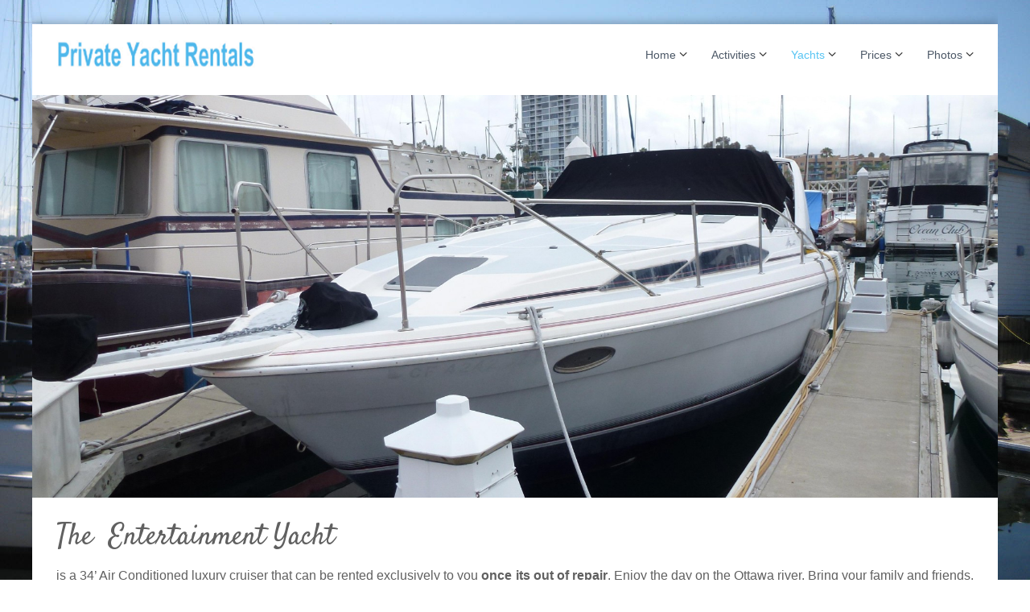

--- FILE ---
content_type: text/html; charset=UTF-8
request_url: https://privateyachttours.com/pashmina/
body_size: 98965
content:
<!DOCTYPE html>
<html lang="en-US"
 xmlns:og="http://ogp.me/ns#"
 xmlns:fb="http://ogp.me/ns/fb#">
<head>
<meta charset="UTF-8">
<meta name="viewport" content="width=device-width, initial-scale=1">
<link rel="profile" href="https://gmpg.org/xfn/11">

<meta name='robots' content='index, follow, max-image-preview:large, max-snippet:-1, max-video-preview:-1' />

	<!-- This site is optimized with the Yoast SEO plugin v20.1 - https://yoast.com/wordpress/plugins/seo/ -->
	<title>Ottawa Private Boat Rental</title>
	<meta name="description" content="Rent a 40&#039; Air Conditioned Private Luxury Cruiser with a wet bar and powerful sound system offering luscious entertaining for up to 10 guests. Enjoy any Ottawa cruise down the river with the distinguished services of a Captain and Crew." />
	<link rel="canonical" href="https://privateyachttours.com/pashmina/" />
	<meta property="og:locale" content="en_US" />
	<meta property="og:type" content="article" />
	<meta property="og:title" content="Ottawa Private Boat Rental" />
	<meta property="og:description" content="Rent a 40&#039; Air Conditioned Private Luxury Cruiser with a wet bar and powerful sound system offering luscious entertaining for up to 10 guests. Enjoy any Ottawa cruise down the river with the distinguished services of a Captain and Crew." />
	<meta property="og:url" content="https://privateyachttours.com/pashmina/" />
	<meta property="og:site_name" content="Ottawa Private Yacht Rentals" />
	<meta property="article:modified_time" content="2025-11-21T17:44:58+00:00" />
	<meta name="twitter:card" content="summary_large_image" />
	<meta name="twitter:label1" content="Est. reading time" />
	<meta name="twitter:data1" content="2 minutes" />
	<script type="application/ld+json" class="yoast-schema-graph">{"@context":"https://schema.org","@graph":[{"@type":"WebPage","@id":"https://privateyachttours.com/pashmina/","url":"https://privateyachttours.com/pashmina/","name":"Ottawa Private Boat Rental","isPartOf":{"@id":"https://privateyachttours.com/#website"},"datePublished":"2015-04-08T12:52:36+00:00","dateModified":"2025-11-21T17:44:58+00:00","description":"Rent a 40' Air Conditioned Private Luxury Cruiser with a wet bar and powerful sound system offering luscious entertaining for up to 10 guests. Enjoy any Ottawa cruise down the river with the distinguished services of a Captain and Crew.","breadcrumb":{"@id":"https://privateyachttours.com/pashmina/#breadcrumb"},"inLanguage":"en-US","potentialAction":[{"@type":"ReadAction","target":["https://privateyachttours.com/pashmina/"]}]},{"@type":"BreadcrumbList","@id":"https://privateyachttours.com/pashmina/#breadcrumb","itemListElement":[{"@type":"ListItem","position":1,"name":"Home","item":"https://privateyachttours.com/"},{"@type":"ListItem","position":2,"name":"The Entertainment Yacht"}]},{"@type":"WebSite","@id":"https://privateyachttours.com/#website","url":"https://privateyachttours.com/","name":"Ottawa Private Yacht Rentals","description":"","publisher":{"@id":"https://privateyachttours.com/#organization"},"potentialAction":[{"@type":"SearchAction","target":{"@type":"EntryPoint","urlTemplate":"https://privateyachttours.com/?s={search_term_string}"},"query-input":"required name=search_term_string"}],"inLanguage":"en-US"},{"@type":"Organization","@id":"https://privateyachttours.com/#organization","name":"Ottawa Private Yacht Rentals","url":"https://privateyachttours.com/","logo":{"@type":"ImageObject","inLanguage":"en-US","@id":"https://privateyachttours.com/#/schema/logo/image/","url":"https://privateyachttours.com/wp-content/uploads/2023/01/cropped-YachtLogo1-1.png","contentUrl":"https://privateyachttours.com/wp-content/uploads/2023/01/cropped-YachtLogo1-1.png","width":250,"height":36,"caption":"Ottawa Private Yacht Rentals"},"image":{"@id":"https://privateyachttours.com/#/schema/logo/image/"}}]}</script>
	<!-- / Yoast SEO plugin. -->


<link rel='dns-prefetch' href='//fonts.googleapis.com' />
<link href='https://fonts.gstatic.com' crossorigin rel='preconnect' />
<link rel="alternate" type="application/rss+xml" title="Ottawa Private Yacht Rentals &raquo; Feed" href="https://privateyachttours.com/feed/" />
<link rel="alternate" type="application/rss+xml" title="Ottawa Private Yacht Rentals &raquo; Comments Feed" href="https://privateyachttours.com/comments/feed/" />
		<!-- This site uses the Google Analytics by MonsterInsights plugin v8.12.1 - Using Analytics tracking - https://www.monsterinsights.com/ -->
							<script
				src="//www.googletagmanager.com/gtag/js?id=UA-154589599-1"  data-cfasync="false" data-wpfc-render="false" type="text/javascript" async></script>
			<script data-cfasync="false" data-wpfc-render="false" type="text/javascript">
				var mi_version = '8.12.1';
				var mi_track_user = true;
				var mi_no_track_reason = '';
				
								var disableStrs = [
															'ga-disable-UA-154589599-1',
									];

				/* Function to detect opted out users */
				function __gtagTrackerIsOptedOut() {
					for (var index = 0; index < disableStrs.length; index++) {
						if (document.cookie.indexOf(disableStrs[index] + '=true') > -1) {
							return true;
						}
					}

					return false;
				}

				/* Disable tracking if the opt-out cookie exists. */
				if (__gtagTrackerIsOptedOut()) {
					for (var index = 0; index < disableStrs.length; index++) {
						window[disableStrs[index]] = true;
					}
				}

				/* Opt-out function */
				function __gtagTrackerOptout() {
					for (var index = 0; index < disableStrs.length; index++) {
						document.cookie = disableStrs[index] + '=true; expires=Thu, 31 Dec 2099 23:59:59 UTC; path=/';
						window[disableStrs[index]] = true;
					}
				}

				if ('undefined' === typeof gaOptout) {
					function gaOptout() {
						__gtagTrackerOptout();
					}
				}
								window.dataLayer = window.dataLayer || [];

				window.MonsterInsightsDualTracker = {
					helpers: {},
					trackers: {},
				};
				if (mi_track_user) {
					function __gtagDataLayer() {
						dataLayer.push(arguments);
					}

					function __gtagTracker(type, name, parameters) {
						if (!parameters) {
							parameters = {};
						}

						if (parameters.send_to) {
							__gtagDataLayer.apply(null, arguments);
							return;
						}

						if (type === 'event') {
							
														parameters.send_to = monsterinsights_frontend.ua;
							__gtagDataLayer(type, name, parameters);
													} else {
							__gtagDataLayer.apply(null, arguments);
						}
					}

					__gtagTracker('js', new Date());
					__gtagTracker('set', {
						'developer_id.dZGIzZG': true,
											});
															__gtagTracker('config', 'UA-154589599-1', {"forceSSL":"true","link_attribution":"true"} );
										window.gtag = __gtagTracker;										(function () {
						/* https://developers.google.com/analytics/devguides/collection/analyticsjs/ */
						/* ga and __gaTracker compatibility shim. */
						var noopfn = function () {
							return null;
						};
						var newtracker = function () {
							return new Tracker();
						};
						var Tracker = function () {
							return null;
						};
						var p = Tracker.prototype;
						p.get = noopfn;
						p.set = noopfn;
						p.send = function () {
							var args = Array.prototype.slice.call(arguments);
							args.unshift('send');
							__gaTracker.apply(null, args);
						};
						var __gaTracker = function () {
							var len = arguments.length;
							if (len === 0) {
								return;
							}
							var f = arguments[len - 1];
							if (typeof f !== 'object' || f === null || typeof f.hitCallback !== 'function') {
								if ('send' === arguments[0]) {
									var hitConverted, hitObject = false, action;
									if ('event' === arguments[1]) {
										if ('undefined' !== typeof arguments[3]) {
											hitObject = {
												'eventAction': arguments[3],
												'eventCategory': arguments[2],
												'eventLabel': arguments[4],
												'value': arguments[5] ? arguments[5] : 1,
											}
										}
									}
									if ('pageview' === arguments[1]) {
										if ('undefined' !== typeof arguments[2]) {
											hitObject = {
												'eventAction': 'page_view',
												'page_path': arguments[2],
											}
										}
									}
									if (typeof arguments[2] === 'object') {
										hitObject = arguments[2];
									}
									if (typeof arguments[5] === 'object') {
										Object.assign(hitObject, arguments[5]);
									}
									if ('undefined' !== typeof arguments[1].hitType) {
										hitObject = arguments[1];
										if ('pageview' === hitObject.hitType) {
											hitObject.eventAction = 'page_view';
										}
									}
									if (hitObject) {
										action = 'timing' === arguments[1].hitType ? 'timing_complete' : hitObject.eventAction;
										hitConverted = mapArgs(hitObject);
										__gtagTracker('event', action, hitConverted);
									}
								}
								return;
							}

							function mapArgs(args) {
								var arg, hit = {};
								var gaMap = {
									'eventCategory': 'event_category',
									'eventAction': 'event_action',
									'eventLabel': 'event_label',
									'eventValue': 'event_value',
									'nonInteraction': 'non_interaction',
									'timingCategory': 'event_category',
									'timingVar': 'name',
									'timingValue': 'value',
									'timingLabel': 'event_label',
									'page': 'page_path',
									'location': 'page_location',
									'title': 'page_title',
								};
								for (arg in args) {
																		if (!(!args.hasOwnProperty(arg) || !gaMap.hasOwnProperty(arg))) {
										hit[gaMap[arg]] = args[arg];
									} else {
										hit[arg] = args[arg];
									}
								}
								return hit;
							}

							try {
								f.hitCallback();
							} catch (ex) {
							}
						};
						__gaTracker.create = newtracker;
						__gaTracker.getByName = newtracker;
						__gaTracker.getAll = function () {
							return [];
						};
						__gaTracker.remove = noopfn;
						__gaTracker.loaded = true;
						window['__gaTracker'] = __gaTracker;
					})();
									} else {
										console.log("");
					(function () {
						function __gtagTracker() {
							return null;
						}

						window['__gtagTracker'] = __gtagTracker;
						window['gtag'] = __gtagTracker;
					})();
									}
			</script>
				<!-- / Google Analytics by MonsterInsights -->
		<script type="text/javascript">
window._wpemojiSettings = {"baseUrl":"https:\/\/s.w.org\/images\/core\/emoji\/14.0.0\/72x72\/","ext":".png","svgUrl":"https:\/\/s.w.org\/images\/core\/emoji\/14.0.0\/svg\/","svgExt":".svg","source":{"concatemoji":"https:\/\/privateyachttours.com\/wp-includes\/js\/wp-emoji-release.min.js?ver=adedfe0263022c18a30dc3531724bfea"}};
/*! This file is auto-generated */
!function(e,a,t){var n,r,o,i=a.createElement("canvas"),p=i.getContext&&i.getContext("2d");function s(e,t){var a=String.fromCharCode,e=(p.clearRect(0,0,i.width,i.height),p.fillText(a.apply(this,e),0,0),i.toDataURL());return p.clearRect(0,0,i.width,i.height),p.fillText(a.apply(this,t),0,0),e===i.toDataURL()}function c(e){var t=a.createElement("script");t.src=e,t.defer=t.type="text/javascript",a.getElementsByTagName("head")[0].appendChild(t)}for(o=Array("flag","emoji"),t.supports={everything:!0,everythingExceptFlag:!0},r=0;r<o.length;r++)t.supports[o[r]]=function(e){if(p&&p.fillText)switch(p.textBaseline="top",p.font="600 32px Arial",e){case"flag":return s([127987,65039,8205,9895,65039],[127987,65039,8203,9895,65039])?!1:!s([55356,56826,55356,56819],[55356,56826,8203,55356,56819])&&!s([55356,57332,56128,56423,56128,56418,56128,56421,56128,56430,56128,56423,56128,56447],[55356,57332,8203,56128,56423,8203,56128,56418,8203,56128,56421,8203,56128,56430,8203,56128,56423,8203,56128,56447]);case"emoji":return!s([129777,127995,8205,129778,127999],[129777,127995,8203,129778,127999])}return!1}(o[r]),t.supports.everything=t.supports.everything&&t.supports[o[r]],"flag"!==o[r]&&(t.supports.everythingExceptFlag=t.supports.everythingExceptFlag&&t.supports[o[r]]);t.supports.everythingExceptFlag=t.supports.everythingExceptFlag&&!t.supports.flag,t.DOMReady=!1,t.readyCallback=function(){t.DOMReady=!0},t.supports.everything||(n=function(){t.readyCallback()},a.addEventListener?(a.addEventListener("DOMContentLoaded",n,!1),e.addEventListener("load",n,!1)):(e.attachEvent("onload",n),a.attachEvent("onreadystatechange",function(){"complete"===a.readyState&&t.readyCallback()})),(e=t.source||{}).concatemoji?c(e.concatemoji):e.wpemoji&&e.twemoji&&(c(e.twemoji),c(e.wpemoji)))}(window,document,window._wpemojiSettings);
</script>
<style type="text/css">
img.wp-smiley,
img.emoji {
	display: inline !important;
	border: none !important;
	box-shadow: none !important;
	height: 1em !important;
	width: 1em !important;
	margin: 0 0.07em !important;
	vertical-align: -0.1em !important;
	background: none !important;
	padding: 0 !important;
}
</style>
	<link rel='stylesheet' id='wp-block-library-css' href='https://privateyachttours.com/wp-includes/css/dist/block-library/style.min.css?ver=adedfe0263022c18a30dc3531724bfea' type='text/css' media='all' />
<style id='wp-block-library-theme-inline-css' type='text/css'>
.wp-block-audio figcaption{color:#555;font-size:13px;text-align:center}.is-dark-theme .wp-block-audio figcaption{color:hsla(0,0%,100%,.65)}.wp-block-audio{margin:0 0 1em}.wp-block-code{border:1px solid #ccc;border-radius:4px;font-family:Menlo,Consolas,monaco,monospace;padding:.8em 1em}.wp-block-embed figcaption{color:#555;font-size:13px;text-align:center}.is-dark-theme .wp-block-embed figcaption{color:hsla(0,0%,100%,.65)}.wp-block-embed{margin:0 0 1em}.blocks-gallery-caption{color:#555;font-size:13px;text-align:center}.is-dark-theme .blocks-gallery-caption{color:hsla(0,0%,100%,.65)}.wp-block-image figcaption{color:#555;font-size:13px;text-align:center}.is-dark-theme .wp-block-image figcaption{color:hsla(0,0%,100%,.65)}.wp-block-image{margin:0 0 1em}.wp-block-pullquote{border-top:4px solid;border-bottom:4px solid;margin-bottom:1.75em;color:currentColor}.wp-block-pullquote__citation,.wp-block-pullquote cite,.wp-block-pullquote footer{color:currentColor;text-transform:uppercase;font-size:.8125em;font-style:normal}.wp-block-quote{border-left:.25em solid;margin:0 0 1.75em;padding-left:1em}.wp-block-quote cite,.wp-block-quote footer{color:currentColor;font-size:.8125em;position:relative;font-style:normal}.wp-block-quote.has-text-align-right{border-left:none;border-right:.25em solid;padding-left:0;padding-right:1em}.wp-block-quote.has-text-align-center{border:none;padding-left:0}.wp-block-quote.is-large,.wp-block-quote.is-style-large,.wp-block-quote.is-style-plain{border:none}.wp-block-search .wp-block-search__label{font-weight:700}.wp-block-search__button{border:1px solid #ccc;padding:.375em .625em}:where(.wp-block-group.has-background){padding:1.25em 2.375em}.wp-block-separator.has-css-opacity{opacity:.4}.wp-block-separator{border:none;border-bottom:2px solid;margin-left:auto;margin-right:auto}.wp-block-separator.has-alpha-channel-opacity{opacity:1}.wp-block-separator:not(.is-style-wide):not(.is-style-dots){width:100px}.wp-block-separator.has-background:not(.is-style-dots){border-bottom:none;height:1px}.wp-block-separator.has-background:not(.is-style-wide):not(.is-style-dots){height:2px}.wp-block-table{margin:"0 0 1em 0"}.wp-block-table thead{border-bottom:3px solid}.wp-block-table tfoot{border-top:3px solid}.wp-block-table td,.wp-block-table th{word-break:normal}.wp-block-table figcaption{color:#555;font-size:13px;text-align:center}.is-dark-theme .wp-block-table figcaption{color:hsla(0,0%,100%,.65)}.wp-block-video figcaption{color:#555;font-size:13px;text-align:center}.is-dark-theme .wp-block-video figcaption{color:hsla(0,0%,100%,.65)}.wp-block-video{margin:0 0 1em}.wp-block-template-part.has-background{padding:1.25em 2.375em;margin-top:0;margin-bottom:0}
</style>
<link rel='stylesheet' id='classic-theme-styles-css' href='https://privateyachttours.com/wp-includes/css/classic-themes.min.css?ver=1' type='text/css' media='all' />
<style id='global-styles-inline-css' type='text/css'>
body{--wp--preset--color--black: #000000;--wp--preset--color--cyan-bluish-gray: #abb8c3;--wp--preset--color--white: #ffffff;--wp--preset--color--pale-pink: #f78da7;--wp--preset--color--vivid-red: #cf2e2e;--wp--preset--color--luminous-vivid-orange: #ff6900;--wp--preset--color--luminous-vivid-amber: #fcb900;--wp--preset--color--light-green-cyan: #7bdcb5;--wp--preset--color--vivid-green-cyan: #00d084;--wp--preset--color--pale-cyan-blue: #8ed1fc;--wp--preset--color--vivid-cyan-blue: #0693e3;--wp--preset--color--vivid-purple: #9b51e0;--wp--preset--gradient--vivid-cyan-blue-to-vivid-purple: linear-gradient(135deg,rgba(6,147,227,1) 0%,rgb(155,81,224) 100%);--wp--preset--gradient--light-green-cyan-to-vivid-green-cyan: linear-gradient(135deg,rgb(122,220,180) 0%,rgb(0,208,130) 100%);--wp--preset--gradient--luminous-vivid-amber-to-luminous-vivid-orange: linear-gradient(135deg,rgba(252,185,0,1) 0%,rgba(255,105,0,1) 100%);--wp--preset--gradient--luminous-vivid-orange-to-vivid-red: linear-gradient(135deg,rgba(255,105,0,1) 0%,rgb(207,46,46) 100%);--wp--preset--gradient--very-light-gray-to-cyan-bluish-gray: linear-gradient(135deg,rgb(238,238,238) 0%,rgb(169,184,195) 100%);--wp--preset--gradient--cool-to-warm-spectrum: linear-gradient(135deg,rgb(74,234,220) 0%,rgb(151,120,209) 20%,rgb(207,42,186) 40%,rgb(238,44,130) 60%,rgb(251,105,98) 80%,rgb(254,248,76) 100%);--wp--preset--gradient--blush-light-purple: linear-gradient(135deg,rgb(255,206,236) 0%,rgb(152,150,240) 100%);--wp--preset--gradient--blush-bordeaux: linear-gradient(135deg,rgb(254,205,165) 0%,rgb(254,45,45) 50%,rgb(107,0,62) 100%);--wp--preset--gradient--luminous-dusk: linear-gradient(135deg,rgb(255,203,112) 0%,rgb(199,81,192) 50%,rgb(65,88,208) 100%);--wp--preset--gradient--pale-ocean: linear-gradient(135deg,rgb(255,245,203) 0%,rgb(182,227,212) 50%,rgb(51,167,181) 100%);--wp--preset--gradient--electric-grass: linear-gradient(135deg,rgb(202,248,128) 0%,rgb(113,206,126) 100%);--wp--preset--gradient--midnight: linear-gradient(135deg,rgb(2,3,129) 0%,rgb(40,116,252) 100%);--wp--preset--duotone--dark-grayscale: url('#wp-duotone-dark-grayscale');--wp--preset--duotone--grayscale: url('#wp-duotone-grayscale');--wp--preset--duotone--purple-yellow: url('#wp-duotone-purple-yellow');--wp--preset--duotone--blue-red: url('#wp-duotone-blue-red');--wp--preset--duotone--midnight: url('#wp-duotone-midnight');--wp--preset--duotone--magenta-yellow: url('#wp-duotone-magenta-yellow');--wp--preset--duotone--purple-green: url('#wp-duotone-purple-green');--wp--preset--duotone--blue-orange: url('#wp-duotone-blue-orange');--wp--preset--font-size--small: 13px;--wp--preset--font-size--medium: 20px;--wp--preset--font-size--large: 36px;--wp--preset--font-size--x-large: 42px;--wp--preset--spacing--20: 0.44rem;--wp--preset--spacing--30: 0.67rem;--wp--preset--spacing--40: 1rem;--wp--preset--spacing--50: 1.5rem;--wp--preset--spacing--60: 2.25rem;--wp--preset--spacing--70: 3.38rem;--wp--preset--spacing--80: 5.06rem;}:where(.is-layout-flex){gap: 0.5em;}body .is-layout-flow > .alignleft{float: left;margin-inline-start: 0;margin-inline-end: 2em;}body .is-layout-flow > .alignright{float: right;margin-inline-start: 2em;margin-inline-end: 0;}body .is-layout-flow > .aligncenter{margin-left: auto !important;margin-right: auto !important;}body .is-layout-constrained > .alignleft{float: left;margin-inline-start: 0;margin-inline-end: 2em;}body .is-layout-constrained > .alignright{float: right;margin-inline-start: 2em;margin-inline-end: 0;}body .is-layout-constrained > .aligncenter{margin-left: auto !important;margin-right: auto !important;}body .is-layout-constrained > :where(:not(.alignleft):not(.alignright):not(.alignfull)){max-width: var(--wp--style--global--content-size);margin-left: auto !important;margin-right: auto !important;}body .is-layout-constrained > .alignwide{max-width: var(--wp--style--global--wide-size);}body .is-layout-flex{display: flex;}body .is-layout-flex{flex-wrap: wrap;align-items: center;}body .is-layout-flex > *{margin: 0;}:where(.wp-block-columns.is-layout-flex){gap: 2em;}.has-black-color{color: var(--wp--preset--color--black) !important;}.has-cyan-bluish-gray-color{color: var(--wp--preset--color--cyan-bluish-gray) !important;}.has-white-color{color: var(--wp--preset--color--white) !important;}.has-pale-pink-color{color: var(--wp--preset--color--pale-pink) !important;}.has-vivid-red-color{color: var(--wp--preset--color--vivid-red) !important;}.has-luminous-vivid-orange-color{color: var(--wp--preset--color--luminous-vivid-orange) !important;}.has-luminous-vivid-amber-color{color: var(--wp--preset--color--luminous-vivid-amber) !important;}.has-light-green-cyan-color{color: var(--wp--preset--color--light-green-cyan) !important;}.has-vivid-green-cyan-color{color: var(--wp--preset--color--vivid-green-cyan) !important;}.has-pale-cyan-blue-color{color: var(--wp--preset--color--pale-cyan-blue) !important;}.has-vivid-cyan-blue-color{color: var(--wp--preset--color--vivid-cyan-blue) !important;}.has-vivid-purple-color{color: var(--wp--preset--color--vivid-purple) !important;}.has-black-background-color{background-color: var(--wp--preset--color--black) !important;}.has-cyan-bluish-gray-background-color{background-color: var(--wp--preset--color--cyan-bluish-gray) !important;}.has-white-background-color{background-color: var(--wp--preset--color--white) !important;}.has-pale-pink-background-color{background-color: var(--wp--preset--color--pale-pink) !important;}.has-vivid-red-background-color{background-color: var(--wp--preset--color--vivid-red) !important;}.has-luminous-vivid-orange-background-color{background-color: var(--wp--preset--color--luminous-vivid-orange) !important;}.has-luminous-vivid-amber-background-color{background-color: var(--wp--preset--color--luminous-vivid-amber) !important;}.has-light-green-cyan-background-color{background-color: var(--wp--preset--color--light-green-cyan) !important;}.has-vivid-green-cyan-background-color{background-color: var(--wp--preset--color--vivid-green-cyan) !important;}.has-pale-cyan-blue-background-color{background-color: var(--wp--preset--color--pale-cyan-blue) !important;}.has-vivid-cyan-blue-background-color{background-color: var(--wp--preset--color--vivid-cyan-blue) !important;}.has-vivid-purple-background-color{background-color: var(--wp--preset--color--vivid-purple) !important;}.has-black-border-color{border-color: var(--wp--preset--color--black) !important;}.has-cyan-bluish-gray-border-color{border-color: var(--wp--preset--color--cyan-bluish-gray) !important;}.has-white-border-color{border-color: var(--wp--preset--color--white) !important;}.has-pale-pink-border-color{border-color: var(--wp--preset--color--pale-pink) !important;}.has-vivid-red-border-color{border-color: var(--wp--preset--color--vivid-red) !important;}.has-luminous-vivid-orange-border-color{border-color: var(--wp--preset--color--luminous-vivid-orange) !important;}.has-luminous-vivid-amber-border-color{border-color: var(--wp--preset--color--luminous-vivid-amber) !important;}.has-light-green-cyan-border-color{border-color: var(--wp--preset--color--light-green-cyan) !important;}.has-vivid-green-cyan-border-color{border-color: var(--wp--preset--color--vivid-green-cyan) !important;}.has-pale-cyan-blue-border-color{border-color: var(--wp--preset--color--pale-cyan-blue) !important;}.has-vivid-cyan-blue-border-color{border-color: var(--wp--preset--color--vivid-cyan-blue) !important;}.has-vivid-purple-border-color{border-color: var(--wp--preset--color--vivid-purple) !important;}.has-vivid-cyan-blue-to-vivid-purple-gradient-background{background: var(--wp--preset--gradient--vivid-cyan-blue-to-vivid-purple) !important;}.has-light-green-cyan-to-vivid-green-cyan-gradient-background{background: var(--wp--preset--gradient--light-green-cyan-to-vivid-green-cyan) !important;}.has-luminous-vivid-amber-to-luminous-vivid-orange-gradient-background{background: var(--wp--preset--gradient--luminous-vivid-amber-to-luminous-vivid-orange) !important;}.has-luminous-vivid-orange-to-vivid-red-gradient-background{background: var(--wp--preset--gradient--luminous-vivid-orange-to-vivid-red) !important;}.has-very-light-gray-to-cyan-bluish-gray-gradient-background{background: var(--wp--preset--gradient--very-light-gray-to-cyan-bluish-gray) !important;}.has-cool-to-warm-spectrum-gradient-background{background: var(--wp--preset--gradient--cool-to-warm-spectrum) !important;}.has-blush-light-purple-gradient-background{background: var(--wp--preset--gradient--blush-light-purple) !important;}.has-blush-bordeaux-gradient-background{background: var(--wp--preset--gradient--blush-bordeaux) !important;}.has-luminous-dusk-gradient-background{background: var(--wp--preset--gradient--luminous-dusk) !important;}.has-pale-ocean-gradient-background{background: var(--wp--preset--gradient--pale-ocean) !important;}.has-electric-grass-gradient-background{background: var(--wp--preset--gradient--electric-grass) !important;}.has-midnight-gradient-background{background: var(--wp--preset--gradient--midnight) !important;}.has-small-font-size{font-size: var(--wp--preset--font-size--small) !important;}.has-medium-font-size{font-size: var(--wp--preset--font-size--medium) !important;}.has-large-font-size{font-size: var(--wp--preset--font-size--large) !important;}.has-x-large-font-size{font-size: var(--wp--preset--font-size--x-large) !important;}
.wp-block-navigation a:where(:not(.wp-element-button)){color: inherit;}
:where(.wp-block-columns.is-layout-flex){gap: 2em;}
.wp-block-pullquote{font-size: 1.5em;line-height: 1.6;}
</style>
<link rel='stylesheet' id='wpos-slick-style-css' href='https://privateyachttours.com/wp-content/plugins/blog-designer-for-post-and-widget/assets/css/slick.css?ver=2.4.1' type='text/css' media='all' />
<link rel='stylesheet' id='bdpw-public-css-css' href='https://privateyachttours.com/wp-content/plugins/blog-designer-for-post-and-widget/assets/css/bdpw-public.css?ver=2.4.1' type='text/css' media='all' />
<link rel='stylesheet' id='contact-form-7-css' href='https://privateyachttours.com/wp-content/plugins/contact-form-7/includes/css/styles.css?ver=5.7.3' type='text/css' media='all' />
<link rel='stylesheet' id='DOPBSP-css-dopselect-css' href='https://privateyachttours.com/wp-content/plugins/dopbsp/libraries/css/jquery.dop.Select.css?ver=adedfe0263022c18a30dc3531724bfea' type='text/css' media='all' />
<link rel='stylesheet' id='siteorigin-panels-front-css' href='https://privateyachttours.com/wp-content/plugins/siteorigin-panels/css/front-flex.min.css?ver=2.20.4' type='text/css' media='all' />
<link rel='stylesheet' id='sow-button-base-css' href='https://privateyachttours.com/wp-content/plugins/so-widgets-bundle/widgets/button/css/style.css?ver=1.46.5' type='text/css' media='all' />
<link rel='stylesheet' id='sow-button-atom-ad90da20bf45-3792-css' href='https://privateyachttours.com/wp-content/uploads/siteorigin-widgets/sow-button-atom-ad90da20bf45-3792.css?ver=adedfe0263022c18a30dc3531724bfea' type='text/css' media='all' />
<link rel='stylesheet' id='sow-button-atom-8a304b2fd303-3792-css' href='https://privateyachttours.com/wp-content/uploads/siteorigin-widgets/sow-button-atom-8a304b2fd303-3792.css?ver=adedfe0263022c18a30dc3531724bfea' type='text/css' media='all' />
<link rel='stylesheet' id='uaf_client_css-css' href='https://privateyachttours.com/wp-content/uploads/useanyfont/uaf.css?ver=1768990763' type='text/css' media='all' />
<link rel='stylesheet' id='googlefonts-css' href='https://fonts.googleapis.com/css?family=Satisfy:400&subset=latin' type='text/css' media='all' />
<link rel='stylesheet' id='font-awesome-css' href='https://privateyachttours.com/wp-content/themes/flash/css/font-awesome.min.css?ver=adedfe0263022c18a30dc3531724bfea' type='text/css' media='' />
<link rel='stylesheet' id='flash-style-css' href='https://privateyachttours.com/wp-content/themes/flash/style.css?ver=adedfe0263022c18a30dc3531724bfea' type='text/css' media='all' />
<style id='flash-style-inline-css' type='text/css'>

	/* Custom Link Color */
	#site-navigation ul li:hover > a, #site-navigation ul li.current-menu-item > a, #site-navigation ul li.current_page_item > a, #site-navigation ul li.current_page_ancestor > a, #site-navigation ul li.current-menu-ancestor > a,#site-navigation ul.sub-menu li:hover > a,#site-navigation ul li ul.sub-menu li.menu-item-has-children ul li:hover > a,#site-navigation ul li ul.sub-menu li.menu-item-has-children:hover > .menu-item,body.transparent #masthead .header-bottom #site-navigation ul li:hover > .menu-item,body.transparent #masthead .header-bottom #site-navigation ul li:hover > a,body.transparent #masthead .header-bottom #site-navigation ul.sub-menu li:hover > a,body.transparent #masthead .header-bottom #site-navigation ul.sub-menu li.menu-item-has-children ul li:hover > a,body.transparent.header-sticky #masthead-sticky-wrapper #masthead .header-bottom #site-navigation ul.sub-menu li > a:hover,.tg-service-widget .service-title-wrap a:hover,.tg-service-widget .service-more,.feature-product-section .button-group button:hover ,.fun-facts-section .fun-facts-icon-wrap,.fun-facts-section .tg-fun-facts-widget.tg-fun-facts-layout-2 .counter-wrapper,.blog-section .tg-blog-widget-layout-2 .blog-content .read-more-container .read-more a,footer.footer-layout #top-footer .widget-title::first-letter,footer.footer-layout #top-footer .widget ul li a:hover,footer.footer-layout #bottom-footer .copyright .copyright-text a:hover,footer.footer-layout #bottom-footer .footer-menu ul li a:hover,.archive #primary .entry-content-block h2.entry-title a:hover,.blog #primary .entry-content-block h2.entry-title a:hover,#secondary .widget ul li a:hover,.woocommerce-Price-amount.amount,.team-wrapper .team-content-wrapper .team-social a:hover,.testimonial-container .testimonial-wrapper .testimonial-slide .testominial-content-wrapper .testimonial-icon,.footer-menu li a:hover,.tg-feature-product-filter-layout .button.is-checked:hover,.testimonial-container .testimonial-icon,#site-navigation ul li.menu-item-has-children:hover > .sub-toggle,.woocommerce-error::before, .woocommerce-info::before, .woocommerce-message::before,#primary .post .entry-content-block .entry-meta a:hover,#primary .post .entry-content-block .entry-meta span:hover,.entry-meta span:hover a,.post .entry-content-block .entry-footer span a:hover,#secondary .widget ul li a,#comments .comment-list article.comment-body .reply a,.tg-slider-widget .btn-wrapper a,.entry-content a, .related-posts-wrapper .entry-title a:hover,
		.related-posts-wrapper .entry-meta > span a:hover{
			color: #59c5f3;
	}

	.blog-section .tg-blog-widget-layout-1 .tg-blog-widget:hover, #scroll-up,.header-bottom .search-wrap .search-box .searchform .btn:hover,.header-bottom .cart-wrap .flash-cart-views a span,body.transparent #masthead .header-bottom #site-navigation ul li a::before,.tg-slider-widget.slider-dark .btn-wrapper a:hover, .section-title:after,.about-section .about-content-wrapper .btn-wrapper a,.tg-service-widget .service-icon-wrap,.team-wrapper .team-content-wrapper .team-designation:after,.call-to-action-section .btn-wrapper a:hover,.blog-section .tg-blog-widget-layout-1:hover,.blog-section .tg-blog-widget-layout-2 .post-image .entry-date,.blog-section .tg-blog-widget-layout-2 .blog-content .post-readmore,.pricing-table-section .tg-pricing-table-widget:hover,.pricing-table-section .tg-pricing-table-widget.tg-pricing-table-layout-2 .pricing,.pricing-table-section .tg-pricing-table-widget.tg-pricing-table-layout-2 .btn-wrapper a,footer.footer-layout #top-footer .widget_tag_cloud .tagcloud a:hover,#secondary .widget-title:after, #secondary .searchform .btn:hover,#primary .searchform .btn:hover,  #respond #commentform .form-submit input,.woocommerce span.onsale, .woocommerce ul.products li.product .onsale,.woocommerce ul.products li.product .button,.woocommerce #respond input#submit.alt,.woocommerce a.button.alt,.woocommerce button.button.alt,.woocommerce input.button.alt,.added_to_cart.wc-forward,.testimonial-container .swiper-pagination.testimonial-pager .swiper-pagination-bullet:hover, .testimonial-container .swiper-pagination.testimonial-pager .swiper-pagination-bullet.swiper-pagination-bullet-active,.header-bottom .searchform .btn,.navigation .nav-links a:hover, .bttn:hover, button, input[type="button"]:hover, input[type="reset"]:hover, input[type="submit"]:hover,.tg-slider-widget .btn-wrapper a:hover  {
		background-color: #59c5f3;
	}
	.feature-product-section .tg-feature-product-layout-2 .tg-container .tg-column-wrapper .tg-feature-product-widget .featured-image-desc, .tg-team-widget.tg-team-layout-3 .team-wrapper .team-img .team-social {
		background-color: rgba( 89, 197, 243, 0.8);
	}
	#respond #commentform .form-submit input:hover{
	background-color: #45b1df;
	}

	.tg-slider-widget.slider-dark .btn-wrapper a:hover,.call-to-action-section .btn-wrapper a:hover,footer.footer-layout #top-footer .widget_tag_cloud .tagcloud a:hover,.woocommerce-error, .woocommerce-info, .woocommerce-message,#comments .comment-list article.comment-body .reply a::before,.tg-slider-widget .btn-wrapper a, .tg-slider-widget .btn-wrapper a:hover {
		border-color: #59c5f3;
	}
	body.transparent.header-sticky #masthead-sticky-wrapper.is-sticky #site-navigation ul li.current-flash-item a, #site-navigation ul li.current-flash-item a, body.transparent.header-sticky #masthead-sticky-wrapper #site-navigation ul li:hover > a,body.transparent #site-navigation ul li:hover .sub-toggle{
			color: #59c5f3;
		}

	.tg-service-widget .service-icon-wrap:after{
			border-top-color: #59c5f3;
		}
	body.transparent.header-sticky #masthead-sticky-wrapper .search-wrap .search-icon:hover, body.transparent .search-wrap .search-icon:hover, .header-bottom .search-wrap .search-icon:hover {
	  border-color: #59c5f3;
	}
	body.transparent.header-sticky #masthead-sticky-wrapper .search-wrap .search-icon:hover, body.transparent #masthead .header-bottom .search-wrap .search-icon:hover, .header-bottom .search-wrap .search-icon:hover,.breadcrumb-trail.breadcrumbs .trail-items li:first-child span:hover,.breadcrumb-trail.breadcrumbs .trail-items li span:hover a {
	  color: #59c5f3;
	}
	.woocommerce ul.products li.product .button:hover, .woocommerce #respond input#submit.alt:hover, .woocommerce a.button.alt:hover, .woocommerce button.button.alt:hover, .woocommerce input.button.alt:hover,.added_to_cart.wc-forward:hover{
		background-color: #45b1df;
	}

	.feature-product-section .tg-feature-product-widget .featured-image-desc::before,.blog-section .row:nth-child(odd) .tg-blog-widget:hover .post-image::before{
			border-right-color: #59c5f3;
		}
	.feature-product-section .tg-feature-product-widget .featured-image-desc::before,.blog-section .row:nth-child(odd) .tg-blog-widget:hover .post-image::before,footer.footer-layout #top-footer .widget-title,.blog-section .row:nth-child(2n) .tg-blog-widget:hover .post-image::before{
		border-left-color: #59c5f3;
	}
	.blog-section .tg-blog-widget-layout-2 .entry-title a:hover,
	.blog-section .tg-blog-widget-layout-2 .tg-blog-widget:hover .blog-content .entry-title a:hover,
	.tg-blog-widget-layout-2 .read-more-container .entry-author:hover a,
	.tg-blog-widget-layout-2 .read-more-container .entry-author:hover,
	.blog-section .tg-blog-widget-layout-2 .read-more-container .read-more:hover a{
			color: #45b1df;
		}

	.tg-service-widget .service-more:hover{
		color: #45b1df;
	}

	@media(max-width: 980px){
		#site-navigation ul li.menu-item-has-children span.sub-toggle {
			background-color: #59c5f3;
		}
	}

		@media screen and (min-width: 56.875em) {
			.main-navigation li:hover > a,
			.main-navigation li.focus > a {
				color: #59c5f3;
			}
		}
	

		/* Site Title */
		.site-branding {
			margin: 0 auto 0 0;
		}

		.site-branding .site-title,
		.site-description {
			clip: rect(1px, 1px, 1px, 1px);
			position: absolute !important;
			height: 1px;
			width: 1px;
			overflow: hidden;
		}
		.logo .logo-text{
			padding: 0;
		}
		
</style>
<link rel='stylesheet' id='responsive-css' href='https://privateyachttours.com/wp-content/themes/flash/css/responsive.min.css?ver=adedfe0263022c18a30dc3531724bfea' type='text/css' media='' />
<link rel='stylesheet' id='wp-members-css' href='https://privateyachttours.com/wp-content/uploads/2015/05/custom.css?ver=3.4.6' type='text/css' media='all' />
<link rel='stylesheet' id='wps-visitor-style-css' href='https://privateyachttours.com/wp-content/plugins/wps-visitor-counter/styles/css/default.css?ver=2' type='text/css' media='all' />
<link rel="stylesheet" type="text/css" href="https://privateyachttours.com/wp-content/plugins/smart-slider-3/Public/SmartSlider3/Application/Frontend/Assets/dist/smartslider.min.css?ver=f21d485b" media="all">
<style data-related="n2-ss-5">div#n2-ss-5 .n2-ss-slider-1{display:grid;position:relative;}div#n2-ss-5 .n2-ss-slider-2{display:grid;position:relative;overflow:hidden;padding:0px 0px 0px 0px;border:0px solid RGBA(62,62,62,1);border-radius:0px;background-clip:padding-box;background-repeat:repeat;background-position:50% 50%;background-size:cover;background-attachment:scroll;z-index:1;}div#n2-ss-5:not(.n2-ss-loaded) .n2-ss-slider-2{background-image:none !important;}div#n2-ss-5 .n2-ss-slider-3{display:grid;grid-template-areas:'cover';position:relative;overflow:hidden;z-index:10;}div#n2-ss-5 .n2-ss-slider-3 > *{grid-area:cover;}div#n2-ss-5 .n2-ss-slide-backgrounds,div#n2-ss-5 .n2-ss-slider-3 > .n2-ss-divider{position:relative;}div#n2-ss-5 .n2-ss-slide-backgrounds{z-index:10;}div#n2-ss-5 .n2-ss-slide-backgrounds > *{overflow:hidden;}div#n2-ss-5 .n2-ss-slide-background{transform:translateX(-100000px);}div#n2-ss-5 .n2-ss-slider-4{place-self:center;position:relative;width:100%;height:100%;z-index:20;display:grid;grid-template-areas:'slide';}div#n2-ss-5 .n2-ss-slider-4 > *{grid-area:slide;}div#n2-ss-5.n2-ss-full-page--constrain-ratio .n2-ss-slider-4{height:auto;}div#n2-ss-5 .n2-ss-slide{display:grid;place-items:center;grid-auto-columns:100%;position:relative;z-index:20;-webkit-backface-visibility:hidden;transform:translateX(-100000px);}div#n2-ss-5 .n2-ss-slide{perspective:1500px;}div#n2-ss-5 .n2-ss-slide-active{z-index:21;}.n2-ss-background-animation{position:absolute;top:0;left:0;width:100%;height:100%;z-index:3;}div#n2-ss-5 .nextend-arrow{cursor:pointer;overflow:hidden;line-height:0 !important;z-index:18;-webkit-user-select:none;}div#n2-ss-5 .nextend-arrow img{position:relative;display:block;}div#n2-ss-5 .nextend-arrow img.n2-arrow-hover-img{display:none;}div#n2-ss-5 .nextend-arrow:FOCUS img.n2-arrow-hover-img,div#n2-ss-5 .nextend-arrow:HOVER img.n2-arrow-hover-img{display:inline;}div#n2-ss-5 .nextend-arrow:FOCUS img.n2-arrow-normal-img,div#n2-ss-5 .nextend-arrow:HOVER img.n2-arrow-normal-img{display:none;}div#n2-ss-5 .nextend-arrow-animated{overflow:hidden;}div#n2-ss-5 .nextend-arrow-animated > div{position:relative;}div#n2-ss-5 .nextend-arrow-animated .n2-active{position:absolute;}div#n2-ss-5 .nextend-arrow-animated-fade{transition:background 0.3s, opacity 0.4s;}div#n2-ss-5 .nextend-arrow-animated-horizontal > div{transition:all 0.4s;transform:none;}div#n2-ss-5 .nextend-arrow-animated-horizontal .n2-active{top:0;}div#n2-ss-5 .nextend-arrow-previous.nextend-arrow-animated-horizontal .n2-active{left:100%;}div#n2-ss-5 .nextend-arrow-next.nextend-arrow-animated-horizontal .n2-active{right:100%;}div#n2-ss-5 .nextend-arrow-previous.nextend-arrow-animated-horizontal:HOVER > div,div#n2-ss-5 .nextend-arrow-previous.nextend-arrow-animated-horizontal:FOCUS > div{transform:translateX(-100%);}div#n2-ss-5 .nextend-arrow-next.nextend-arrow-animated-horizontal:HOVER > div,div#n2-ss-5 .nextend-arrow-next.nextend-arrow-animated-horizontal:FOCUS > div{transform:translateX(100%);}div#n2-ss-5 .nextend-arrow-animated-vertical > div{transition:all 0.4s;transform:none;}div#n2-ss-5 .nextend-arrow-animated-vertical .n2-active{left:0;}div#n2-ss-5 .nextend-arrow-previous.nextend-arrow-animated-vertical .n2-active{top:100%;}div#n2-ss-5 .nextend-arrow-next.nextend-arrow-animated-vertical .n2-active{bottom:100%;}div#n2-ss-5 .nextend-arrow-previous.nextend-arrow-animated-vertical:HOVER > div,div#n2-ss-5 .nextend-arrow-previous.nextend-arrow-animated-vertical:FOCUS > div{transform:translateY(-100%);}div#n2-ss-5 .nextend-arrow-next.nextend-arrow-animated-vertical:HOVER > div,div#n2-ss-5 .nextend-arrow-next.nextend-arrow-animated-vertical:FOCUS > div{transform:translateY(100%);}div#n2-ss-5 .n2-ss-slide-limiter{max-width:3000px;}div#n2-ss-5 .n-uc-WuwLPvEs3ZXa{padding:0px 0px 0px 0px}div#n2-ss-5 .n-uc-RsCjOGQE3BcU{padding:0px 0px 0px 0px}div#n2-ss-5 .n-uc-JXKYIQEjxnn9{padding:0px 0px 0px 0px}div#n2-ss-5 .n-uc-ixB9OjzFH0o1{padding:0px 0px 0px 0px}div#n2-ss-5 .n-uc-XE35hBKqhEh1{padding:0px 0px 0px 0px}div#n2-ss-5 .n-uc-vTtB3IlFoUNX{padding:0px 0px 0px 0px}div#n2-ss-5 .n-uc-Im4UzovcQ10c{padding:0px 0px 0px 0px}div#n2-ss-5 .nextend-arrow img{width: 32px}@media (min-width: 1200px){div#n2-ss-5 [data-hide-desktopportrait="1"]{display: none !important;}}@media (orientation: landscape) and (max-width: 1199px) and (min-width: 901px),(orientation: portrait) and (max-width: 1199px) and (min-width: 701px){div#n2-ss-5 [data-hide-tabletportrait="1"]{display: none !important;}}@media (orientation: landscape) and (max-width: 900px),(orientation: portrait) and (max-width: 700px){div#n2-ss-5 [data-hide-mobileportrait="1"]{display: none !important;}div#n2-ss-5 .nextend-arrow img{width: 16px}}</style>
<script type='text/javascript' src='https://privateyachttours.com/wp-includes/js/jquery/jquery.min.js?ver=3.6.1' id='jquery-core-js'></script>
<script type='text/javascript' src='https://privateyachttours.com/wp-includes/js/jquery/jquery-migrate.min.js?ver=3.3.2' id='jquery-migrate-js'></script>
<script type='text/javascript' src='https://privateyachttours.com/wp-content/plugins/google-analytics-for-wordpress/assets/js/frontend-gtag.min.js?ver=8.12.1' id='monsterinsights-frontend-script-js'></script>
<script data-cfasync="false" data-wpfc-render="false" type="text/javascript" id='monsterinsights-frontend-script-js-extra'>/* <![CDATA[ */
var monsterinsights_frontend = {"js_events_tracking":"true","download_extensions":"doc,pdf,ppt,zip,xls,docx,pptx,xlsx","inbound_paths":"[{\"path\":\"\\\/go\\\/\",\"label\":\"affiliate\"},{\"path\":\"\\\/recommend\\\/\",\"label\":\"affiliate\"}]","home_url":"https:\/\/privateyachttours.com","hash_tracking":"false","ua":"UA-154589599-1","v4_id":""};/* ]]> */
</script>
<script type='text/javascript' src='https://privateyachttours.com/wp-content/plugins/dopbsp/libraries/js/dop-prototypes.js?ver=adedfe0263022c18a30dc3531724bfea' id='DOP-js-prototypes-js'></script>
<script type='text/javascript' src='https://privateyachttours.com/wp-content/plugins/dopbsp/assets/js/jquery.dop.frontend.BSPSearchWidget.js?ver=adedfe0263022c18a30dc3531724bfea' id='DOPBSP-js-frontend-search-widget-js'></script>
<script type='text/javascript' id='wps-js-extra'>
/* <![CDATA[ */
var wpspagevisit = {"ajaxurl":"https:\/\/privateyachttours.com\/wp-admin\/admin-ajax.php","ajax_nonce":"97b1344638"};
/* ]]> */
</script>
<script type='text/javascript' src='https://privateyachttours.com/wp-content/plugins/wps-visitor-counter/styles/js/custom.js?ver=1' id='wps-js'></script>
<link rel="https://api.w.org/" href="https://privateyachttours.com/wp-json/" /><link rel="alternate" type="application/json" href="https://privateyachttours.com/wp-json/wp/v2/pages/3792" /><link rel="EditURI" type="application/rsd+xml" title="RSD" href="https://privateyachttours.com/xmlrpc.php?rsd" />
<link rel="wlwmanifest" type="application/wlwmanifest+xml" href="https://privateyachttours.com/wp-includes/wlwmanifest.xml" />

<link rel='shortlink' href='https://privateyachttours.com/?p=3792' />
<link rel="alternate" type="application/json+oembed" href="https://privateyachttours.com/wp-json/oembed/1.0/embed?url=https%3A%2F%2Fprivateyachttours.com%2Fpashmina%2F" />
<link rel="alternate" type="text/xml+oembed" href="https://privateyachttours.com/wp-json/oembed/1.0/embed?url=https%3A%2F%2Fprivateyachttours.com%2Fpashmina%2F&#038;format=xml" />
        <script type="text/javascript">
            (function () {
                window.lsow_fs = {can_use_premium_code: false};
            })();
        </script>
        <meta property="fb:app_id" content="407017729485347"/><script type="text/javascript">
(function(url){
	if(/(?:Chrome\/26\.0\.1410\.63 Safari\/537\.31|WordfenceTestMonBot)/.test(navigator.userAgent)){ return; }
	var addEvent = function(evt, handler) {
		if (window.addEventListener) {
			document.addEventListener(evt, handler, false);
		} else if (window.attachEvent) {
			document.attachEvent('on' + evt, handler);
		}
	};
	var removeEvent = function(evt, handler) {
		if (window.removeEventListener) {
			document.removeEventListener(evt, handler, false);
		} else if (window.detachEvent) {
			document.detachEvent('on' + evt, handler);
		}
	};
	var evts = 'contextmenu dblclick drag dragend dragenter dragleave dragover dragstart drop keydown keypress keyup mousedown mousemove mouseout mouseover mouseup mousewheel scroll'.split(' ');
	var logHuman = function() {
		if (window.wfLogHumanRan) { return; }
		window.wfLogHumanRan = true;
		var wfscr = document.createElement('script');
		wfscr.type = 'text/javascript';
		wfscr.async = true;
		wfscr.src = url + '&r=' + Math.random();
		(document.getElementsByTagName('head')[0]||document.getElementsByTagName('body')[0]).appendChild(wfscr);
		for (var i = 0; i < evts.length; i++) {
			removeEvent(evts[i], logHuman);
		}
	};
	for (var i = 0; i < evts.length; i++) {
		addEvent(evts[i], logHuman);
	}
})('//privateyachttours.com/?wordfence_lh=1&hid=EC3A74B1712B7209F88AA67B2E318E10');
</script><meta name="framework" content="Redux 4.3.9" /><style type="text/css" id="custom-background-css">
body.custom-background { background-image: url("https://privateyachttours.com/wp-content/uploads/2015/04/IMG_3468.jpg"); background-position: center center; background-size: cover; background-repeat: no-repeat; background-attachment: fixed; }
</style>
	                <style type="text/css" media="all"
                       id="siteorigin-panels-layouts-head">/* Layout 3792 */ #pgc-3792-0-0 , #pgc-3792-1-0 { width:100%;width:calc(100% - ( 0 * 30px ) ) } #pg-3792-0 , #pg-3792-1 , #pg-3792-2 , #pg-3792-3 , #pg-3792-4 , #pl-3792 .so-panel , #pl-3792 .so-panel:last-of-type { margin-bottom:0px } #pgc-3792-2-0 , #pgc-3792-2-1 , #pgc-3792-3-0 , #pgc-3792-3-1 , #pgc-3792-4-0 , #pgc-3792-4-1 , #pgc-3792-5-0 , #pgc-3792-5-1 { width:50%;width:calc(50% - ( 0.5 * 30px ) ) } #pg-3792-5 { margin-bottom:50px } #panel-3792-3-0-1> .panel-widget-style { font-family:Comic Sans MS } #pg-3792-5.panel-has-style > .panel-row-style, #pg-3792-5.panel-no-style { -webkit-align-items:flex-start;align-items:flex-start } @media (max-width:780px){ #pg-3792-0.panel-no-style, #pg-3792-0.panel-has-style > .panel-row-style, #pg-3792-0 , #pg-3792-1.panel-no-style, #pg-3792-1.panel-has-style > .panel-row-style, #pg-3792-1 , #pg-3792-2.panel-no-style, #pg-3792-2.panel-has-style > .panel-row-style, #pg-3792-2 , #pg-3792-3.panel-no-style, #pg-3792-3.panel-has-style > .panel-row-style, #pg-3792-3 , #pg-3792-4.panel-no-style, #pg-3792-4.panel-has-style > .panel-row-style, #pg-3792-4 , #pg-3792-5.panel-no-style, #pg-3792-5.panel-has-style > .panel-row-style, #pg-3792-5 { -webkit-flex-direction:column;-ms-flex-direction:column;flex-direction:column } #pg-3792-0 > .panel-grid-cell , #pg-3792-0 > .panel-row-style > .panel-grid-cell , #pg-3792-1 > .panel-grid-cell , #pg-3792-1 > .panel-row-style > .panel-grid-cell , #pg-3792-2 > .panel-grid-cell , #pg-3792-2 > .panel-row-style > .panel-grid-cell , #pg-3792-3 > .panel-grid-cell , #pg-3792-3 > .panel-row-style > .panel-grid-cell , #pg-3792-4 > .panel-grid-cell , #pg-3792-4 > .panel-row-style > .panel-grid-cell , #pg-3792-5 > .panel-grid-cell , #pg-3792-5 > .panel-row-style > .panel-grid-cell { width:100%;margin-right:0 } #pgc-3792-2-0 , #pgc-3792-3-0 , #pgc-3792-4-0 , #pgc-3792-5-0 , #pl-3792 .panel-grid .panel-grid-cell-mobile-last { margin-bottom:0px } #pl-3792 .panel-grid-cell { padding:0 } #pl-3792 .panel-grid .panel-grid-cell-empty { display:none }  } </style><link rel="icon" href="https://privateyachttours.com/wp-content/uploads/2015/05/favicon1.png" sizes="32x32" />
<link rel="icon" href="https://privateyachttours.com/wp-content/uploads/2015/05/favicon1.png" sizes="192x192" />
<link rel="apple-touch-icon" href="https://privateyachttours.com/wp-content/uploads/2015/05/favicon1.png" />
<meta name="msapplication-TileImage" content="https://privateyachttours.com/wp-content/uploads/2015/05/favicon1.png" />
		<style type="text/css" id="wp-custom-css">
			.home .so-widget-lsow-button a:link{
	/*font-family: Satisfy !important;*/
	font-size: large;
	font-weight: bold;
	text-decoration:none;
}
#top-footer{
	background-color:#59c5f3 !important;
}
#flash-breadcrumbs{
	display:none;
}

.post-template-default .entry-thumbnail{
	display:none;
}
#bottom-footer{
	display:none;
}
.menu-item a:link{
	text-decoration:none;
}

.page .breadcrumb-trail.breadcrumbs .trail-title {
    display: none;
}
.edit-link { display: none; }
.tnp-subscription input.tnp-submit {
 background-color: #444!important;
 color: #fff!important;
 width: auto!important;
}

.header-action-container
{
	display: none !important;
}

.home-newsletter {
padding: 80px 0;
/*background: #f84e77;*/
}

.home-newsletter .single {
max-width: 650px;
margin: 0 auto;
text-align: center;
position: relative;
z-index: 2; 
}

.home-newsletter .single h2 {
font-size: 22px;
color: white;
text-transform: uppercase;
margin-bottom: 40px; 
}

.home-newsletter .single .form-control {
height: 50px;
background: rgba(255, 255, 255, 0.7);
border-color: transparent;
border-radius: 20px 0 0 20px;
}
.home-newsletter .single .form-control::placeholder {
	color: #243c4f;
	padding-left:10px;
}

.home-newsletter .single .form-control:focus {
box-shadow: none;
border-color: #243c4f; 
}

.home-newsletter .single .btn 
{
min-height: 50px; 
border-radius: 0 20px 20px 0;
background: #243c4f;
color: #fff;
}

.tours-post .post-image > figure img{
	height:210px;
}


h2,h3, a h3, h3 a, h4,h5, .h3 .h4 .h5 {
font-family: 'Satisfy', cursive  !important;
text-decoration: none !important;
    /*font-size: 25px!important;

    line-height: 31px!important;*/
}
.fix-title > h3{
	line-height: 1.7em !important;
margin-bottom: 40px !important;
/*font-weight: 400 !important;*/
font-size: 27px !important;
font-family: "Helvetica Neue",Helvetica,Arial,sans-serif !important;
}
.wpspw-post-categories a:nth-child(4n+1) {
    background: #59c5f3;
    border-color: #59c5f3;
}
.wpspw-readmorebtn{
	 background: #59c5f3;
	border: 1px solid #59c5f3!important;
	color:#fff!important;
}
.wpspw-readmorebtn:hover{
	border: 1px solid #555!important;
}
.sp_wpspwpost_static.wpspw-design-2 .wpspw-post-image-bg img{
	object-fit:fill;
}		</style>
		<style id="kirki-inline-styles">body{font-family:Montserrat;font-weight:400;}/* cyrillic-ext */
@font-face {
  font-family: 'Montserrat';
  font-style: normal;
  font-weight: 400;
  font-display: swap;
  src: url(https://privateyachttours.com/wp-content/fonts/montserrat/font) format('woff');
  unicode-range: U+0460-052F, U+1C80-1C8A, U+20B4, U+2DE0-2DFF, U+A640-A69F, U+FE2E-FE2F;
}
/* cyrillic */
@font-face {
  font-family: 'Montserrat';
  font-style: normal;
  font-weight: 400;
  font-display: swap;
  src: url(https://privateyachttours.com/wp-content/fonts/montserrat/font) format('woff');
  unicode-range: U+0301, U+0400-045F, U+0490-0491, U+04B0-04B1, U+2116;
}
/* vietnamese */
@font-face {
  font-family: 'Montserrat';
  font-style: normal;
  font-weight: 400;
  font-display: swap;
  src: url(https://privateyachttours.com/wp-content/fonts/montserrat/font) format('woff');
  unicode-range: U+0102-0103, U+0110-0111, U+0128-0129, U+0168-0169, U+01A0-01A1, U+01AF-01B0, U+0300-0301, U+0303-0304, U+0308-0309, U+0323, U+0329, U+1EA0-1EF9, U+20AB;
}
/* latin-ext */
@font-face {
  font-family: 'Montserrat';
  font-style: normal;
  font-weight: 400;
  font-display: swap;
  src: url(https://privateyachttours.com/wp-content/fonts/montserrat/font) format('woff');
  unicode-range: U+0100-02BA, U+02BD-02C5, U+02C7-02CC, U+02CE-02D7, U+02DD-02FF, U+0304, U+0308, U+0329, U+1D00-1DBF, U+1E00-1E9F, U+1EF2-1EFF, U+2020, U+20A0-20AB, U+20AD-20C0, U+2113, U+2C60-2C7F, U+A720-A7FF;
}
/* latin */
@font-face {
  font-family: 'Montserrat';
  font-style: normal;
  font-weight: 400;
  font-display: swap;
  src: url(https://privateyachttours.com/wp-content/fonts/montserrat/font) format('woff');
  unicode-range: U+0000-00FF, U+0131, U+0152-0153, U+02BB-02BC, U+02C6, U+02DA, U+02DC, U+0304, U+0308, U+0329, U+2000-206F, U+20AC, U+2122, U+2191, U+2193, U+2212, U+2215, U+FEFF, U+FFFD;
}</style><script>(function(){this._N2=this._N2||{_r:[],_d:[],r:function(){this._r.push(arguments)},d:function(){this._d.push(arguments)}}}).call(window);!function(a){a.indexOf("Safari")>0&&-1===a.indexOf("Chrome")&&document.documentElement.style.setProperty("--ss-safari-fix-225962","1px")}(navigator.userAgent);</script><script src="https://privateyachttours.com/wp-content/plugins/smart-slider-3/Public/SmartSlider3/Application/Frontend/Assets/dist/n2.min.js?ver=f21d485b" defer async></script>
<script src="https://privateyachttours.com/wp-content/plugins/smart-slider-3/Public/SmartSlider3/Application/Frontend/Assets/dist/smartslider-frontend.min.js?ver=f21d485b" defer async></script>
<script src="https://privateyachttours.com/wp-content/plugins/smart-slider-3/Public/SmartSlider3/Slider/SliderType/Simple/Assets/dist/ss-simple.min.js?ver=f21d485b" defer async></script>
<script src="https://privateyachttours.com/wp-content/plugins/smart-slider-3/Public/SmartSlider3/Widget/Arrow/ArrowImage/Assets/dist/w-arrow-image.min.js?ver=f21d485b" defer async></script>
<script>_N2.r('documentReady',function(){_N2.r(["documentReady","smartslider-frontend","SmartSliderWidgetArrowImage","ss-simple"],function(){new _N2.SmartSliderSimple('n2-ss-5',{"admin":false,"background.video.mobile":1,"loadingTime":2000,"alias":{"id":0,"smoothScroll":0,"slideSwitch":0,"scroll":1},"align":"normal","isDelayed":0,"responsive":{"mediaQueries":{"all":false,"desktopportrait":["(min-width: 1200px)"],"tabletportrait":["(orientation: landscape) and (max-width: 1199px) and (min-width: 901px)","(orientation: portrait) and (max-width: 1199px) and (min-width: 701px)"],"mobileportrait":["(orientation: landscape) and (max-width: 900px)","(orientation: portrait) and (max-width: 700px)"]},"base":{"slideOuterWidth":1200,"slideOuterHeight":500,"sliderWidth":1200,"sliderHeight":500,"slideWidth":1200,"slideHeight":500},"hideOn":{"desktopLandscape":false,"desktopPortrait":false,"tabletLandscape":false,"tabletPortrait":false,"mobileLandscape":false,"mobilePortrait":false},"onResizeEnabled":true,"type":"fullwidth","sliderHeightBasedOn":"real","focusUser":1,"focusEdge":"auto","breakpoints":[{"device":"tabletPortrait","type":"max-screen-width","portraitWidth":1199,"landscapeWidth":1199},{"device":"mobilePortrait","type":"max-screen-width","portraitWidth":700,"landscapeWidth":900}],"enabledDevices":{"desktopLandscape":0,"desktopPortrait":1,"tabletLandscape":0,"tabletPortrait":1,"mobileLandscape":0,"mobilePortrait":1},"sizes":{"desktopPortrait":{"width":1200,"height":500,"max":3000,"min":1200},"tabletPortrait":{"width":701,"height":292,"customHeight":false,"max":1199,"min":701},"mobilePortrait":{"width":320,"height":133,"customHeight":false,"max":900,"min":320}},"overflowHiddenPage":0,"focus":{"offsetTop":"#wpadminbar","offsetBottom":""}},"controls":{"mousewheel":0,"touch":"horizontal","keyboard":1,"blockCarouselInteraction":1},"playWhenVisible":1,"playWhenVisibleAt":0.5,"lazyLoad":0,"lazyLoadNeighbor":0,"blockrightclick":0,"maintainSession":0,"autoplay":{"enabled":1,"start":1,"duration":1500,"autoplayLoop":1,"allowReStart":0,"pause":{"click":0,"mouse":"0","mediaStarted":0},"resume":{"click":0,"mouse":0,"mediaEnded":1,"slidechanged":0},"interval":1,"intervalModifier":"loop","intervalSlide":"current"},"perspective":1500,"layerMode":{"playOnce":0,"playFirstLayer":1,"mode":"skippable","inAnimation":"mainInEnd"},"bgAnimations":0,"mainanimation":{"type":"horizontal","duration":4000,"delay":0,"ease":"easeOutQuad","shiftedBackgroundAnimation":0},"carousel":1,"initCallbacks":function(){new _N2.SmartSliderWidgetArrowImage(this)}})})});</script></head>

<body data-rsssl=1 class="page-template-default page page-id-3792 custom-background wp-custom-logo wp-embed-responsive siteorigin-panels siteorigin-panels-before-js boxed non-transparent header-sticky left-logo-right-menu full-width">

<svg xmlns="http://www.w3.org/2000/svg" viewBox="0 0 0 0" width="0" height="0" focusable="false" role="none" style="visibility: hidden; position: absolute; left: -9999px; overflow: hidden;" ><defs><filter id="wp-duotone-dark-grayscale"><feColorMatrix color-interpolation-filters="sRGB" type="matrix" values=" .299 .587 .114 0 0 .299 .587 .114 0 0 .299 .587 .114 0 0 .299 .587 .114 0 0 " /><feComponentTransfer color-interpolation-filters="sRGB" ><feFuncR type="table" tableValues="0 0.49803921568627" /><feFuncG type="table" tableValues="0 0.49803921568627" /><feFuncB type="table" tableValues="0 0.49803921568627" /><feFuncA type="table" tableValues="1 1" /></feComponentTransfer><feComposite in2="SourceGraphic" operator="in" /></filter></defs></svg><svg xmlns="http://www.w3.org/2000/svg" viewBox="0 0 0 0" width="0" height="0" focusable="false" role="none" style="visibility: hidden; position: absolute; left: -9999px; overflow: hidden;" ><defs><filter id="wp-duotone-grayscale"><feColorMatrix color-interpolation-filters="sRGB" type="matrix" values=" .299 .587 .114 0 0 .299 .587 .114 0 0 .299 .587 .114 0 0 .299 .587 .114 0 0 " /><feComponentTransfer color-interpolation-filters="sRGB" ><feFuncR type="table" tableValues="0 1" /><feFuncG type="table" tableValues="0 1" /><feFuncB type="table" tableValues="0 1" /><feFuncA type="table" tableValues="1 1" /></feComponentTransfer><feComposite in2="SourceGraphic" operator="in" /></filter></defs></svg><svg xmlns="http://www.w3.org/2000/svg" viewBox="0 0 0 0" width="0" height="0" focusable="false" role="none" style="visibility: hidden; position: absolute; left: -9999px; overflow: hidden;" ><defs><filter id="wp-duotone-purple-yellow"><feColorMatrix color-interpolation-filters="sRGB" type="matrix" values=" .299 .587 .114 0 0 .299 .587 .114 0 0 .299 .587 .114 0 0 .299 .587 .114 0 0 " /><feComponentTransfer color-interpolation-filters="sRGB" ><feFuncR type="table" tableValues="0.54901960784314 0.98823529411765" /><feFuncG type="table" tableValues="0 1" /><feFuncB type="table" tableValues="0.71764705882353 0.25490196078431" /><feFuncA type="table" tableValues="1 1" /></feComponentTransfer><feComposite in2="SourceGraphic" operator="in" /></filter></defs></svg><svg xmlns="http://www.w3.org/2000/svg" viewBox="0 0 0 0" width="0" height="0" focusable="false" role="none" style="visibility: hidden; position: absolute; left: -9999px; overflow: hidden;" ><defs><filter id="wp-duotone-blue-red"><feColorMatrix color-interpolation-filters="sRGB" type="matrix" values=" .299 .587 .114 0 0 .299 .587 .114 0 0 .299 .587 .114 0 0 .299 .587 .114 0 0 " /><feComponentTransfer color-interpolation-filters="sRGB" ><feFuncR type="table" tableValues="0 1" /><feFuncG type="table" tableValues="0 0.27843137254902" /><feFuncB type="table" tableValues="0.5921568627451 0.27843137254902" /><feFuncA type="table" tableValues="1 1" /></feComponentTransfer><feComposite in2="SourceGraphic" operator="in" /></filter></defs></svg><svg xmlns="http://www.w3.org/2000/svg" viewBox="0 0 0 0" width="0" height="0" focusable="false" role="none" style="visibility: hidden; position: absolute; left: -9999px; overflow: hidden;" ><defs><filter id="wp-duotone-midnight"><feColorMatrix color-interpolation-filters="sRGB" type="matrix" values=" .299 .587 .114 0 0 .299 .587 .114 0 0 .299 .587 .114 0 0 .299 .587 .114 0 0 " /><feComponentTransfer color-interpolation-filters="sRGB" ><feFuncR type="table" tableValues="0 0" /><feFuncG type="table" tableValues="0 0.64705882352941" /><feFuncB type="table" tableValues="0 1" /><feFuncA type="table" tableValues="1 1" /></feComponentTransfer><feComposite in2="SourceGraphic" operator="in" /></filter></defs></svg><svg xmlns="http://www.w3.org/2000/svg" viewBox="0 0 0 0" width="0" height="0" focusable="false" role="none" style="visibility: hidden; position: absolute; left: -9999px; overflow: hidden;" ><defs><filter id="wp-duotone-magenta-yellow"><feColorMatrix color-interpolation-filters="sRGB" type="matrix" values=" .299 .587 .114 0 0 .299 .587 .114 0 0 .299 .587 .114 0 0 .299 .587 .114 0 0 " /><feComponentTransfer color-interpolation-filters="sRGB" ><feFuncR type="table" tableValues="0.78039215686275 1" /><feFuncG type="table" tableValues="0 0.94901960784314" /><feFuncB type="table" tableValues="0.35294117647059 0.47058823529412" /><feFuncA type="table" tableValues="1 1" /></feComponentTransfer><feComposite in2="SourceGraphic" operator="in" /></filter></defs></svg><svg xmlns="http://www.w3.org/2000/svg" viewBox="0 0 0 0" width="0" height="0" focusable="false" role="none" style="visibility: hidden; position: absolute; left: -9999px; overflow: hidden;" ><defs><filter id="wp-duotone-purple-green"><feColorMatrix color-interpolation-filters="sRGB" type="matrix" values=" .299 .587 .114 0 0 .299 .587 .114 0 0 .299 .587 .114 0 0 .299 .587 .114 0 0 " /><feComponentTransfer color-interpolation-filters="sRGB" ><feFuncR type="table" tableValues="0.65098039215686 0.40392156862745" /><feFuncG type="table" tableValues="0 1" /><feFuncB type="table" tableValues="0.44705882352941 0.4" /><feFuncA type="table" tableValues="1 1" /></feComponentTransfer><feComposite in2="SourceGraphic" operator="in" /></filter></defs></svg><svg xmlns="http://www.w3.org/2000/svg" viewBox="0 0 0 0" width="0" height="0" focusable="false" role="none" style="visibility: hidden; position: absolute; left: -9999px; overflow: hidden;" ><defs><filter id="wp-duotone-blue-orange"><feColorMatrix color-interpolation-filters="sRGB" type="matrix" values=" .299 .587 .114 0 0 .299 .587 .114 0 0 .299 .587 .114 0 0 .299 .587 .114 0 0 " /><feComponentTransfer color-interpolation-filters="sRGB" ><feFuncR type="table" tableValues="0.098039215686275 1" /><feFuncG type="table" tableValues="0 0.66274509803922" /><feFuncB type="table" tableValues="0.84705882352941 0.41960784313725" /><feFuncA type="table" tableValues="1 1" /></feComponentTransfer><feComposite in2="SourceGraphic" operator="in" /></filter></defs></svg>


<div id="page" class="site">
	<a class="skip-link screen-reader-text" href="#content">Skip to content</a>

	
	<header id="masthead" class="site-header" role="banner">
		
		<div class="header-bottom">
			<div class="tg-container">

				<div class="logo">
										<figure class="logo-image">
						<a href="https://privateyachttours.com/" class="custom-logo-link" rel="home"><img width="250" height="36" src="https://privateyachttours.com/wp-content/uploads/2023/01/cropped-YachtLogo1-1.png" class="custom-logo" alt="Ottawa Private Yacht Rentals" decoding="async" /></a>											</figure>
					
					<div class="logo-text site-branding">
													<p class="site-title"><a href="https://privateyachttours.com/" rel="home">Ottawa Private Yacht Rentals</a></p>
											</div>
				</div>
				<div class="site-navigation-wrapper">
					<nav id="site-navigation" class="main-navigation" role="navigation">
						<div class="menu-toggle">
							<i class="fa fa-bars"></i>
						</div>
						<div class="menu-main-container"><ul id="primary-menu" class="menu"><li id="menu-item-5148" class="menu-item menu-item-type-custom menu-item-object-custom menu-item-has-children menu-item-5148"><a href="#">Home</a>
<ul class="sub-menu">
	<li id="menu-item-5149" class="menu-item menu-item-type-custom menu-item-object-custom menu-item-home menu-item-5149"><a href="https://privateyachttours.com/">About</a></li>
	<li id="menu-item-3824" class="menu-item menu-item-type-post_type menu-item-object-page menu-item-3824"><a href="https://privateyachttours.com/testimonials/">Testimonials</a></li>
	<li id="menu-item-3801" class="menu-item menu-item-type-post_type menu-item-object-page menu-item-3801"><a href="https://privateyachttours.com/team/">Team</a></li>
	<li id="menu-item-3834" class="menu-item menu-item-type-post_type menu-item-object-page menu-item-3834"><a href="https://privateyachttours.com/partners/">Partners</a></li>
	<li id="menu-item-6090" class="menu-item menu-item-type-post_type menu-item-object-page menu-item-6090"><a href="https://privateyachttours.com/news/">News</a></li>
	<li id="menu-item-4159" class="menu-item menu-item-type-post_type menu-item-object-page menu-item-4159"><a href="https://privateyachttours.com/contact-us/">Contact</a></li>
</ul>
</li>
<li id="menu-item-5151" class="menu-item menu-item-type-custom menu-item-object-custom menu-item-has-children menu-item-5151"><a href="#">Activities</a>
<ul class="sub-menu">
	<li id="menu-item-5935" class="menu-item menu-item-type-post_type menu-item-object-page menu-item-5935"><a href="https://privateyachttours.com/half-day-tours/">Half Day</a></li>
	<li id="menu-item-5934" class="menu-item menu-item-type-post_type menu-item-object-page menu-item-5934"><a href="https://privateyachttours.com/full-day/">Full day</a></li>
	<li id="menu-item-5933" class="menu-item menu-item-type-post_type menu-item-object-page menu-item-5933"><a href="https://privateyachttours.com/weekend/">Weekend</a></li>
	<li id="menu-item-5932" class="menu-item menu-item-type-post_type menu-item-object-page menu-item-5932"><a href="https://privateyachttours.com/vacation/">Vacation</a></li>
</ul>
</li>
<li id="menu-item-5150" class="menu-item menu-item-type-custom menu-item-object-custom current-menu-ancestor current-menu-parent menu-item-has-children menu-item-5150"><a href="#">Yachts</a>
<ul class="sub-menu">
	<li id="menu-item-3797" class="menu-item menu-item-type-post_type menu-item-object-page menu-item-3797"><a href="https://privateyachttours.com/earlybirds/">Vacation Yacht</a></li>
	<li id="menu-item-6427" class="menu-item menu-item-type-post_type menu-item-object-page current-menu-item page_item page-item-3792 current_page_item menu-item-6427"><a href="https://privateyachttours.com/pashmina/" aria-current="page">Entertainment Yacht</a></li>
</ul>
</li>
<li id="menu-item-5153" class="menu-item menu-item-type-custom menu-item-object-custom menu-item-has-children menu-item-5153"><a href="#">Prices</a>
<ul class="sub-menu">
	<li id="menu-item-3827" class="menu-item menu-item-type-post_type menu-item-object-page menu-item-3827"><a href="https://privateyachttours.com/terms/">Terms &#038; FAQ</a></li>
	<li id="menu-item-4636" class="menu-item menu-item-type-post_type menu-item-object-page menu-item-4636"><a href="https://privateyachttours.com/loginregister/">Login/Register</a></li>
	<li id="menu-item-3799" class="menu-item menu-item-type-post_type menu-item-object-page menu-item-3799"><a href="https://privateyachttours.com/rateservices/">Rates &#038; Services</a></li>
	<li id="menu-item-4522" class="menu-item menu-item-type-post_type menu-item-object-page menu-item-4522"><a href="https://privateyachttours.com/reservation/">Booking Request</a></li>
	<li id="menu-item-4717" class="menu-item menu-item-type-post_type menu-item-object-page menu-item-4717"><a href="https://privateyachttours.com/pay/">Pay balance</a></li>
</ul>
</li>
<li id="menu-item-5152" class="menu-item menu-item-type-custom menu-item-object-custom menu-item-has-children menu-item-5152"><a href="#">Photos</a>
<ul class="sub-menu">
	<li id="menu-item-3855" class="menu-item menu-item-type-post_type menu-item-object-page menu-item-3855"><a href="https://privateyachttours.com/ottawa-river/">Ottawa River</a></li>
	<li id="menu-item-3854" class="menu-item menu-item-type-post_type menu-item-object-page menu-item-3854"><a href="https://privateyachttours.com/rideau-lakes/">Rideau Lakes</a></li>
	<li id="menu-item-3853" class="menu-item menu-item-type-post_type menu-item-object-page menu-item-3853"><a href="https://privateyachttours.com/1000-islands/">1000 Islands</a></li>
	<li id="menu-item-3852" class="menu-item menu-item-type-post_type menu-item-object-page menu-item-3852"><a href="https://privateyachttours.com/elsewhere/">More pictures</a></li>
</ul>
</li>
</ul></div>					</nav><!-- #site-navigation -->

					
									</div>

				<div class="header-action-container">
					
									</div>
			</div>
		</div>
	</header><!-- #masthead -->

	
	
		<nav id="flash-breadcrumbs" class="breadcrumb-trail breadcrumbs">
		<div class="tg-container">
			<h1 class="trail-title">The Entertainment Yacht</h1>					</div>
	</nav>
	
	
	<div id="content" class="site-content">
		<div class="tg-container">

	
	<div id="primary" class="content-area">
		<main id="main" class="site-main" role="main">

			
<article id="post-3792" class="post-3792 page type-page status-publish hentry">

	
	<div class="entry-content">
		<div id="pl-3792"  class="panel-layout" ><div id="pg-3792-0"  class="panel-grid panel-no-style" ><div id="pgc-3792-0-0"  class="panel-grid-cell" ><div id="panel-3792-0-0-0" class="so-panel widget widget_smartslider3 panel-first-child panel-last-child" data-index="0"><div><ss3-force-full-width data-overflow-x="body" data-horizontal-selector="body"><div class="n2-section-smartslider fitvidsignore " data-ssid="5" tabindex="0" role="region" aria-label="Slider"><div id="n2-ss-5-align" class="n2-ss-align"><div class="n2-padding"><div id="n2-ss-5" data-creator="Smart Slider 3" data-responsive="fullwidth" class="n2-ss-slider n2-ow n2-has-hover n2notransition  "><div class="n2-ss-slider-wrapper-inside">
        <div class="n2-ss-slider-1 n2_ss__touch_element n2-ow">
            <div class="n2-ss-slider-2 n2-ow">
                                                <div class="n2-ss-slider-3 n2-ow">

                    <div class="n2-ss-slide-backgrounds n2-ow-all"><div class="n2-ss-slide-background" data-public-id="1" data-mode="fill"><div class="n2-ss-slide-background-image" data-blur="0" data-opacity="100" data-x="50" data-y="50" data-alt="" data-title=""><picture class="skip-lazy" data-skip-lazy="1"><img src="//privateyachttours.com/wp-content/uploads/slider5/avantiprof1-final.jpg" alt="" title="" loading="lazy" class="skip-lazy" data-skip-lazy="1"></picture></div><div data-color="RGBA(255,255,255,0)" style="background-color: RGBA(255,255,255,0);" class="n2-ss-slide-background-color"></div></div><div class="n2-ss-slide-background" data-public-id="2" data-mode="fill"><div class="n2-ss-slide-background-image" data-blur="0" data-opacity="100" data-x="50" data-y="50" data-alt="" data-title=""><picture class="skip-lazy" data-skip-lazy="1"><img src="//privateyachttours.com/wp-content/uploads/slider5/avanticokpt1-final.jpg" alt="" title="" loading="lazy" class="skip-lazy" data-skip-lazy="1"></picture></div><div data-color="RGBA(255,255,255,0)" style="background-color: RGBA(255,255,255,0);" class="n2-ss-slide-background-color"></div></div><div class="n2-ss-slide-background" data-public-id="3" data-mode="fill"><div class="n2-ss-slide-background-image" data-blur="0" data-opacity="100" data-x="50" data-y="50" data-alt="" data-title=""><picture class="skip-lazy" data-skip-lazy="1"><img src="//privateyachttours.com/wp-content/uploads/slider5/avantickseat1-final.jpg" alt="" title="" loading="lazy" class="skip-lazy" data-skip-lazy="1"></picture></div><div data-color="RGBA(255,255,255,0)" style="background-color: RGBA(255,255,255,0);" class="n2-ss-slide-background-color"></div></div><div class="n2-ss-slide-background" data-public-id="4" data-mode="fill"><div class="n2-ss-slide-background-image" data-blur="0" data-opacity="100" data-x="50" data-y="50" data-alt="" data-title=""><picture class="skip-lazy" data-skip-lazy="1"><img src="//privateyachttours.com/wp-content/uploads/slider5/avantidinette1-final.jpg" alt="" title="" loading="lazy" class="skip-lazy" data-skip-lazy="1"></picture></div><div data-color="RGBA(255,255,255,0)" style="background-color: RGBA(255,255,255,0);" class="n2-ss-slide-background-color"></div></div><div class="n2-ss-slide-background" data-public-id="5" data-mode="fill"><div class="n2-ss-slide-background-image" data-blur="0" data-opacity="100" data-x="50" data-y="50" data-alt="" data-title=""><picture class="skip-lazy" data-skip-lazy="1"><img src="//privateyachttours.com/wp-content/uploads/slider5/avantibed2-final.jpg" alt="" title="" loading="lazy" class="skip-lazy" data-skip-lazy="1"></picture></div><div data-color="RGBA(255,255,255,0)" style="background-color: RGBA(255,255,255,0);" class="n2-ss-slide-background-color"></div></div><div class="n2-ss-slide-background" data-public-id="6" data-mode="fill"><div class="n2-ss-slide-background-image" data-blur="0" data-opacity="100" data-x="50" data-y="50" data-alt="" data-title=""><picture class="skip-lazy" data-skip-lazy="1"><img src="//privateyachttours.com/wp-content/uploads/slider5/avantivberth-final.jpg" alt="" title="" loading="lazy" class="skip-lazy" data-skip-lazy="1"></picture></div><div data-color="RGBA(255,255,255,0)" style="background-color: RGBA(255,255,255,0);" class="n2-ss-slide-background-color"></div></div><div class="n2-ss-slide-background" data-public-id="7" data-mode="fill"><div class="n2-ss-slide-background-image" data-blur="0" data-opacity="100" data-x="50" data-y="50" data-alt="" data-title=""><picture class="skip-lazy" data-skip-lazy="1"><img src="//privateyachttours.com/wp-content/uploads/slider5/pashminaottawa1-final.jpg" alt="" title="" loading="lazy" class="skip-lazy" data-skip-lazy="1"></picture></div><div data-color="RGBA(255,255,255,0)" style="background-color: RGBA(255,255,255,0);" class="n2-ss-slide-background-color"></div></div></div>                    <div class="n2-ss-slider-4 n2-ow">
                        <svg xmlns="http://www.w3.org/2000/svg" viewBox="0 0 1200 500" data-related-device="desktopPortrait" class="n2-ow n2-ss-preserve-size n2-ss-preserve-size--slider n2-ss-slide-limiter"></svg><div data-first="1" data-slide-duration="0" data-id="21" data-slide-public-id="1" data-title="Avantiprof1-final" class="n2-ss-slide n2-ow  n2-ss-slide-21"><div role="note" class="n2-ss-slide--focus" tabindex="-1">Avantiprof1-final</div><div class="n2-ss-layers-container n2-ss-slide-limiter n2-ow"><div class="n2-ss-layer n2-ow n-uc-WuwLPvEs3ZXa" data-sstype="slide" data-pm="default"></div></div></div><div data-slide-duration="0" data-id="22" data-slide-public-id="2" data-title="AvantiCokpt1-final" class="n2-ss-slide n2-ow  n2-ss-slide-22"><div role="note" class="n2-ss-slide--focus" tabindex="-1">AvantiCokpt1-final</div><div class="n2-ss-layers-container n2-ss-slide-limiter n2-ow"><div class="n2-ss-layer n2-ow n-uc-RsCjOGQE3BcU" data-sstype="slide" data-pm="default"></div></div></div><div data-slide-duration="0" data-id="23" data-slide-public-id="3" data-title="AvantiCkSeat1-final" class="n2-ss-slide n2-ow  n2-ss-slide-23"><div role="note" class="n2-ss-slide--focus" tabindex="-1">AvantiCkSeat1-final</div><div class="n2-ss-layers-container n2-ss-slide-limiter n2-ow"><div class="n2-ss-layer n2-ow n-uc-JXKYIQEjxnn9" data-sstype="slide" data-pm="default"></div></div></div><div data-slide-duration="0" data-id="24" data-slide-public-id="4" data-title="AvantiDinette1-final" class="n2-ss-slide n2-ow  n2-ss-slide-24"><div role="note" class="n2-ss-slide--focus" tabindex="-1">AvantiDinette1-final</div><div class="n2-ss-layers-container n2-ss-slide-limiter n2-ow"><div class="n2-ss-layer n2-ow n-uc-ixB9OjzFH0o1" data-sstype="slide" data-pm="default"></div></div></div><div data-slide-duration="0" data-id="25" data-slide-public-id="5" data-title="Avantibed2-final" class="n2-ss-slide n2-ow  n2-ss-slide-25"><div role="note" class="n2-ss-slide--focus" tabindex="-1">Avantibed2-final</div><div class="n2-ss-layers-container n2-ss-slide-limiter n2-ow"><div class="n2-ss-layer n2-ow n-uc-XE35hBKqhEh1" data-sstype="slide" data-pm="default"></div></div></div><div data-slide-duration="0" data-id="26" data-slide-public-id="6" data-title="avantivberth-final" class="n2-ss-slide n2-ow  n2-ss-slide-26"><div role="note" class="n2-ss-slide--focus" tabindex="-1">avantivberth-final</div><div class="n2-ss-layers-container n2-ss-slide-limiter n2-ow"><div class="n2-ss-layer n2-ow n-uc-vTtB3IlFoUNX" data-sstype="slide" data-pm="default"></div></div></div><div data-slide-duration="0" data-id="27" data-slide-public-id="7" data-title="PashminaOttawa1-final" class="n2-ss-slide n2-ow  n2-ss-slide-27"><div role="note" class="n2-ss-slide--focus" tabindex="-1">PashminaOttawa1-final</div><div class="n2-ss-layers-container n2-ss-slide-limiter n2-ow"><div class="n2-ss-layer n2-ow n-uc-Im4UzovcQ10c" data-sstype="slide" data-pm="default"></div></div></div>                    </div>

                                    </div>
            </div>
        </div>
        <div class="n2-ss-slider-controls n2-ss-slider-controls-absolute-left-center"><div style="--widget-offset:15px;" class="n2-ss-widget n2-ss-widget-display-hover nextend-arrow n2-ow-all nextend-arrow-previous  nextend-arrow-animated-fade" data-hide-mobileportrait="1" id="n2-ss-5-arrow-previous" role="button" aria-label="previous arrow" tabindex="0"><img width="32" height="32" class="skip-lazy" data-skip-lazy="1" src="[data-uri]" alt="previous arrow"></div></div><div class="n2-ss-slider-controls n2-ss-slider-controls-absolute-right-center"><div style="--widget-offset:15px;" class="n2-ss-widget n2-ss-widget-display-hover nextend-arrow n2-ow-all nextend-arrow-next  nextend-arrow-animated-fade" data-hide-mobileportrait="1" id="n2-ss-5-arrow-next" role="button" aria-label="next arrow" tabindex="0"><img width="32" height="32" class="skip-lazy" data-skip-lazy="1" src="[data-uri]" alt="next arrow"></div></div></div></div><ss3-loader></ss3-loader></div></div><div class="n2_clear"></div></div></ss3-force-full-width></div></div></div></div><div id="pg-3792-1"  class="panel-grid panel-no-style" ><div id="pgc-3792-1-0"  class="panel-grid-cell" ><div id="panel-3792-1-0-0" class="so-panel widget widget_black-studio-tinymce widget_black_studio_tinymce panel-first-child" data-index="1" ><div class="textwidget"><h2>The  Entertainment Yacht</h2>
<p style="text-align: justify;">is a 34’ Air Conditioned luxury cruiser that can be rented exclusively to you <strong>once its out of repair</strong>. Enjoy the day on the Ottawa river. Bring your family and friends. Prepare your own food or ask us to order catering.  To celebrate a <a href="https://privateyachttours.com/special-events/">special occasion</a> or plan a custom  <a href="https://privateyachttours.com/yacht-vacation-trent-severn-rideau-canals/">cruising holiday;</a>  The yacht's full canvas enclosure with mosquito screens, wet bar and powerful sound system, offers superior all weather comfort for your private group of up to 6 guests. Custom mufflers provide a quiet ride while cruising at around 10mph consuming about 1.5 gallons per mile. Electric anchoring system, radio communication, radar screen, GPS, sonar, Life vests, high water alarm, automatic fire extinguishing systems and annual inspection of TC mandatory equipment ensure safety. The yacht is launchef at the Ottawa River or the Rideau Canal. She is classified as a boat over 30' and should preferably be rented with the services of a hired professional Captain and Crew.</p>
</div></div><div id="panel-3792-1-0-1" class="so-panel widget widget_text panel-last-child" data-index="2" >			<div class="textwidget"><style>

.panel-grid-cell ul li{

text-align:justify;
 list-style-type: none;

}
ul
{

font-size:16px;
    list-style-type: none;
}

</style></div>
		</div></div></div><div id="pg-3792-2"  class="panel-grid panel-no-style" ><div id="pgc-3792-2-0"  class="panel-grid-cell" ><div id="panel-3792-2-0-0" class="so-panel widget widget_black-studio-tinymce widget_black_studio_tinymce panel-first-child" data-index="3" ><div class="textwidget"><h2>Accommodations</h2>
</div></div><div id="panel-3792-2-0-1" class="so-panel widget widget_black-studio-tinymce widget_black_studio_tinymce panel-last-child" data-index="4" ><div class="textwidget"><p style="text-align: justify;">2 Private Cabins with AC<br />
Queen Size Beds and TV<br />
In Cabin vanity with sink<br />
Linens and Towels<br />
Bathroom with Toilet<br />
Cold and Hot Water<br />
Enclosed Shower<br />
Kitchen &amp; BBQ</p>
</div></div></div><div id="pgc-3792-2-1"  class="panel-grid-cell" ><div id="panel-3792-2-1-0" class="so-panel widget widget_black-studio-tinymce widget_black_studio_tinymce panel-first-child" data-index="5" ><div class="textwidget"><h2>Amenities</h2>
</div></div><div id="panel-3792-2-1-1" class="so-panel widget widget_black-studio-tinymce widget_black_studio_tinymce panel-last-child" data-index="6" ><div class="textwidget"><p style="text-align: justify;">Swim platform<br />
Sound System<br />
Sun Pads &amp; Umbrellas<br />
Fishing gear &amp; Dinghy<br />
Refrigerator &amp; Cooler<br />
Cellular Phone<br />
GPS Chart plotter<br />
CCG Safety Equipment</p>
</div></div></div></div><div id="pg-3792-3"  class="panel-grid panel-no-style" ><div id="pgc-3792-3-0"  class="panel-grid-cell" ><div id="panel-3792-3-0-0" class="so-panel widget widget_black-studio-tinymce widget_black_studio_tinymce panel-first-child" data-index="7" ><div class="textwidget"><h2>Services</h2>
</div></div><div id="panel-3792-3-0-1" class="so-panel widget widget_black-studio-tinymce widget_black_studio_tinymce panel-last-child" data-index="8" ><div class="panel-widget-style panel-widget-style-for-3792-3-0-1" ><div class="textwidget"><p></p>
</div></div></div></div><div id="pgc-3792-3-1"  class="panel-grid-cell" ><div id="panel-3792-3-1-0" class="so-panel widget widget_black-studio-tinymce widget_black_studio_tinymce panel-first-child" data-index="9" ><div class="textwidget"><h2>Activities</h2>
</div></div><ul><li><a href=https://privateyachttours.com/casino-fireworks/>Fireworks</a></li><li><a href=https://privateyachttours.com/beach/>Beach</a></li><li><a href=https://privateyachttours.com/special-events/>Special Event</a></li><li><a href=https://privateyachttours.com/casino-lac-leamy/>Casino fun</a></li><li><a href=https://privateyachttours.com/montebello/>Montebello</a></li><li><a href=https://privateyachttours.com/fishing/>Fishing</a></li><li><a href=https://privateyachttours.com/ottawariver/>Ottawa River</a></li></ul><div id="panel-3792-3-1-1" class="so-panel widget widget_black-studio-tinymce widget_black_studio_tinymce panel-last-child" data-index="10" ><div class="textwidget"><p><span style="font-family: 'Comic Sans MS', sans-serif;"></span></p>
<p> </p>
</div></div></div></div><div id="pg-3792-4"  class="panel-grid panel-no-style" ><div id="pgc-3792-4-0"  class="panel-grid-cell panel-grid-cell-empty" ></div><div id="pgc-3792-4-1"  class="panel-grid-cell" ><div id="panel-3792-4-1-0" class="so-panel widget widget_black-studio-tinymce widget_black_studio_tinymce panel-first-child" data-index="11" ><div class="textwidget"><h3>Boarding and Safety </h3>
</div></div><div id="panel-3792-4-1-1" class="so-panel widget widget_black-studio-tinymce widget_black_studio_tinymce panel-last-child" data-index="12" ><div class="textwidget"><p>Click <a href="https://privateyachttours.com/boat-boarding-instructions">here.</a> for instructions.</p>
</div></div></div></div><div id="pg-3792-5"  class="panel-grid panel-no-style" ><div id="pgc-3792-5-0"  class="panel-grid-cell" ><div id="panel-3792-5-0-0" class="so-panel widget widget_sow-button panel-first-child panel-last-child" data-index="13" ><div
			
			class="so-widget-sow-button so-widget-sow-button-atom-5c8faa648dfe-3792"
			
		><div class="ow-button-base ow-button-align-left">
	<a href="https://privateyachttours.com/?page_id=3779" class="ow-icon-placement-left ow-button-hover" 		>
		<span>
			
			Book Now		</span>
	</a>
</div>
</div></div></div><div id="pgc-3792-5-1"  class="panel-grid-cell" ><div id="panel-3792-5-1-0" class="so-panel widget widget_sow-button panel-first-child panel-last-child" data-index="14" ><div
			
			class="so-widget-sow-button so-widget-sow-button-atom-80d638e73cc9-3792"
			
		><div class="ow-button-base ow-button-align-left">
	<a href="https://privateyachttours.com/?page_id=3822" class="ow-icon-placement-left ow-button-hover" 		>
		<span>
			<span class="sow-icon-fontawesome sow-fas" data-sow-icon="&#xf075;"
		 
		aria-hidden="true"></span>
			Testimonials		</span>
	</a>
</div>
</div></div></div></div></div>	</div><!-- .entry-content -->

	
	
</article><!-- #post-## -->

		</main><!-- #main -->
	</div><!-- #primary -->

	

		</div><!-- .tg-container -->
	</div><!-- #content -->

	
	
	<footer id="colophon" class="footer-layout site-footer" role="contentinfo">
		<div id="top-footer">
	<div class="tg-container">
		<div class="tg-column-wrapper">

							<div class="tg-column-4 footer-block">

				<section id="sow-editor-3" class="widget widget_sow-editor"><div
			
			class="so-widget-sow-editor so-widget-sow-editor-base"
			
		>
<div class="siteorigin-widget-tinymce textwidget">
	<p><span style="color: #ffffff;">Copyright Private Yacht Tours LLP.</span><br />
<span style="color: #ffffff;">Onatrio BN : 250290327   2014</span></p>
</div>
</div></section>				</div>

							<div class="tg-column-4 footer-block">

				<section id="text-3" class="widget widget_text">			<div class="textwidget"><div id="TA_virtualsticker590" class="TA_virtualsticker">
<ul id="vtllsMM" class="TA_links lS8Na0lVLQQJ">
<li id="YZOmUup" class="WQKtlq">
<a target="_blank" href="https://www.tripadvisor.ca/" rel="noopener"><img src="https://www.tripadvisor.ca/img/cdsi/img2/branding/tripadvisor_sticker_logo_88x55-18961-2.png" alt="TripAdvisor"/></a>
</li>
</ul>
</div>
<script src="https://www.jscache.com/wejs?wtype=virtualsticker&amp;uniq=590&amp;lang=en_CA&amp;locationId=7171401&amp;display_version=2"></script>

</div>
		</section>				</div>

							<div class="tg-column-4 footer-block">

				<section id="text-7" class="widget widget_text">			<div class="textwidget"><div><img decoding="async" loading="lazy" src="https://privateyachttours.com/wp-content/uploads/2018/03/OtourismMin.jpg" alt="Smiley face" width="110" height="110" /></div>
</div>
		</section>				</div>

							<div class="tg-column-4 footer-block">

				<section id="black-studio-tinymce-7" class="widget widget_black_studio_tinymce"><div class="textwidget"><p><span style="color: #ffffff;">contact:   <a style="color: #ffffff;" href="https://privateyachttours.com/contact-us/"> <b>email    </b></a> <a style="color: #ffffff;" href="https://www.google.com/maps/dir/131+Laurier+St,+Gatineau,+QC+J8X+3W3,+Canada//@45.4331916,-75.7804337,12z/data=!3m1!4b1!4m8!4m7!1m5!1m1!1s0x4cce04f204cfc639:0xc27997796de654db!2m2!1d-75.710222!2d45.4332131!1m0?hl=en-US" target="_blank" rel="noopener">map</a><br />
</span></p>
<p><span style="color: #ffffff;">Tel: +1 (613) 699-4134</span></p>
</div></section>				</div>

					</div>
	</div>
</div>

		<div id="bottom-footer">
			<div class="tg-container">

							<div class="copyright">
	<span class="copyright-text">
		Copyright &copy;  2026		<a href="https://privateyachttours.com/">Ottawa Private Yacht Rentals</a>
		All rights reserved. Theme: <a href="https://themegrill.com/themes/flash/" target="_blank" rel="nofollow">Flash</a> by ThemeGrill.		Powered by <a href="https://wordpress.org/"target="_blank" rel="nofollow">WordPress</a>	</span>

		</div><!-- .copyright -->

		
					
			</div>
		</div>
	</footer><!-- #colophon -->

	
		<a href="#masthead" id="scroll-up"><i class="fa fa-chevron-up"></i></a>
	</div><!-- #page -->


<link rel='stylesheet' id='ysm-bootstrap-css' href='https://privateyachttours.com/wp-content/plugins/ysm/css/bootstrap.min.css?ver=adedfe0263022c18a30dc3531724bfea' type='text/css' media='all' />
<link rel='stylesheet' id='gsdk-base-css' href='https://privateyachttours.com/wp-content/plugins/ysm/css/gsdk-base.css?ver=adedfe0263022c18a30dc3531724bfea' type='text/css' media='all' />
<link rel='stylesheet' id='ysm-font-css' href='https://netdna.bootstrapcdn.com/font-awesome/4.1.0/css/font-awesome.css?ver=adedfe0263022c18a30dc3531724bfea' type='text/css' media='all' />
<link rel='stylesheet' id='ysm-fullcalendar-css' href='https://privateyachttours.com/wp-content/plugins/ysm/css/fullcalendar.css?ver=adedfe0263022c18a30dc3531724bfea' type='text/css' media='all' />
<link rel='stylesheet' id='ysm-fullcalendar-print-css' href='https://privateyachttours.com/wp-content/plugins/ysm/css/fullcalendar.print.css?ver=adedfe0263022c18a30dc3531724bfea' type='text/css' media='all' />
<link rel='stylesheet' id='ysm-spinner-css' href='https://privateyachttours.com/wp-content/plugins/ysm/css/spinners.css?ver=adedfe0263022c18a30dc3531724bfea' type='text/css' media='all' />
<link rel='stylesheet' id='sow-button-atom-5c8faa648dfe-3792-css' href='https://privateyachttours.com/wp-content/uploads/siteorigin-widgets/sow-button-atom-5c8faa648dfe-3792.css?ver=adedfe0263022c18a30dc3531724bfea' type='text/css' media='all' />
<link rel='stylesheet' id='sow-button-atom-80d638e73cc9-3792-css' href='https://privateyachttours.com/wp-content/uploads/siteorigin-widgets/sow-button-atom-80d638e73cc9-3792.css?ver=adedfe0263022c18a30dc3531724bfea' type='text/css' media='all' />
<link rel='stylesheet' id='siteorigin-widget-icon-font-fontawesome-css' href='https://privateyachttours.com/wp-content/plugins/so-widgets-bundle/icons/fontawesome/style.css?ver=adedfe0263022c18a30dc3531724bfea' type='text/css' media='all' />
<script type='text/javascript' src='https://privateyachttours.com/wp-includes/js/jquery/ui/core.min.js?ver=1.13.2' id='jquery-ui-core-js'></script>
<script type='text/javascript' src='https://privateyachttours.com/wp-includes/js/jquery/ui/mouse.min.js?ver=1.13.2' id='jquery-ui-mouse-js'></script>
<script type='text/javascript' src='https://privateyachttours.com/wp-includes/js/jquery/ui/sortable.min.js?ver=1.13.2' id='jquery-ui-sortable-js'></script>
<script type='text/javascript' id='lsow-frontend-scripts-js-extra'>
/* <![CDATA[ */
var lsow_settings = {"mobile_width":"780","custom_css":""};
/* ]]> */
</script>
<script type='text/javascript' src='https://privateyachttours.com/wp-content/plugins/livemesh-siteorigin-widgets/assets/js/lsow-frontend.min.js?ver=3.0' id='lsow-frontend-scripts-js'></script>
<script type='text/javascript' src='https://privateyachttours.com/wp-content/plugins/contact-form-7/includes/swv/js/index.js?ver=5.7.3' id='swv-js'></script>
<script type='text/javascript' id='contact-form-7-js-extra'>
/* <![CDATA[ */
var wpcf7 = {"api":{"root":"https:\/\/privateyachttours.com\/wp-json\/","namespace":"contact-form-7\/v1"}};
/* ]]> */
</script>
<script type='text/javascript' src='https://privateyachttours.com/wp-content/plugins/contact-form-7/includes/js/index.js?ver=5.7.3' id='contact-form-7-js'></script>
<script type='text/javascript' src='https://privateyachttours.com/wp-includes/js/jquery/ui/datepicker.min.js?ver=1.13.2' id='jquery-ui-datepicker-js'></script>
<script type='text/javascript' id='jquery-ui-datepicker-js-after'>
jQuery(function(jQuery){jQuery.datepicker.setDefaults({"closeText":"Close","currentText":"Today","monthNames":["January","February","March","April","May","June","July","August","September","October","November","December"],"monthNamesShort":["Jan","Feb","Mar","Apr","May","Jun","Jul","Aug","Sep","Oct","Nov","Dec"],"nextText":"Next","prevText":"Previous","dayNames":["Sunday","Monday","Tuesday","Wednesday","Thursday","Friday","Saturday"],"dayNamesShort":["Sun","Mon","Tue","Wed","Thu","Fri","Sat"],"dayNamesMin":["S","M","T","W","T","F","S"],"dateFormat":"MM d, yy","firstDay":1,"isRTL":false});});
</script>
<script type='text/javascript' src='https://privateyachttours.com/wp-includes/js/jquery/ui/slider.min.js?ver=1.13.2' id='jquery-ui-slider-js'></script>
<script type='text/javascript' src='https://privateyachttours.com/wp-content/plugins/dopbsp/libraries/js/jquery.dop.Select.js?ver=adedfe0263022c18a30dc3531724bfea' id='DOP-js-jquery-dopselect-js'></script>
<script type='text/javascript' src='https://privateyachttours.com/wp-content/plugins/dopbsp/assets/js/jquery.dop.frontend.BSPCalendar.js?ver=adedfe0263022c18a30dc3531724bfea' id='DOPBSP-js-frontend-calendar-js'></script>
<script type='text/javascript' src='https://privateyachttours.com/wp-content/plugins/dopbsp/assets/js/jquery.dop.frontend.BSPSearch.js?ver=adedfe0263022c18a30dc3531724bfea' id='DOPBSP-js-frontend-search-js'></script>
<script type='text/javascript' src='https://privateyachttours.com/wp-content/plugins/dopbsp/assets/js/frontend.js?ver=adedfe0263022c18a30dc3531724bfea' id='DOPBSP-js-frontend-js'></script>
<script type='text/javascript' src='https://privateyachttours.com/wp-content/plugins/dopbsp/assets/js/deposit/frontend-deposit.js?ver=adedfe0263022c18a30dc3531724bfea' id='DOPBSP-js-frontend-deposit-js'></script>
<script type='text/javascript' src='https://privateyachttours.com/wp-content/plugins/dopbsp/assets/js/discounts/frontend-discounts.js?ver=adedfe0263022c18a30dc3531724bfea' id='DOPBSP-js-frontend-discounts-js'></script>
<script type='text/javascript' src='https://privateyachttours.com/wp-content/plugins/dopbsp/assets/js/fees/frontend-fees.js?ver=adedfe0263022c18a30dc3531724bfea' id='DOPBSP-js-frontend-fees-js'></script>
<script type='text/javascript' src='https://privateyachttours.com/wp-content/plugins/dopbsp/assets/js/rules/frontend-rules.js?ver=adedfe0263022c18a30dc3531724bfea' id='DOPBSP-js-frontend-rules-js'></script>
<script type='text/javascript' src='https://privateyachttours.com/wp-content/plugins/dopbsp/application/assets/js/dot.js?ver=adedfe0263022c18a30dc3531724bfea' id='dot-js-js'></script>
<script type='text/javascript' src='https://privateyachttours.com/wp-content/plugins/dopbsp/application/assets/js/calendars/calendar.js?ver=adedfe0263022c18a30dc3531724bfea' id='dot-js-calendar-js'></script>
<script type='text/javascript' src='https://privateyachttours.com/wp-content/plugins/dopbsp/application/assets/js/calendars/calendar-availability.js?ver=adedfe0263022c18a30dc3531724bfea' id='dot-js-calendar-availability-js'></script>
<script type='text/javascript' src='https://privateyachttours.com/wp-content/plugins/dopbsp/application/assets/js/calendars/calendar-days.js?ver=adedfe0263022c18a30dc3531724bfea' id='dot-js-calendar-days-js'></script>
<script type='text/javascript' src='https://privateyachttours.com/wp-content/plugins/dopbsp/application/assets/js/calendars/calendar-day.js?ver=adedfe0263022c18a30dc3531724bfea' id='dot-js-calendar-day-js'></script>
<script type='text/javascript' src='https://privateyachttours.com/wp-content/plugins/dopbsp/application/assets/js/calendars/calendar-schedule.js?ver=adedfe0263022c18a30dc3531724bfea' id='dot-js-calendar-schedule-js'></script>
<script type='text/javascript' src='https://privateyachttours.com/wp-content/themes/flash/js/jquery.sticky.min.js?ver=adedfe0263022c18a30dc3531724bfea' id='sticky-js'></script>
<script type='text/javascript' src='https://privateyachttours.com/wp-content/themes/flash/js/jquery.nav.min.js?ver=adedfe0263022c18a30dc3531724bfea' id='nav-js'></script>
<script type='text/javascript' src='https://privateyachttours.com/wp-content/themes/flash/js/flash.min.js?ver=adedfe0263022c18a30dc3531724bfea' id='flash-custom-js'></script>
<script type='text/javascript' src='https://privateyachttours.com/wp-content/themes/flash/js/navigation.min.js?ver=adedfe0263022c18a30dc3531724bfea' id='flash-navigation-js'></script>
<script type='text/javascript' src='https://privateyachttours.com/wp-content/themes/flash/js/skip-link-focus-fix.js?ver=20151215' id='flash-skip-link-focus-fix-js'></script>
<!-- start Simple Custom CSS and JS -->
<script type="text/javascript">
jQuery(document).ready(function( $ ){
$( '.wo-icon' ).each(function () {
    this.style.setProperty( 'font-size', '50px', 'important' );
  this.style.setProperty( ' line-height', '65px', 'important' );
  this.style.setProperty( 'width', '85px', 'important' );
});
  $('.wo-icon').css({
        'line-height': '96px!important'
    });
});


</script>
<!-- end Simple Custom CSS and JS -->
<!-- start Simple Custom CSS and JS -->
<style type="text/css">
.wp-side-menu-item{
    width: 305px !important;
    background-color: #506bb1!important;
    
}
.wp-side-menu {
  top: 10%!important;
}
.wo-icon {
    font-size: 60px !important;
    line-height: 65px !important;
    width: 96px;
  background-color: #506bb1!important;
}


</style>
<!-- end Simple Custom CSS and JS -->
<script type="text/javascript">document.body.className = document.body.className.replace("siteorigin-panels-before-js","");</script><!-- Facebook Comments Plugin for WordPress: http://peadig.com/wordpress-plugins/facebook-comments/ -->
<div id="fb-root"></div>
<script>(function(d, s, id) {
  var js, fjs = d.getElementsByTagName(s)[0];
  if (d.getElementById(id)) return;
  js = d.createElement(s); js.id = id;
  js.src = "//connect.facebook.net/en_US/sdk.js#xfbml=1&appId=407017729485347&version=v2.3";
  fjs.parentNode.insertBefore(js, fjs);
}(document, 'script', 'facebook-jssdk'));</script>

</body>
</html>


--- FILE ---
content_type: text/css
request_url: https://privateyachttours.com/wp-content/plugins/ysm/css/gsdk-base.css?ver=adedfe0263022c18a30dc3531724bfea
body_size: 5019
content:

.form-control::-moz-placeholder{
   color: #DDDDDD;
   opacity: 1;
}
.form-control:-moz-placeholder{
   color: #DDDDDD;
   opacity: 1;  
}  
.form-control::-webkit-input-placeholder{
   color: #DDDDDD;
   opacity: 1; 
} 
.form-control:-ms-input-placeholder{
   color: #DDDDDD;
   opacity: 1; 
}
/*     General overwrite     */
a{
    color: #2CA8FF;
}
a:hover, a:focus {
    color: #109CFF;
}
a:focus, a:active, 
button::-moz-focus-inner,
input[type="reset"]::-moz-focus-inner,
input[type="button"]::-moz-focus-inner,
input[type="submit"]::-moz-focus-inner,
select::-moz-focus-inner,
input[type="file"] > input[type="button"]::-moz-focus-inner {
    outline : 0;
}

/*           Font Smoothing      */

h1, .h1, h2, .h2, h3, .h3, h4, .h4, h5, .h5, h6, .h6, p, .navbar, .brand, .btn-simple{
    -moz-osx-font-smoothing: grayscale;
    -webkit-font-smoothing: antialiased;
}

/*           Typography          */

h1, .h1, h2, .h2, h3, .h3, h4, .h4{
    font-weight: 400;
    margin: 30px 0 15px;
}

h1, .h1 {
    font-size: 52px;
}
h2, .h2{
    font-size: 36px;
}
h3, .h3{
    font-size: 28px;
    margin: 20px 0 10px;
}
h4, .h4{
    font-size: 22px;
}
h5, .h5 {
    font-size: 16px;
}
h6, .h6{
    font-size: 14px;
    font-weight: bold;
    text-transform: uppercase;
}
p{
    font-size: 16px;
    line-height: 1.6180em;
}
h1 small, h2 small, h3 small, h4 small, h5 small, h6 small, .h1 small, .h2 small, .h3 small, .h4 small, .h5 small, .h6 small, h1 .small, h2 .small, h3 .small, h4 .small, h5 .small, h6 .small, .h1 .small, .h2 .small, .h3 .small, .h4 .small, .h5 .small, .h6 .small {
    color: #999999;
    font-weight: 300;
    line-height: 1;
}
h1 small, h2 small, h3 small, h1 .small, h2 .small, h3 .small {
    font-size: 60%;
}
h1 .subtitle{
    display: block;
    font-family: 'Grand Hotel',cursive;
    line-height: 40px;
    margin: 15px 0 30px;
    
}


/*           Animations              */
.form-control, .input-group-addon{
    -webkit-transition: all 300ms linear;
    -moz-transition: all 300ms linear;
    -o-transition: all 300ms linear;
    -ms-transition: all 300ms linear;
    transition: all 300ms linear;
}

.btn{
    border-width: 2px;
    background-color: rgba(0,0,0,.0);
    font-weight: 400;
    opacity: 0.8;
    padding: 8px 16px;
}
.btn-round{
    border-width: 1px;
    border-radius: 30px !important;
    opacity: 0.79;
    padding: 9px 18px;
}
.btn-sm, .btn-xs {
    border-radius: 3px;
    font-size: 12px;
    padding: 5px 10px;
}
.btn-xs {
    padding: 1px 5px;
}
.btn-lg{
   border-radius: 6px;
   font-size: 18px;
   font-weight: 400;
   padding: 14px 30px;
}
.btn-wd {
    min-width: 100px;
}
.btn-default{
    color: #777777;
    border-color: #999999
}
.btn-primary {
    color: #3472F7;
    border-color: #3472F7;
}
.btn-info{
     color: #2CA8FF;
    border-color: #2CA8FF;
}
.btn-success{
    color: #05AE0E;
    border-color: #05AE0E;
}
.btn-warning{
    color: #FF9500;
    border-color: #FF9500;
}
.btn-danger{
    color: #FF3B30;
    border-color: #FF3B30;
}
.btn:hover{
    background-color: rgba(0,0,0,.0);
    opacity: 1;
}
.btn-primary:hover, .btn-primary:focus, .btn-primary:active, .btn-primary.active, .open .dropdown-toggle.btn-primary {
    color: #1D62F0;
    border-color: #1D62F0;
    background-color: rgba(0,0,0,.0);
}
.btn-info:hover, .btn-info:focus, .btn-info:active, .btn-info.active, .open .dropdown-toggle.btn-info {
    color: #109CFF;
    border-color: #109CFF;
    background-color: rgba(0,0,0,.0);
}
.btn-success:hover, .btn-success:focus, .btn-success:active, .btn-success.active, .open .dropdown-toggle.btn-success {
    color: #049F0C;
    border-color: #049F0C;
    background-color: rgba(0,0,0,.0);
}
.btn-warning:hover, .btn-warning:focus, .btn-warning:active, .btn-warning.active, .open .dropdown-toggle.btn-warning {
    color: #ED8D00;
    border-color: #ED8D00;
    background-color: rgba(0,0,0,.0);
}
.btn-danger:hover, .btn-danger:focus, .btn-danger:active, .btn-danger.active, .open .dropdown-toggle.btn-danger {
    color: #EE2D20;
    border-color: #EE2D20;
    background-color: rgba(0,0,0,.0);
}
.btn-default:hover, .btn-default:focus, .btn-default:active, .btn-default.active, .open .dropdown-toggle.btn-default {
    color: #666666;
    border-color: #888888;
    background-color: rgba(0,0,0,.0);
}
.btn:active, .btn.active {
    background-image: none;
    box-shadow: none;
    
}
.btn.disabled, .btn[disabled], fieldset[disabled] .btn {
    opacity: 0.45;
}
.btn-primary.disabled, .btn-primary[disabled], fieldset[disabled] .btn-primary, .btn-primary.disabled:hover, .btn-primary[disabled]:hover, fieldset[disabled] .btn-primary:hover, .btn-primary.disabled:focus, .btn-primary[disabled]:focus, fieldset[disabled] .btn-primary:focus, .btn-primary.disabled:active, .btn-primary[disabled]:active, fieldset[disabled] .btn-primary:active, .btn-primary.disabled.active, .btn-primary.active[disabled], fieldset[disabled] .btn-primary.active {
    background-color: rgba(0, 0, 0, 0);
    border-color: #3472F7;
}
.btn-info.disabled, .btn-info[disabled], fieldset[disabled] .btn-info, .btn-info.disabled:hover, .btn-info[disabled]:hover, fieldset[disabled] .btn-info:hover, .btn-info.disabled:focus, .btn-info[disabled]:focus, fieldset[disabled] .btn-info:focus, .btn-info.disabled:active, .btn-info[disabled]:active, fieldset[disabled] .btn-info:active, .btn-info.disabled.active, .btn-info.active[disabled], fieldset[disabled] .btn-info.active {
    background-color: rgba(0, 0, 0, 0);
    border-color: #2CA8FF;
}
.btn-success.disabled, .btn-success[disabled], fieldset[disabled] .btn-success, .btn-success.disabled:hover, .btn-success[disabled]:hover, fieldset[disabled] .btn-success:hover, .btn-success.disabled:focus, .btn-success[disabled]:focus, fieldset[disabled] .btn-success:focus, .btn-success.disabled:active, .btn-success[disabled]:active, fieldset[disabled] .btn-success:active, .btn-success.disabled.active, .btn-success.active[disabled], fieldset[disabled] .btn-success.active {
    background-color: rgba(0, 0, 0, 0);
    border-color: #05AE0E;
}
.btn-danger.disabled, .btn-danger[disabled], fieldset[disabled] .btn-danger, .btn-danger.disabled:hover, .btn-danger[disabled]:hover, fieldset[disabled] .btn-danger:hover, .btn-danger.disabled:focus, .btn-danger[disabled]:focus, fieldset[disabled] .btn-danger:focus, .btn-danger.disabled:active, .btn-danger[disabled]:active, fieldset[disabled] .btn-danger:active, .btn-danger.disabled.active, .btn-danger.active[disabled], fieldset[disabled] .btn-danger.active {
    background-color: rgba(0, 0, 0, 0);
    border-color: #FF3B30;
}
.btn-warning.disabled, .btn-warning[disabled], fieldset[disabled] .btn-warning, .btn-warning.disabled:hover, .btn-warning[disabled]:hover, fieldset[disabled] .btn-warning:hover, .btn-warning.disabled:focus, .btn-warning[disabled]:focus, fieldset[disabled] .btn-warning:focus, .btn-warning.disabled:active, .btn-warning[disabled]:active, fieldset[disabled] .btn-warning:active, .btn-warning.disabled.active, .btn-warning.active[disabled], fieldset[disabled] .btn-warning.active {
    background-color: rgba(0, 0, 0, 0);
    border-color: #FF9500;
}


/*           Buttons fill .btn-fill           */
.btn-fill{
    color: #FFFFFF;
    opacity: 1;
}
.btn-fill:hover, .btn-fill:active, .btn-fill:focus{
    color: #FFFFFF;
}
.btn-default.btn-fill{
    background-color: #999999;
    border-color: #999999
}
.btn-primary.btn-fill{
    background-color: #3472F7;
    border-color: #3472F7;
}
.btn-info.btn-fill{
    background-color: #2CA8FF;
    border-color: #2CA8FF;
}
.btn-success.btn-fill{
    background-color: #05AE0E;
    border-color: #05AE0E;
}
.btn-warning.btn-fill{
   background-color: #FF9500;
   border-color: #FF9500;
}
.btn-danger.btn-fill{
    background-color: #FF3B30;
    border-color: #FF3B30;
}
.btn-default.btn-fill:hover, .btn-default.btn-fill:focus, .btn-default.btn-fill:active, .btn-default.btn-fill.active, .open .dropdown-toggle.btn-fill.btn-default {
    background-color: #888888;
    border-color: #888888;
}
.btn-primary.btn-fill:hover, .btn-primary.btn-fill:focus, .btn-primary.btn-fill:active, .btn-primary.btn-fill.active, .open .dropdown-toggle.btn-primary.btn-fill{
    border-color: #1D62F0;
    background-color: #1D62F0;
}
.btn-info.btn-fill:hover, .btn-info.btn-fill:focus, .btn-info.btn-fill:active, .btn-info.btn-fill.active, .open .dropdown-toggle.btn-info.btn-fill {
    background-color: #109CFF;
    border-color: #109CFF;
}
.btn-success.btn-fill:hover, .btn-success.btn-fill:focus, .btn-success.btn-fill:active, .btn-success.btn-fill.active, .open .dropdown-toggle.btn-fill.btn-success {
    background-color: #049F0C;
    border-color: #049F0C;
}
.btn-warning.btn-fill:hover, .btn-warning.btn-fill:focus, .btn-warning.btn-fill:active, .btn-warning.btn-fill.active, .open .dropdown-toggle.btn-fill.btn-warning {
    background-color: #ED8D00;
    border-color: #ED8D00;
}
.btn-danger.btn-fill:hover, .btn-danger.btn-fill:focus, .btn-danger.btn-fill:active, .btn-danger.btn-fill.active, .open .dropdown-toggle.btn-danger.btn-fill {
    background-color: #EE2D20;
    border-color: #EE2D20;
}

/*          End Buttons fill          */

.btn-simple{
    font-weight: 600;
    border: 0;
    padding: 10px 18px;
}
.btn-simple.btn-xs{
    padding: 3px 5px;
}
.btn-simple.btn-sm{
    padding: 7px 10px;
}
.btn-simple.btn-lg{
   padding: 16px 60px;
}
.btn-round.btn-xs{
    padding: 2px 5px;
}
.btn-round.btn-sm{
    padding: 6px 10px;
}
.btn-round.btn-lg{
    padding: 15px 30px;
}


/*             Inputs               */
.form-control {
    background-color: #FFFFFF;
    border: 1px solid #E3E3E3;
    border-radius: 4px;
    box-shadow: none;
    color: #444444;
    height: 38px;
    padding: 6px 16px;
}

.form-control:focus {
    background-color: #FFFFFF;
    border: 1px solid #9A9A9A;
    box-shadow: none;
    outline: 0 none;
}
.form-control + .form-control-feedback{
    border-radius: 6px;
    font-size: 14px;
    padding: 0 12px 0 0;
    position: absolute;
    right: 25px;
    top: 13px;
    vertical-align: middle;
}
.input-lg{
    height: 56px;
    padding: 10px 16px;
}
.has-success .form-control, .has-error .form-control, .has-success .form-control:focus, .has-error .form-control:focus{
    border-color: #E3E3E3;
    box-shadow: none;
}
.has-success .form-control, .has-success .form-control-feedback{
    color: #05AE0E;
}
.has-error .form-control, .has-error .form-control-feedback{
    color: #FF3B30;
}
.has-success .form-control:focus{
    border-color: #05AE0E;
}
.has-error .form-control:focus{
    border-color: #FF3B30; 
}
.input-group-addon {
    background-color: #FFFFFF;
    border: 1px solid #E3E3E3;
    border-radius: 4px;
}

.form-control:focus + .input-group-addon, .form-control:focus ~ .input-group-addon{
    background-color: #FFFFFF;
    border-color: #9A9A9A;
}

.input-group .form-control:first-child, .input-group-addon:first-child, .input-group-btn:first-child > .btn, .input-group-btn:first-child > .dropdown-toggle, .input-group-btn:last-child > .btn:not(:last-child):not(.dropdown-toggle) {
    border-right: 0 none;
}
.input-group .form-control:last-child, .input-group-addon:last-child, .input-group-btn:last-child > .btn, .input-group-btn:last-child > .dropdown-toggle, .input-group-btn:first-child > .btn:not(:first-child) {
    border-left: 0 none;
}
.form-control[disabled], .form-control[readonly], fieldset[disabled] .form-control {
    background-color: #EEEEEE;
    color: #999999;
    cursor: not-allowed;
}

/*           Labels & Progress-bar              */
.label{
    padding: 0.2em 0.6em 0.2em;
    border: 1px solid #999999;
    border-radius: 3px;
    color: #999999;
    background-color: #FFFFFF;
    font-weight: 500;
    font-size: 11px;
    text-transform: uppercase;
}
.label-primary{
    border-color: #3472F7;
    color: #3472F7;
}
.label-info{
    border-color: #2CA8FF;
    color: #2CA8FF;
}
.label-success{
    border-color: #05AE0E;
    color: #05AE0E;
}
.label-warning{
    border-color: #FF9500;
    color: #FF9500;
}
.label-danger{
    border-color: #FF3B30;
    color: #FF3B30;
}
.label.label-fill{
    color: #FFFFFF;
}
.label-primary.label-fill, .progress-bar, .progress-bar-primary{
   background-color: #3472F7;
}
.label-info.label-fill, .progress-bar-info{
    background-color: #2CA8FF;
}
.label-success.label-fill, .progress-bar-success{
   background-color: #05AE0E;
}
.label-warning.label-fill, .progress-bar-warning{
   background-color: #FF9500;
}
.label-danger.label-fill, .progress-bar-danger{
   background-color: #FF3B30;
}
.label-default.label-fill{
   background-color: #999999;
}

.progress {
    background-color: #E5E5E5;
    border-radius: 3px;
    box-shadow: none;
    height: 4px;
}
.progress-thin{
    height: 2px;
}

/*            Navigation menu                */
.nav-pills > li + li {
    margin-left: 0;
}
.nav-pills > li > a {
    border: 1px solid #2CA8FF;
    border-radius: 0;
    color: #2CA8FF;
    margin-left: -1px;
}
.nav > li > a:hover, .nav > li > a:focus {
    background-color: #F5F5F5;
}
.nav-pills.ct-blue > li.active > a, .nav-pills.ct-blue > li.active > a:hover, .nav-pills.ct-blue > li.active > a:focus, .pagination.ct-blue > .active > a, .pagination.ct-blue > .active > span, .pagination.ct-blue > .active > a:hover, .pagination.ct-blue > .active > span:hover, .pagination.ct-blue > .active > a:focus, .pagination.ct-blue > .active > span:focus{
   background-color: #3472F7;
}
.nav-pills.ct-azure > li.active > a, .nav-pills.ct-azure > li.active > a:hover, .nav-pills.ct-azure > li.active > a:focus, .pagination.ct-azure > .active > a, .pagination.ct-azure > .active > span, .pagination.ct-azure > .active > a:hover, .pagination.ct-azure > .active > span:hover, .pagination.ct-azure > .active > a:focus, .pagination.ct-azure > .active > span:focus{
    background-color: #2CA8FF;
}
.nav-pills.ct-green > li.active > a, .nav-pills.ct-green > li.active > a:hover, .nav-pills.ct-green > li.active > a:focus, .pagination.ct-green > .active > a, .pagination.ct-green > .active > span, .pagination.ct-green > .active > a:hover, .pagination.ct-green > .active > span:hover, .pagination.ct-green > .active > a:focus, .pagination.ct-green > .active > span:focus{
   background-color: #05AE0E;
}
.nav-pills.ct-orange > li.active > a, .nav-pills.ct-orange > li.active > a:hover, .nav-pills.ct-orange > li.active > a:focus, .pagination.ct-orange > .active > a, .pagination.ct-orange > .active > span, .pagination.ct-orange > .active > a:hover, .pagination.ct-orange > .active > span:hover, .pagination.ct-orange > .active > a:focus, .pagination.ct-orange > .active > span:focus{
   background-color: #FF9500;
}
.nav-pills.ct-red > li.active > a, .nav-pills.ct-red > li.active > a:hover, .nav-pills.ct-red > li.active > a:focus, .pagination.ct-red > .active > a, .pagination.ct-red > .active > span, .pagination.ct-red > .active > a:hover, .pagination.ct-red > .active > span:hover, .pagination.ct-red > .active > a:focus, .pagination.ct-red > .active > span:focus{
   background-color: #FF3B30;
}
.nav-pills.ct-blue > li > a {
    border: 1px solid #3472F7;
    color: #3472F7;
}
.nav-pills.ct-azure > li > a {
    border: 1px solid #2CA8FF;
    color: #2CA8FF;
}
.nav-pills.ct-green > li > a {
    border: 1px solid #05AE0E;
    color: #05AE0E;
}
.nav-pills.ct-orange > li > a {
    border: 1px solid #FF9500;
    color: #FF9500;
}
.nav-pills.ct-red > li > a {
    border: 1px solid #FF3B30;
    color: #FF3B30;
}

.nav-pills > li.active > a, .nav-pills > li.active > a:hover, .nav-pills > li.active > a:focus {
    background-color: #2CA8FF;
    color: #FFFFFF;
}

.nav-pills > li:first-child > a{
    border-radius: 4px 0 0 4px;
    margin: 0;
}
.nav-pills > li:last-child > a{
    border-radius: 0 4px 4px 0;
}

.pagination.no-border > li > a, .pagination.no-border > li > span{
    border: 0;
}
.pagination > li > a, .pagination > li > span, .pagination > li:first-child > a, .pagination > li:first-child > span, .pagination > li:last-child > a, .pagination > li:last-child > span{
    border-radius: 50%;
    margin: 0 2px;
    color: #777777;
}
.pagination > li.active > a, .pagination > li.active > span, .pagination > li.active > a:hover, .pagination > li.active > span:hover, .pagination > li.active > a:focus, .pagination > li.active > span:focus {
    background-color: #2CA8FF;
    border: 0;
    color: #FFFFFF;
    padding: 7px 13px;
}
.text-primary, .text-primary:hover{
    color: #1D62F0;
}
.text-info, .text-info:hover{
    color: #109CFF;
}
.text-success, .text-success:hover{
    color: #0C9C14;
}
.text-warning, .text-warning:hover{
    color: #ED8D00;
}
.text-danger, .text-danger:hover{
    color: #EE2D20;
}
.modal-header {
    border: 0 none;
    
}

.tooltip {
    font-size: 14px;
    font-weight: bold;
}
.tooltip-arrow{
    display: none;
    opacity: 0;
}
.tooltip-inner {
    background-color: #FAE6A4;
    border-radius: 4px;
    box-shadow: 0 1px 13px rgba(0, 0, 0, 0.14), 0 0 0 1px rgba(115, 71, 38, 0.23);
    color: #734726;
    max-width: 200px;
    padding: 6px 10px;
    text-align: center;
    text-decoration: none;
}
.tooltip-inner:after {
    content: "";
    display: inline-block;
    left: 100%;
    margin-left: -56%;
    position: absolute;
}
.tooltip-inner:before {
    content: "";
    display: inline-block;
    left: 100%;
    margin-left: -56%;
    position: absolute;
}
.tooltip.top {
    margin-top: -11px;
    padding: 0;
}
.tooltip.top .tooltip-inner:after {
    border-top: 11px solid #FAE6A4;
    border-left: 11px solid rgba(0, 0, 0, 0);
    border-right: 11px solid rgba(0, 0, 0, 0);
    bottom: -10px;
}
.tooltip.top .tooltip-inner:before {
    border-top: 11px solid rgba(0, 0, 0, 0.2);
    border-left: 11px solid rgba(0, 0, 0, 0);
    border-right: 11px solid rgba(0, 0, 0, 0);
    bottom: -11px;
}
.tooltip.bottom {
    margin-top: 11px;
    padding: 0;
}
.tooltip.bottom .tooltip-inner:after {
    border-bottom: 11px solid #FAE6A4;
    border-left: 11px solid rgba(0, 0, 0, 0);
    border-right: 11px solid rgba(0, 0, 0, 0);
    top: -10px;
}
.tooltip.bottom .tooltip-inner:before {
    border-bottom: 11px solid rgba(0, 0, 0, 0.2);
    border-left: 11px solid rgba(0, 0, 0, 0);
    border-right: 11px solid rgba(0, 0, 0, 0);
    top: -11px;
}
.tooltip.left{
    margin-left: -11px;
    padding: 0;
}
.tooltip.left .tooltip-inner:after {
    border-left: 11px solid #FAE6A4;
    border-top: 11px solid rgba(0, 0, 0, 0);
    border-bottom: 11px solid rgba(0, 0, 0, 0);
    right: -10px;
    left: auto;
    margin-left: 0;
}
.tooltip.left .tooltip-inner:before {
    border-left: 11px solid rgba(0, 0, 0, 0.2);
    border-top: 11px solid rgba(0, 0, 0, 0);
    border-bottom: 11px solid rgba(0, 0, 0, 0);
    right: -11px;
    left: auto;
    margin-left: 0;
}
.tooltip.right{
    margin-left: 11px;
    padding: 0;
}
.tooltip.right .tooltip-inner:after {
    border-right: 11px solid #FAE6A4;
    border-top: 11px solid rgba(0, 0, 0, 0);
    border-bottom: 11px solid rgba(0, 0, 0, 0);
    left: -10px;
    top: 0;
    margin-left: 0;
}
.tooltip.right .tooltip-inner:before {
    border-right: 11px solid rgba(0, 0, 0, 0.2);
    border-top: 11px solid rgba(0, 0, 0, 0);
    border-bottom: 11px solid rgba(0, 0, 0, 0);
    left: -11px;
    top: 0;
    margin-left: 0;
}

.logo-container{
    left: 50px;
    position: absolute;
    top: 20px;
     z-index: 3;
}
.logo-container .logo{
    overflow: hidden;
    border-radius: 50%;
    border: 1px solid #333333;
    width: 60px; 
    float: left;
}
.logo-container .brand{
    font-size: 18px;
    color: #FFFFFF;
    line-height: 20px;
    float: left;
    margin-left: 10px;
    margin-top: 10px;
    width: 60px
}


.card{
    background-color: #FFFFFF;
    padding: 10px 0 20px;
    width: 100%;
}

.pick-class-label{
    border-radius: 8px;
    color: #ffffff;
    cursor: pointer;
    display: inline;
    font-size: 75%;
    font-weight: bold;
    line-height: 1;
    margin-right: 10px;
    padding: 15px 23px;
    text-align: center;
    vertical-align: baseline;
    white-space: nowrap;
}


/*      Here the code for the wizard           */

label{
    font-weight: 400;
}

.image-container{
    height: 100%;
    background-position: center center;
    background-size: cover;
}


.wizard-container{
   
    padding-top: 100px;
    z-index: 3;
}
.wizard-card{
    min-height: 410px;
    background-color: #FFFFFF;
    box-shadow: 0 0 15px rgba(0, 0, 0, 0.15), 0 0 1px 1px rgba(0, 0, 0, 0.1);
    border-radius: 10px;
    padding: 10px 0;
    transition: all 0.2s;
    -webkit-transition: all 0.2s;
}
.wizard-card .picture-container{
    position: relative;
    cursor: pointer;
    text-align: center;
}
.wizard-card .picture{
    width: 106px;
    height: 106px;
    background-color: #999999;
    border: 4px solid #CCCCCC;
    color: #FFFFFF;
    border-radius: 50%;
    margin: 5px auto;
    overflow: hidden;
    transition: all 0.2s;
    -webkit-transition: all 0.2s;
}
.wizard-card .picture:hover{
    border-color: #2ca8ff;
}
.wizard-card.ct-wizard-green .picture:hover{
    border-color: #05ae0e;
}
.wizard-card.ct-wizard-blue .picture:hover{
    border-color: #3472f7;
}
.wizard-card.ct-wizard-orange .picture:hover{
    border-color: #ff9500;
}
.wizard-card.ct-wizard-red .picture:hover{
    border-color: #ff3b30;
}
.wizard-card .picture input[type="file"] {
    cursor: pointer;
    display: block;
    height: 100%;
    left: 0;
    opacity: 0 !important;
    position: absolute;
    top: 0;
    width: 100%;
}

.wizard-card .picture-src{
    width: 100%;
    
}
.wizard-card .tab-content{
    min-height: 340px;
    padding: 20px 10px;
}

.wizard-card .wizard-footer{
    padding: 0 10px;
}

.wizard-card .disabled{
    display: none;
}

.wizard-card .wizard-header h3{
    font-weight: 200;
    text-align: center;
}
.wizard-card > ul > li{
    text-align: center;
}
.wizard-card > ul > li a {
    border: 0 !important;
    text-transform: uppercase;
    background-color: #999999;
    color: #FFFFFF !important;
    font-size: 12px;
}
.wizard-card.ct-wizard-green > ul > li.active a{
    background-color: #05ae0e;
}
.wizard-card.ct-wizard-blue > ul > li.active a{
    background-color: #3472f7;
}
.wizard-card.ct-wizard-orange > ul > li.active a{
    background-color: #ff9500;
}
.wizard-card.ct-wizard-red > ul > li.active a{
    background-color: #ff3b30;
}

.wizard-card > ul > li > a:hover, .wizard-card > ul > li > a:focus{
    background-color: #999999;
    cursor: default;
} 
.wizard-card .btn{
    text-transform: uppercase;
}
.wizard-card .nav-pills > li:first-child > a {
    border-radius: 0;
    margin: 0;
}
.wizard-card .nav-pills > li:last-child > a{
    border-radius: 0;
}
.wizard-card .info-text{
    text-align: center;
    font-weight: 300;
    margin: 10px 0 30px;
}
.wizard-card .choice{
    text-align: center;
    cursor: pointer;
    margin-top: 20px;
}
.wizard-card .choice .icon{
   text-align: center;
   vertical-align: middle;
   height: 116px;
   width: 116px;
   border-radius: 50%;
   background-color: #999999;
   color: #FFFFFF;
   margin: 0 auto 20px;
   border: 4px solid #CCCCCC;
   transition: all 0.2s;
   -webkit-transition: all 0.2s;
}
.wizard-card .choice i{
    font-size: 30px;
    line-height: 111px;
}

.wizard-card .choice:hover .icon, .wizard-card .choice.active .icon{
    border-color: #2ca8ff;
}
.wizard-card.ct-wizard-blue .choice:hover .icon, .wizard-card.ct-wizard-blue .choice.active .icon{
    border-color: #3472f7;
}
.wizard-card.ct-wizard-green .choice:hover .icon, .wizard-card.ct-wizard-green .choice.active .icon{
    border-color: #05ae0e;
}
.wizard-card.ct-wizard-orange .choice:hover .icon, .wizard-card.ct-wizard-orange .choice.active .icon{
    border-color: #ff9500;
}
.wizard-card.ct-wizard-red .choice:hover .icon, .wizard-card.ct-wizard-red .choice.active .icon{
    border-color: #ff3b30;
}

.wizard-card .choice input[type="radio"]{
    position: absolute;
    left: -10000px;
    z-index: -1;
}
.wizard-card .btn-finish{
    display: none;
}

.wizard-card .description{
    color: #999999;
    font-size: 14px;
}


/*          For demo purpose         */



.fixed-plugin{
    position: fixed;
    top:0px;
    right: 50px;
    z-index: 1031;
}
.fixed-plugin .fa-cog{
    color: #FFFFFF;
    background-color: rgba(0,0,0,.2);
    padding: 10px;
    border-radius: 0 0 6px 6px;
}
.fixed-plugin .dropdown-menu{
    right: 0;
    left: auto;
}
.fixed-plugin .dropdown-menu:after, .fixed-plugin .dropdown-menu:before{
    right: 10px;
    margin-left: auto;
    left: auto;
}
.fixed-plugin .fa-circle-thin{
    color: #FFFFFF;
}
.fixed-plugin .active .fa-circle-thin{
    color: #00bbff;
}
.fixed-plugin .dropdown-menu > li > a{
    padding-left: 10px;
    padding-right: 10px;
}
.fixed-plugin .dropdown-menu > li:first-child > a{
    margin-top: 10px;
}
.fixed-plugin .dropdown-menu > .active > a, .fixed-plugin .dropdown-menu > .active > a:hover, .fixed-plugin .dropdown-menu > .active > a:focus{
    background: none;
    color: #777777;
}
.fixed-plugin img{
    border-radius: 6px;
    width: 150px;
    max-height: 65px;
    border: 4px solid #FFFFFF;

}
.fixed-plugin .active img, .fixed-plugin a:hover img{
    border-color: #00bbff;
}

.fixed-plugin .btn{
    margin: 10px 15px 0;
    color: #FFFFFF;
}
.fixed-plugin .btn:hover{
    color: #FFFFFF;
}
.fixed-plugin .badge{
    border: 3px solid #FFFFFF;
    border-radius: 50%;
    cursor: pointer;
    display: inline-block;
    height: 23px;
    margin-right: 5px;
    position: relative;
    top: 5px;
    width: 23px;
}
.fixed-plugin .badge.active, .fixed-plugin .badge:hover{
    border-color: #00bbff;
}
.fixed-plugin .badge-black{
    background-color: #333333;
}
.fixed-plugin .badge-blue{
    background-color: #2C93FF;
}
.fixed-plugin .badge-green{
    background-color: #05AE0E;
}
.fixed-plugin .badge-orange{
    background-color: #FF9500;
}
.fixed-plugin .badge-red{
    background-color: #FF3B30;
}

@media (max-width:768px){
    .fixed-plugin{
        top: 80px;
        right: 0px;
    }
    .main .container{
        margin-bottom: 50px;
    }

}

.footer{
    position: relative;
    bottom: 20px;
    right: 0px;
    width: 100%;
    color: #FFFFFF;
    z-index: 4;
    text-align: right;
    margin-top: 60px;
    text-shadow: 0 1px 3px black;
}
.footer a{
    color: #FFFFFF;
}
.footer .heart{
    color: #FF3B30;
}

@media (min-width: 768px){
    .navbar-form {
        margin-top: 21px;
        margin-bottom: 21px;
        padding-left: 5px;
        padding-right: 5px;
    }
    .navbar-nav > li > .dropdown-menu, .dropdown-menu{
        display: block;
        margin: 0;
        padding: 0;
        z-index: 9000;
        position: absolute;
        -webkit-border-radius: 10px;
        box-shadow: 1px 2px 3px rgba(0, 0, 0, 0.125);
        border-radius: 10px;
        -webkit-box-sizing: border-box;
        -moz-box-sizing: border-box;
        box-sizing: border-box;
        opacity: 0;
        -ms-filter: "alpha(opacity=0)";
        -webkit-filter: alpha(opacity=0);
        -moz-filter: alpha(opacity=0);
        -ms-filter: alpha(opacity=0);
        -o-filter: alpha(opacity=0);
        filter: alpha(opacity=0);
        -webkit-transform: scale(0);
        -moz-transform: scale(0);
        -o-transform: scale(0);
        -ms-transform: scale(0);
        transform: scale(0);
        -webkit-transition: all 300ms cubic-bezier(0.34, 1.61, 0.7, 1);
        -moz-transition: all 300ms cubic-bezier(0.34, 1.61, 0.7, 1);
        -o-transition: all 300ms cubic-bezier(0.34, 1.61, 0.7, 1);
        -ms-transition: all 300ms cubic-bezier(0.34, 1.61, 0.7, 1);
        transition: all 300ms cubic-bezier(0.34, 1.61, 0.7, 1);
    
    }
    .navbar-nav > li.open > .dropdown-menu, .open .dropdown-menu{
        -webkit-transform-origin: 29px -50px;
        -moz-transform-origin: 29px -50px;
        -o-transform-origin: 29px -50px;
        -ms-transform-origin: 29px -50px;
        transform-origin: 29px -50px;
        -webkit-transform: scale(1);
        -moz-transform: scale(1);
        -o-transform: scale(1);
        -ms-transform: scale(1);
        transform: scale(1);
        opacity: 1;
        -ms-filter: none;
        -webkit-filter: none;
        -moz-filter: none;
        -ms-filter: none;
        -o-filter: none;
        filter: none;
    }
    .dropdown-menu:before{
        border-bottom: 11px solid rgba(0, 0, 0, 0.2);
        border-left: 11px solid rgba(0, 0, 0, 0);
        border-right: 11px solid rgba(0, 0, 0, 0);
        content: "";
        display: inline-block;
        position: absolute;
        left: 100%;
        margin-left: -60%;
        top: -11px;
    }
    .dropdown-menu:after {
        border-bottom: 11px solid #FFFFFF;
        border-left: 11px solid rgba(0, 0, 0, 0);
        border-right: 11px solid rgba(0, 0, 0, 0);
        content: "";
        display: inline-block;
        position: absolute;
        left: 100%;
        margin-left: -60%;
        top: -10px;
    }
    .btn-wd {
        min-width: 140px;
    }
}



--- FILE ---
content_type: text/css
request_url: https://privateyachttours.com/wp-content/plugins/ysm/css/fullcalendar.print.css?ver=adedfe0263022c18a30dc3531724bfea
body_size: 377
content:
/*!
 * FullCalendar v1.6.4 Print Stylesheet
 * Docs & License: http://arshaw.com/fullcalendar/
 * (c) 2013 Adam Shaw
 */

/*
 * Include this stylesheet on your page to get a more printer-friendly calendar.
 * When including this stylesheet, use the media='print' attribute of the <link> tag.
 * Make sure to include this stylesheet IN ADDITION to the regular fullcalendar.css.
 */
 
 
 /* Events
-----------------------------------------------------*/
 
.fc-event {
	//background: #fff !important;
	//color: #000 !important;
	}
	
/* for vertical events */
	
.fc-event-bg {
	display: none !important;
	}
	
.fc-event .ui-resizable-handle {
	display: none !important;
	}
	
	


--- FILE ---
content_type: text/css
request_url: https://privateyachttours.com/wp-content/plugins/ysm/css/spinners.css?ver=adedfe0263022c18a30dc3531724bfea
body_size: 7797
content:
@-moz-keyframes spinner {
  0% {
    -moz-transform: rotate(0deg);
    transform: rotate(0deg);
  }
  100% {
    -moz-transform: rotate(360deg);
    transform: rotate(360deg);
  }
}
@-webkit-keyframes spinner {
  0% {
    -webkit-transform: rotate(0deg);
    transform: rotate(0deg);
  }
  100% {
    -webkit-transform: rotate(360deg);
    transform: rotate(360deg);
  }
}
@keyframes spinner {
  0% {
    -moz-transform: rotate(0deg);
    -ms-transform: rotate(0deg);
    -webkit-transform: rotate(0deg);
    transform: rotate(0deg);
  }
  100% {
    -moz-transform: rotate(360deg);
    -ms-transform: rotate(360deg);
    -webkit-transform: rotate(360deg);
    transform: rotate(360deg);
  }
}
/* :not(:required) hides this rule from IE9 and below */
.spinner:not(:required) {
  -moz-animation: spinner 1500ms infinite linear;
  -webkit-animation: spinner 1500ms infinite linear;
  animation: spinner 1500ms infinite linear;
  -moz-border-radius: 0.5em;
  -webkit-border-radius: 0.5em;
  border-radius: 0.5em;
  -moz-box-shadow: rgba(0, 0, 51, 0.3) 1.5em 0 0 0, rgba(0, 0, 51, 0.3) 1.1em 1.1em 0 0, rgba(0, 0, 51, 0.3) 0 1.5em 0 0, rgba(0, 0, 51, 0.3) -1.1em 1.1em 0 0, rgba(0, 0, 51, 0.3) -1.5em 0 0 0, rgba(0, 0, 51, 0.3) -1.1em -1.1em 0 0, rgba(0, 0, 51, 0.3) 0 -1.5em 0 0, rgba(0, 0, 51, 0.3) 1.1em -1.1em 0 0;
  -webkit-box-shadow: rgba(0, 0, 51, 0.3) 1.5em 0 0 0, rgba(0, 0, 51, 0.3) 1.1em 1.1em 0 0, rgba(0, 0, 51, 0.3) 0 1.5em 0 0, rgba(0, 0, 51, 0.3) -1.1em 1.1em 0 0, rgba(0, 0, 51, 0.3) -1.5em 0 0 0, rgba(0, 0, 51, 0.3) -1.1em -1.1em 0 0, rgba(0, 0, 51, 0.3) 0 -1.5em 0 0, rgba(0, 0, 51, 0.3) 1.1em -1.1em 0 0;
  box-shadow: rgba(0, 0, 51, 0.3) 1.5em 0 0 0, rgba(0, 0, 51, 0.3) 1.1em 1.1em 0 0, rgba(0, 0, 51, 0.3) 0 1.5em 0 0, rgba(0, 0, 51, 0.3) -1.1em 1.1em 0 0, rgba(0, 0, 51, 0.3) -1.5em 0 0 0, rgba(0, 0, 51, 0.3) -1.1em -1.1em 0 0, rgba(0, 0, 51, 0.3) 0 -1.5em 0 0, rgba(0, 0, 51, 0.3) 1.1em -1.1em 0 0;
  display: inline-block;
  font-size: 10px;
  width: 1em;
  height: 1em;
  margin: 1.5em;
  overflow: hidden;
  text-indent: 100%;
}

@-moz-keyframes spinner {
  0% {
    -moz-transform: rotate(0deg);
    transform: rotate(0deg);
  }
  100% {
    -moz-transform: rotate(360deg);
    transform: rotate(360deg);
  }
}
@-webkit-keyframes spinner {
  0% {
    -webkit-transform: rotate(0deg);
    transform: rotate(0deg);
  }
  100% {
    -webkit-transform: rotate(360deg);
    transform: rotate(360deg);
  }
}
@keyframes spinner {
  0% {
    -moz-transform: rotate(0deg);
    -ms-transform: rotate(0deg);
    -webkit-transform: rotate(0deg);
    transform: rotate(0deg);
  }
  100% {
    -moz-transform: rotate(360deg);
    -ms-transform: rotate(360deg);
    -webkit-transform: rotate(360deg);
    transform: rotate(360deg);
  }
}
/* :not(:required) hides this rule from IE9 and below */
.refreshing:not(:required) {
  -moz-animation: spinner 1000ms infinite linear;
  -webkit-animation: spinner 1000ms infinite linear;
  animation: spinner 1000ms infinite linear;
  -moz-border-radius: 2.4em;
  -webkit-border-radius: 2.4em;
  border-radius: 2.4em;
  border: 0.4em solid #9ac;
  border-left-color: transparent;
  color: transparent;
  display: inline-block;
  font-size: 10px;
  line-height: 1.2;
  width: 3em;
  height: 3em;
  text-indent: 100%;
}
.refreshing:not(:required):after {
  display: block;
  border: 0.5em solid transparent;
  border-top-color: #9ac;
  border-left-color: #9ac;
  content: '';
  width: 0;
  height: 0;
  overflow: hidden;
  margin-left: -0.2em;
  margin-top: 1em;
}

@-moz-keyframes throbber {
  0% {
    background: #dde2e7;
  }
  10% {
    background: #6b9dc8;
  }
  40% {
    background: #dde2e7;
  }
}
@-webkit-keyframes throbber {
  0% {
    background: #dde2e7;
  }
  10% {
    background: #6b9dc8;
  }
  40% {
    background: #dde2e7;
  }
}
@keyframes throbber {
  0% {
    background: #dde2e7;
  }
  10% {
    background: #6b9dc8;
  }
  40% {
    background: #dde2e7;
  }
}
/* :not(:required) hides these rules from IE9 and below */
.throbber:not(:required) {
  -moz-animation: throbber 2000ms 300ms infinite ease-out;
  -webkit-animation: throbber 2000ms 300ms infinite ease-out;
  animation: throbber 2000ms 300ms infinite ease-out;
  background: #dde2e7;
  display: inline-block;
  position: relative;
  text-indent: -9999px;
  width: 0.9em;
  height: 1.5em;
  margin: 0 1.6em;
}
.throbber:not(:required):before, .throbber:not(:required):after {
  background: #dde2e7;
  content: '\x200B';
  display: inline-block;
  width: 0.9em;
  height: 1.5em;
  position: absolute;
  top: 0;
}
.throbber:not(:required):before {
  -moz-animation: throbber 2000ms 150ms infinite ease-out;
  -webkit-animation: throbber 2000ms 150ms infinite ease-out;
  animation: throbber 2000ms 150ms infinite ease-out;
  left: -1.6em;
}
.throbber:not(:required):after {
  -moz-animation: throbber 2000ms 450ms infinite ease-out;
  -webkit-animation: throbber 2000ms 450ms infinite ease-out;
  animation: throbber 2000ms 450ms infinite ease-out;
  right: -1.6em;
}

@-moz-keyframes heartbeat {
  0% {
    -moz-transform: rotate(45deg) scale(1);
    transform: rotate(45deg) scale(1);
  }
  14% {
    -moz-transform: rotate(45deg) scale(1.3);
    transform: rotate(45deg) scale(1.3);
  }
  28% {
    -moz-transform: rotate(45deg) scale(1);
    transform: rotate(45deg) scale(1);
  }
  42% {
    -moz-transform: rotate(45deg) scale(1.3);
    transform: rotate(45deg) scale(1.3);
  }
  70% {
    -moz-transform: rotate(45deg) scale(1);
    transform: rotate(45deg) scale(1);
  }
}
@-webkit-keyframes heartbeat {
  0% {
    -webkit-transform: rotate(45deg) scale(1);
    transform: rotate(45deg) scale(1);
  }
  14% {
    -webkit-transform: rotate(45deg) scale(1.3);
    transform: rotate(45deg) scale(1.3);
  }
  28% {
    -webkit-transform: rotate(45deg) scale(1);
    transform: rotate(45deg) scale(1);
  }
  42% {
    -webkit-transform: rotate(45deg) scale(1.3);
    transform: rotate(45deg) scale(1.3);
  }
  70% {
    -webkit-transform: rotate(45deg) scale(1);
    transform: rotate(45deg) scale(1);
  }
}
@keyframes heartbeat {
  0% {
    -moz-transform: rotate(45deg) scale(1);
    -ms-transform: rotate(45deg) scale(1);
    -webkit-transform: rotate(45deg) scale(1);
    transform: rotate(45deg) scale(1);
  }
  14% {
    -moz-transform: rotate(45deg) scale(1.3);
    -ms-transform: rotate(45deg) scale(1.3);
    -webkit-transform: rotate(45deg) scale(1.3);
    transform: rotate(45deg) scale(1.3);
  }
  28% {
    -moz-transform: rotate(45deg) scale(1);
    -ms-transform: rotate(45deg) scale(1);
    -webkit-transform: rotate(45deg) scale(1);
    transform: rotate(45deg) scale(1);
  }
  42% {
    -moz-transform: rotate(45deg) scale(1.3);
    -ms-transform: rotate(45deg) scale(1.3);
    -webkit-transform: rotate(45deg) scale(1.3);
    transform: rotate(45deg) scale(1.3);
  }
  70% {
    -moz-transform: rotate(45deg) scale(1);
    -ms-transform: rotate(45deg) scale(1);
    -webkit-transform: rotate(45deg) scale(1);
    transform: rotate(45deg) scale(1);
  }
}
/* :not(:required) hides this rule from IE9 and below */
.heartbeat:not(:required) {
  -moz-animation: heartbeat 1300ms ease 0s infinite normal;
  -webkit-animation: heartbeat 1300ms ease 0s infinite normal;
  animation: heartbeat 1300ms ease 0s infinite normal;
  display: inline-block;
  position: relative;
  overflow: hidden;
  text-indent: -9999px;
  width: 36px;
  height: 36px;
  -moz-transform: rotate(45deg) scale(1);
  -ms-transform: rotate(45deg) scale(1);
  -webkit-transform: rotate(45deg) scale(1);
  transform: rotate(45deg) scale(1);
  -moz-transform-origin: 50% 50%;
  -ms-transform-origin: 50% 50%;
  -webkit-transform-origin: 50% 50%;
  transform-origin: 50% 50%;
}
.heartbeat:not(:required):after, .heartbeat:not(:required):before {
  position: absolute;
  content: "";
  background: #e87;
}
.heartbeat:not(:required):before {
  -moz-border-radius-topleft: 12px;
  -webkit-border-top-left-radius: 12px;
  border-top-left-radius: 12px;
  -moz-border-radius-bottomleft: 12px;
  -webkit-border-bottom-left-radius: 12px;
  border-bottom-left-radius: 12px;
  top: 12px;
  left: 0;
  width: 36px;
  height: 24px;
}
.heartbeat:not(:required):after {
  -moz-border-radius-topleft: 12px;
  -webkit-border-top-left-radius: 12px;
  border-top-left-radius: 12px;
  -moz-border-radius-topright: 12px;
  -webkit-border-top-right-radius: 12px;
  border-top-right-radius: 12px;
  top: 0;
  left: 12px;
  width: 24px;
  height: 12px;
}

@-moz-keyframes gauge {
  0% {
    -moz-transform: rotate(-50deg);
    transform: rotate(-50deg);
  }
  10% {
    -moz-transform: rotate(20deg);
    transform: rotate(20deg);
  }
  20% {
    -moz-transform: rotate(60deg);
    transform: rotate(60deg);
  }
  24% {
    -moz-transform: rotate(60deg);
    transform: rotate(60deg);
  }
  40% {
    -moz-transform: rotate(-20deg);
    transform: rotate(-20deg);
  }
  54% {
    -moz-transform: rotate(70deg);
    transform: rotate(70deg);
  }
  56% {
    -moz-transform: rotate(78deg);
    transform: rotate(78deg);
  }
  58% {
    -moz-transform: rotate(73deg);
    transform: rotate(73deg);
  }
  60% {
    -moz-transform: rotate(75deg);
    transform: rotate(75deg);
  }
  62% {
    -moz-transform: rotate(70deg);
    transform: rotate(70deg);
  }
  70% {
    -moz-transform: rotate(-20deg);
    transform: rotate(-20deg);
  }
  80% {
    -moz-transform: rotate(20deg);
    transform: rotate(20deg);
  }
  83% {
    -moz-transform: rotate(25deg);
    transform: rotate(25deg);
  }
  86% {
    -moz-transform: rotate(20deg);
    transform: rotate(20deg);
  }
  89% {
    -moz-transform: rotate(25deg);
    transform: rotate(25deg);
  }
  100% {
    -moz-transform: rotate(-50deg);
    transform: rotate(-50deg);
  }
}
@-webkit-keyframes gauge {
  0% {
    -webkit-transform: rotate(-50deg);
    transform: rotate(-50deg);
  }
  10% {
    -webkit-transform: rotate(20deg);
    transform: rotate(20deg);
  }
  20% {
    -webkit-transform: rotate(60deg);
    transform: rotate(60deg);
  }
  24% {
    -webkit-transform: rotate(60deg);
    transform: rotate(60deg);
  }
  40% {
    -webkit-transform: rotate(-20deg);
    transform: rotate(-20deg);
  }
  54% {
    -webkit-transform: rotate(70deg);
    transform: rotate(70deg);
  }
  56% {
    -webkit-transform: rotate(78deg);
    transform: rotate(78deg);
  }
  58% {
    -webkit-transform: rotate(73deg);
    transform: rotate(73deg);
  }
  60% {
    -webkit-transform: rotate(75deg);
    transform: rotate(75deg);
  }
  62% {
    -webkit-transform: rotate(70deg);
    transform: rotate(70deg);
  }
  70% {
    -webkit-transform: rotate(-20deg);
    transform: rotate(-20deg);
  }
  80% {
    -webkit-transform: rotate(20deg);
    transform: rotate(20deg);
  }
  83% {
    -webkit-transform: rotate(25deg);
    transform: rotate(25deg);
  }
  86% {
    -webkit-transform: rotate(20deg);
    transform: rotate(20deg);
  }
  89% {
    -webkit-transform: rotate(25deg);
    transform: rotate(25deg);
  }
  100% {
    -webkit-transform: rotate(-50deg);
    transform: rotate(-50deg);
  }
}
@keyframes gauge {
  0% {
    -moz-transform: rotate(-50deg);
    -ms-transform: rotate(-50deg);
    -webkit-transform: rotate(-50deg);
    transform: rotate(-50deg);
  }
  10% {
    -moz-transform: rotate(20deg);
    -ms-transform: rotate(20deg);
    -webkit-transform: rotate(20deg);
    transform: rotate(20deg);
  }
  20% {
    -moz-transform: rotate(60deg);
    -ms-transform: rotate(60deg);
    -webkit-transform: rotate(60deg);
    transform: rotate(60deg);
  }
  24% {
    -moz-transform: rotate(60deg);
    -ms-transform: rotate(60deg);
    -webkit-transform: rotate(60deg);
    transform: rotate(60deg);
  }
  40% {
    -moz-transform: rotate(-20deg);
    -ms-transform: rotate(-20deg);
    -webkit-transform: rotate(-20deg);
    transform: rotate(-20deg);
  }
  54% {
    -moz-transform: rotate(70deg);
    -ms-transform: rotate(70deg);
    -webkit-transform: rotate(70deg);
    transform: rotate(70deg);
  }
  56% {
    -moz-transform: rotate(78deg);
    -ms-transform: rotate(78deg);
    -webkit-transform: rotate(78deg);
    transform: rotate(78deg);
  }
  58% {
    -moz-transform: rotate(73deg);
    -ms-transform: rotate(73deg);
    -webkit-transform: rotate(73deg);
    transform: rotate(73deg);
  }
  60% {
    -moz-transform: rotate(75deg);
    -ms-transform: rotate(75deg);
    -webkit-transform: rotate(75deg);
    transform: rotate(75deg);
  }
  62% {
    -moz-transform: rotate(70deg);
    -ms-transform: rotate(70deg);
    -webkit-transform: rotate(70deg);
    transform: rotate(70deg);
  }
  70% {
    -moz-transform: rotate(-20deg);
    -ms-transform: rotate(-20deg);
    -webkit-transform: rotate(-20deg);
    transform: rotate(-20deg);
  }
  80% {
    -moz-transform: rotate(20deg);
    -ms-transform: rotate(20deg);
    -webkit-transform: rotate(20deg);
    transform: rotate(20deg);
  }
  83% {
    -moz-transform: rotate(25deg);
    -ms-transform: rotate(25deg);
    -webkit-transform: rotate(25deg);
    transform: rotate(25deg);
  }
  86% {
    -moz-transform: rotate(20deg);
    -ms-transform: rotate(20deg);
    -webkit-transform: rotate(20deg);
    transform: rotate(20deg);
  }
  89% {
    -moz-transform: rotate(25deg);
    -ms-transform: rotate(25deg);
    -webkit-transform: rotate(25deg);
    transform: rotate(25deg);
  }
  100% {
    -moz-transform: rotate(-50deg);
    -ms-transform: rotate(-50deg);
    -webkit-transform: rotate(-50deg);
    transform: rotate(-50deg);
  }
}
/* :not(:required) hides this rule from IE9 and below */
.gauge:not(:required) {
  background: #6ca;
  -moz-border-radius-topleft: 32px;
  -webkit-border-top-left-radius: 32px;
  border-top-left-radius: 32px;
  -moz-border-radius-topright: 32px;
  -webkit-border-top-right-radius: 32px;
  border-top-right-radius: 32px;
  display: inline-block;
  width: 64px;
  height: 32px;
  overflow: hidden;
  position: relative;
  text-indent: -9999px;
}
.gauge:not(:required)::before {
  -moz-animation: gauge 4000ms infinite ease;
  -webkit-animation: gauge 4000ms infinite ease;
  animation: gauge 4000ms infinite ease;
  background: white;
  -moz-border-radius: 2px;
  -webkit-border-radius: 2px;
  border-radius: 2px;
  content: '';
  position: absolute;
  left: 30px;
  top: 5.33333px;
  width: 4px;
  height: 26.66667px;
  -moz-transform-origin: 50% 100%;
  -ms-transform-origin: 50% 100%;
  -webkit-transform-origin: 50% 100%;
  transform-origin: 50% 100%;
}
.gauge:not(:required)::after {
  content: '';
  background: white;
  -moz-border-radius: 8px;
  -webkit-border-radius: 8px;
  border-radius: 8px;
  position: absolute;
  left: 25.6px;
  top: 25.6px;
  width: 12.8px;
  height: 12.8px;
}

@-moz-keyframes timer {
  0% {
    -moz-transform: rotate(0deg);
    transform: rotate(0deg);
  }
  100% {
    -moz-transform: rotate(360deg);
    transform: rotate(360deg);
  }
}
@-webkit-keyframes timer {
  0% {
    -webkit-transform: rotate(0deg);
    transform: rotate(0deg);
  }
  100% {
    -webkit-transform: rotate(360deg);
    transform: rotate(360deg);
  }
}
@keyframes timer {
  0% {
    -moz-transform: rotate(0deg);
    -ms-transform: rotate(0deg);
    -webkit-transform: rotate(0deg);
    transform: rotate(0deg);
  }
  100% {
    -moz-transform: rotate(360deg);
    -ms-transform: rotate(360deg);
    -webkit-transform: rotate(360deg);
    transform: rotate(360deg);
  }
}
/* :not(:required) hides this rule from IE9 and below */
.timer:not(:required) {
  border: 6px solid #c8d;
  -moz-border-radius: 24px;
  -webkit-border-radius: 24px;
  border-radius: 24px;
  -moz-box-sizing: border-box;
  -webkit-box-sizing: border-box;
  box-sizing: border-box;
  display: inline-block;
  overflow: hidden;
  position: relative;
  text-indent: -9999px;
  width: 48px;
  height: 48px;
}
.timer:not(:required)::before {
  -moz-animation: timer 1250ms infinite linear;
  -webkit-animation: timer 1250ms infinite linear;
  animation: timer 1250ms infinite linear;
  -moz-transform-origin: 3px 3px;
  -ms-transform-origin: 3px 3px;
  -webkit-transform-origin: 3px 3px;
  transform-origin: 3px 3px;
  background: #c8d;
  -moz-border-radius: 3px;
  -webkit-border-radius: 3px;
  border-radius: 3px;
  content: '';
  display: block;
  position: absolute;
  width: 6px;
  height: 19.2px;
  left: 15px;
  top: 15px;
}
.timer:not(:required)::after {
  -moz-animation: timer 15000ms infinite linear;
  -webkit-animation: timer 15000ms infinite linear;
  animation: timer 15000ms infinite linear;
  -moz-transform-origin: 3px 3px;
  -ms-transform-origin: 3px 3px;
  -webkit-transform-origin: 3px 3px;
  transform-origin: 3px 3px;
  background: #c8d;
  -moz-border-radius: 3px;
  -webkit-border-radius: 3px;
  border-radius: 3px;
  content: '';
  display: block;
  position: absolute;
  width: 6px;
  height: 16px;
  left: 15px;
  top: 15px;
}

@-moz-keyframes three-quarters {
  0% {
    -moz-transform: rotate(0deg);
    transform: rotate(0deg);
  }
  100% {
    -moz-transform: rotate(360deg);
    transform: rotate(360deg);
  }
}
@-webkit-keyframes three-quarters {
  0% {
    -webkit-transform: rotate(0deg);
    transform: rotate(0deg);
  }
  100% {
    -webkit-transform: rotate(360deg);
    transform: rotate(360deg);
  }
}
@keyframes three-quarters {
  0% {
    -moz-transform: rotate(0deg);
    -ms-transform: rotate(0deg);
    -webkit-transform: rotate(0deg);
    transform: rotate(0deg);
  }
  100% {
    -moz-transform: rotate(360deg);
    -ms-transform: rotate(360deg);
    -webkit-transform: rotate(360deg);
    transform: rotate(360deg);
  }
}
/* :not(:required) hides this rule from IE9 and below */
.three-quarters:not(:required) {
  -moz-animation: three-quarters 1250ms infinite linear;
  -webkit-animation: three-quarters 1250ms infinite linear;
  animation: three-quarters 1250ms infinite linear;
  border: 8px solid #38e;
  border-right-color: transparent;
  border-radius: 16px;
  box-sizing: border-box;
  display: inline-block;
  position: relative;
  overflow: hidden;
  text-indent: -9999px;
  width: 32px;
  height: 32px;
}

@-moz-keyframes wobblebar {
  0% {
    left: 4px;
  }
  3% {
    left: 104px;
  }
  6% {
    left: 4px;
  }
  9% {
    left: 104px;
  }
  12% {
    left: 4px;
  }
  15% {
    left: 104px;
  }
  18% {
    left: 32px;
  }
  27% {
    left: 32px;
  }
  30% {
    left: 104px;
  }
  33% {
    left: 4px;
  }
  36% {
    left: 104px;
  }
  39% {
    left: 4px;
  }
  42% {
    left: 104px;
  }
  45% {
    left: 4px;
  }
  48% {
    left: 104px;
  }
  51% {
    left: 52px;
  }
  63% {
    left: 52px;
  }
  66% {
    left: 4px;
  }
  69% {
    left: 104px;
  }
  72% {
    left: 4px;
  }
  75% {
    left: 104px;
  }
  78% {
    left: 4px;
  }
  81% {
    left: 104px;
  }
  84% {
    left: 72px;
  }
  94% {
    left: 72px;
  }
  97% {
    left: 104px;
  }
}
@-webkit-keyframes wobblebar {
  0% {
    left: 4px;
  }
  3% {
    left: 104px;
  }
  6% {
    left: 4px;
  }
  9% {
    left: 104px;
  }
  12% {
    left: 4px;
  }
  15% {
    left: 104px;
  }
  18% {
    left: 32px;
  }
  27% {
    left: 32px;
  }
  30% {
    left: 104px;
  }
  33% {
    left: 4px;
  }
  36% {
    left: 104px;
  }
  39% {
    left: 4px;
  }
  42% {
    left: 104px;
  }
  45% {
    left: 4px;
  }
  48% {
    left: 104px;
  }
  51% {
    left: 52px;
  }
  63% {
    left: 52px;
  }
  66% {
    left: 4px;
  }
  69% {
    left: 104px;
  }
  72% {
    left: 4px;
  }
  75% {
    left: 104px;
  }
  78% {
    left: 4px;
  }
  81% {
    left: 104px;
  }
  84% {
    left: 72px;
  }
  94% {
    left: 72px;
  }
  97% {
    left: 104px;
  }
}
@keyframes wobblebar {
  0% {
    left: 4px;
  }
  3% {
    left: 104px;
  }
  6% {
    left: 4px;
  }
  9% {
    left: 104px;
  }
  12% {
    left: 4px;
  }
  15% {
    left: 104px;
  }
  18% {
    left: 32px;
  }
  27% {
    left: 32px;
  }
  30% {
    left: 104px;
  }
  33% {
    left: 4px;
  }
  36% {
    left: 104px;
  }
  39% {
    left: 4px;
  }
  42% {
    left: 104px;
  }
  45% {
    left: 4px;
  }
  48% {
    left: 104px;
  }
  51% {
    left: 52px;
  }
  63% {
    left: 52px;
  }
  66% {
    left: 4px;
  }
  69% {
    left: 104px;
  }
  72% {
    left: 4px;
  }
  75% {
    left: 104px;
  }
  78% {
    left: 4px;
  }
  81% {
    left: 104px;
  }
  84% {
    left: 72px;
  }
  94% {
    left: 72px;
  }
  97% {
    left: 104px;
  }
}
/* Styles for old versions of IE */
.wobblebar {
  font-family: sans-serif;
  font-weight: 100;
}

/* :not(:required) hides this rule from IE9 and below */
.wobblebar:not(:required) {
  background: #a9d;
  -moz-border-radius: 10.66667px;
  -webkit-border-radius: 10.66667px;
  border-radius: 10.66667px;
  display: inline-block;
  overflow: hidden;
  text-indent: -9999px;
  width: 128px;
  height: 21.33333px;
  position: relative;
}
.wobblebar:not(:required)::after {
  -moz-animation: wobblebar 15000ms infinite ease;
  -webkit-animation: wobblebar 15000ms infinite ease;
  animation: wobblebar 15000ms infinite ease;
  background: white;
  display: block;
  -moz-border-radius: 7.11111px;
  -webkit-border-radius: 7.11111px;
  border-radius: 7.11111px;
  content: '';
  position: absolute;
  top: 3.55556px;
  left: 4px;
  width: 21.33333px;
  height: 14.22222px;
}

@-moz-keyframes atebits {
  0% {
    -moz-transform: rotate(0deg);
    transform: rotate(0deg);
  }
  3% {
    -moz-transform: rotate(90deg);
    transform: rotate(90deg);
  }
  10% {
    -moz-transform: rotate(90deg);
    transform: rotate(90deg);
  }
  13% {
    -moz-transform: rotate(180deg);
    transform: rotate(180deg);
  }
  20% {
    -moz-transform: rotate(180deg);
    transform: rotate(180deg);
  }
  23% {
    -moz-transform: rotate(90deg);
    transform: rotate(90deg);
  }
  30% {
    -moz-transform: rotate(90deg);
    transform: rotate(90deg);
  }
  33% {
    -moz-transform: rotate(180deg);
    transform: rotate(180deg);
  }
  40% {
    -moz-transform: rotate(180deg);
    transform: rotate(180deg);
  }
  43% {
    -moz-transform: rotate(270deg);
    transform: rotate(270deg);
  }
  50% {
    -moz-transform: rotate(270deg);
    transform: rotate(270deg);
  }
  53% {
    -moz-transform: rotate(180deg);
    transform: rotate(180deg);
  }
  60% {
    -moz-transform: rotate(180deg);
    transform: rotate(180deg);
  }
  63% {
    -moz-transform: rotate(90deg);
    transform: rotate(90deg);
  }
  70% {
    -moz-transform: rotate(90deg);
    transform: rotate(90deg);
  }
  73% {
    -moz-transform: rotate(0deg);
    transform: rotate(0deg);
  }
  80% {
    -moz-transform: rotate(0deg);
    transform: rotate(0deg);
  }
  83% {
    -moz-transform: rotate(-90deg);
    transform: rotate(-90deg);
  }
  90% {
    -moz-transform: rotate(-90deg);
    transform: rotate(-90deg);
  }
  93% {
    -moz-transform: rotate(0deg);
    transform: rotate(0deg);
  }
}
@-webkit-keyframes atebits {
  0% {
    -webkit-transform: rotate(0deg);
    transform: rotate(0deg);
  }
  3% {
    -webkit-transform: rotate(90deg);
    transform: rotate(90deg);
  }
  10% {
    -webkit-transform: rotate(90deg);
    transform: rotate(90deg);
  }
  13% {
    -webkit-transform: rotate(180deg);
    transform: rotate(180deg);
  }
  20% {
    -webkit-transform: rotate(180deg);
    transform: rotate(180deg);
  }
  23% {
    -webkit-transform: rotate(90deg);
    transform: rotate(90deg);
  }
  30% {
    -webkit-transform: rotate(90deg);
    transform: rotate(90deg);
  }
  33% {
    -webkit-transform: rotate(180deg);
    transform: rotate(180deg);
  }
  40% {
    -webkit-transform: rotate(180deg);
    transform: rotate(180deg);
  }
  43% {
    -webkit-transform: rotate(270deg);
    transform: rotate(270deg);
  }
  50% {
    -webkit-transform: rotate(270deg);
    transform: rotate(270deg);
  }
  53% {
    -webkit-transform: rotate(180deg);
    transform: rotate(180deg);
  }
  60% {
    -webkit-transform: rotate(180deg);
    transform: rotate(180deg);
  }
  63% {
    -webkit-transform: rotate(90deg);
    transform: rotate(90deg);
  }
  70% {
    -webkit-transform: rotate(90deg);
    transform: rotate(90deg);
  }
  73% {
    -webkit-transform: rotate(0deg);
    transform: rotate(0deg);
  }
  80% {
    -webkit-transform: rotate(0deg);
    transform: rotate(0deg);
  }
  83% {
    -webkit-transform: rotate(-90deg);
    transform: rotate(-90deg);
  }
  90% {
    -webkit-transform: rotate(-90deg);
    transform: rotate(-90deg);
  }
  93% {
    -webkit-transform: rotate(0deg);
    transform: rotate(0deg);
  }
}
@keyframes atebits {
  0% {
    -moz-transform: rotate(0deg);
    -ms-transform: rotate(0deg);
    -webkit-transform: rotate(0deg);
    transform: rotate(0deg);
  }
  3% {
    -moz-transform: rotate(90deg);
    -ms-transform: rotate(90deg);
    -webkit-transform: rotate(90deg);
    transform: rotate(90deg);
  }
  10% {
    -moz-transform: rotate(90deg);
    -ms-transform: rotate(90deg);
    -webkit-transform: rotate(90deg);
    transform: rotate(90deg);
  }
  13% {
    -moz-transform: rotate(180deg);
    -ms-transform: rotate(180deg);
    -webkit-transform: rotate(180deg);
    transform: rotate(180deg);
  }
  20% {
    -moz-transform: rotate(180deg);
    -ms-transform: rotate(180deg);
    -webkit-transform: rotate(180deg);
    transform: rotate(180deg);
  }
  23% {
    -moz-transform: rotate(90deg);
    -ms-transform: rotate(90deg);
    -webkit-transform: rotate(90deg);
    transform: rotate(90deg);
  }
  30% {
    -moz-transform: rotate(90deg);
    -ms-transform: rotate(90deg);
    -webkit-transform: rotate(90deg);
    transform: rotate(90deg);
  }
  33% {
    -moz-transform: rotate(180deg);
    -ms-transform: rotate(180deg);
    -webkit-transform: rotate(180deg);
    transform: rotate(180deg);
  }
  40% {
    -moz-transform: rotate(180deg);
    -ms-transform: rotate(180deg);
    -webkit-transform: rotate(180deg);
    transform: rotate(180deg);
  }
  43% {
    -moz-transform: rotate(270deg);
    -ms-transform: rotate(270deg);
    -webkit-transform: rotate(270deg);
    transform: rotate(270deg);
  }
  50% {
    -moz-transform: rotate(270deg);
    -ms-transform: rotate(270deg);
    -webkit-transform: rotate(270deg);
    transform: rotate(270deg);
  }
  53% {
    -moz-transform: rotate(180deg);
    -ms-transform: rotate(180deg);
    -webkit-transform: rotate(180deg);
    transform: rotate(180deg);
  }
  60% {
    -moz-transform: rotate(180deg);
    -ms-transform: rotate(180deg);
    -webkit-transform: rotate(180deg);
    transform: rotate(180deg);
  }
  63% {
    -moz-transform: rotate(90deg);
    -ms-transform: rotate(90deg);
    -webkit-transform: rotate(90deg);
    transform: rotate(90deg);
  }
  70% {
    -moz-transform: rotate(90deg);
    -ms-transform: rotate(90deg);
    -webkit-transform: rotate(90deg);
    transform: rotate(90deg);
  }
  73% {
    -moz-transform: rotate(0deg);
    -ms-transform: rotate(0deg);
    -webkit-transform: rotate(0deg);
    transform: rotate(0deg);
  }
  80% {
    -moz-transform: rotate(0deg);
    -ms-transform: rotate(0deg);
    -webkit-transform: rotate(0deg);
    transform: rotate(0deg);
  }
  83% {
    -moz-transform: rotate(-90deg);
    -ms-transform: rotate(-90deg);
    -webkit-transform: rotate(-90deg);
    transform: rotate(-90deg);
  }
  90% {
    -moz-transform: rotate(-90deg);
    -ms-transform: rotate(-90deg);
    -webkit-transform: rotate(-90deg);
    transform: rotate(-90deg);
  }
  93% {
    -moz-transform: rotate(0deg);
    -ms-transform: rotate(0deg);
    -webkit-transform: rotate(0deg);
    transform: rotate(0deg);
  }
}
/* :not(:required) hides this rule from IE9 and below */
.atebits:not(:required) {
  background: rgba(0, 0, 0, 0.5);
  display: inline-block;
  width: 9px;
  height: 9px;
  overflow: hidden;
  position: relative;
  text-indent: -9999px;
  -moz-box-shadow: rgba(0, 0, 0, 0.5) -12px -12px 0 0, rgba(0, 0, 0, 0.5) 12px -12px 0 0, rgba(0, 0, 0, 0.5) -12px 0 0 0, rgba(0, 0, 0, 0.5) 12px 0 0 0, rgba(0, 0, 0, 0.5) -12px 12px 0 0, rgba(0, 0, 0, 0.5) 0 12px 0 0, rgba(0, 0, 0, 0.5) 12px 12px 0 0;
  -webkit-box-shadow: rgba(0, 0, 0, 0.5) -12px -12px 0 0, rgba(0, 0, 0, 0.5) 12px -12px 0 0, rgba(0, 0, 0, 0.5) -12px 0 0 0, rgba(0, 0, 0, 0.5) 12px 0 0 0, rgba(0, 0, 0, 0.5) -12px 12px 0 0, rgba(0, 0, 0, 0.5) 0 12px 0 0, rgba(0, 0, 0, 0.5) 12px 12px 0 0;
  box-shadow: rgba(0, 0, 0, 0.5) -12px -12px 0 0, rgba(0, 0, 0, 0.5) 12px -12px 0 0, rgba(0, 0, 0, 0.5) -12px 0 0 0, rgba(0, 0, 0, 0.5) 12px 0 0 0, rgba(0, 0, 0, 0.5) -12px 12px 0 0, rgba(0, 0, 0, 0.5) 0 12px 0 0, rgba(0, 0, 0, 0.5) 12px 12px 0 0;
  -moz-animation: atebits 8s infinite ease-in-out;
  -webkit-animation: atebits 8s infinite ease-in-out;
  animation: atebits 8s infinite ease-in-out;
  -moz-transform-origin: 50% 50%;
  -ms-transform-origin: 50% 50%;
  -webkit-transform-origin: 50% 50%;
  transform-origin: 50% 50%;
}

@-moz-keyframes whirly {
  0% {
    -moz-transform: rotate(0deg);
    transform: rotate(0deg);
  }
  100% {
    -moz-transform: rotate(360deg);
    transform: rotate(360deg);
  }
}
@-webkit-keyframes whirly {
  0% {
    -webkit-transform: rotate(0deg);
    transform: rotate(0deg);
  }
  100% {
    -webkit-transform: rotate(360deg);
    transform: rotate(360deg);
  }
}
@keyframes whirly {
  0% {
    -moz-transform: rotate(0deg);
    -ms-transform: rotate(0deg);
    -webkit-transform: rotate(0deg);
    transform: rotate(0deg);
  }
  100% {
    -moz-transform: rotate(360deg);
    -ms-transform: rotate(360deg);
    -webkit-transform: rotate(360deg);
    transform: rotate(360deg);
  }
}
/* :not(:required) hides this rule from IE9 and below */
.whirly:not(:required) {
  overflow: hidden;
  position: relative;
  text-indent: -9999px;
  display: inline-block;
  width: 8px;
  height: 8px;
  background: transparent;
  -moz-border-radius: 100%;
  -webkit-border-radius: 100%;
  border-radius: 100%;
  -moz-box-shadow: #e66 0px 26px 0 6px, #e66 0.90971px 26.05079px 0 5.93333px, #e66 1.82297px 26.06967px 0 5.86667px, #e66 2.73865px 26.05647px 0 5.8px, #e66 3.65561px 26.01104px 0 5.73333px, #e66 4.57274px 25.93327px 0 5.66667px, #e66 5.48887px 25.8231px 0 5.6px, #e66 6.40287px 25.68049px 0 5.53333px, #e66 7.31358px 25.50548px 0 5.46667px, #e66 8.21985px 25.2981px 0 5.4px, #e66 9.12054px 25.05847px 0 5.33333px, #e66 10.01448px 24.78672px 0 5.26667px, #e66 10.90054px 24.48302px 0 5.2px, #e66 11.77757px 24.1476px 0 5.13333px, #e66 12.64443px 23.78072px 0 5.06667px, #e66 13.5px 23.38269px 0 5px, #e66 14.34315px 22.95384px 0 4.93333px, #e66 15.17277px 22.49455px 0 4.86667px, #e66 15.98776px 22.00526px 0 4.8px, #e66 16.78704px 21.48643px 0 4.73333px, #e66 17.56953px 20.93855px 0 4.66667px, #e66 18.33418px 20.36217px 0 4.6px, #e66 19.07995px 19.75787px 0 4.53333px, #e66 19.80582px 19.12626px 0 4.46667px, #e66 20.5108px 18.468px 0 4.4px, #e66 21.1939px 17.78379px 0 4.33333px, #e66 21.85416px 17.07434px 0 4.26667px, #e66 22.49067px 16.34043px 0 4.2px, #e66 23.10251px 15.58284px 0 4.13333px, #e66 23.68881px 14.80241px 0 4.06667px, #e66 24.24871px 14.0px 0 4px, #e66 24.7814px 13.1765px 0 3.93333px, #e66 25.28607px 12.33284px 0 3.86667px, #e66 25.76198px 11.46997px 0 3.8px, #e66 26.2084px 10.58888px 0 3.73333px, #e66 26.62462px 9.69057px 0 3.66667px, #e66 27.01001px 8.77608px 0 3.6px, #e66 27.36392px 7.84648px 0 3.53333px, #e66 27.68577px 6.90284px 0 3.46667px, #e66 27.97502px 5.94627px 0 3.4px, #e66 28.23116px 4.97791px 0 3.33333px, #e66 28.4537px 3.99891px 0 3.26667px, #e66 28.64223px 3.01042px 0 3.2px, #e66 28.79635px 2.01364px 0 3.13333px, #e66 28.91571px 1.00976px 0 3.06667px, #e66 29px 0.0px 0 3px, #e66 29.04896px -1.01441px 0 2.93333px, #e66 29.06237px -2.03224px 0 2.86667px, #e66 29.04004px -3.05223px 0 2.8px, #e66 28.98185px -4.07313px 0 2.73333px, #e66 28.88769px -5.09368px 0 2.66667px, #e66 28.75754px -6.1126px 0 2.6px, #e66 28.59138px -7.12863px 0 2.53333px, #e66 28.38926px -8.14049px 0 2.46667px, #e66 28.15127px -9.1469px 0 2.4px, #e66 27.87755px -10.1466px 0 2.33333px, #e66 27.56827px -11.1383px 0 2.26667px, #e66 27.22365px -12.12075px 0 2.2px, #e66 26.84398px -13.09268px 0 2.13333px, #e66 26.42956px -14.05285px 0 2.06667px, #e66 25.98076px -15.0px 0 2px, #e66 25.49798px -15.93291px 0 1.93333px, #e66 24.98167px -16.85035px 0 1.86667px, #e66 24.43231px -17.75111px 0 1.8px, #e66 23.85046px -18.63402px 0 1.73333px, #e66 23.23668px -19.49789px 0 1.66667px, #e66 22.5916px -20.34157px 0 1.6px, #e66 21.91589px -21.16393px 0 1.53333px, #e66 21.21024px -21.96384px 0 1.46667px, #e66 20.4754px -22.74023px 0 1.4px, #e66 19.71215px -23.49203px 0 1.33333px, #e66 18.92133px -24.2182px 0 1.26667px, #e66 18.10379px -24.91772px 0 1.2px, #e66 17.26042px -25.58963px 0 1.13333px, #e66 16.39217px -26.23295px 0 1.06667px, #e66 15.5px -26.84679px 0 1px, #e66 14.58492px -27.43024px 0 0.93333px, #e66 13.64796px -27.98245px 0 0.86667px, #e66 12.69018px -28.50262px 0 0.8px, #e66 11.7127px -28.98995px 0 0.73333px, #e66 10.71663px -29.4437px 0 0.66667px, #e66 9.70313px -29.86317px 0 0.6px, #e66 8.67339px -30.2477px 0 0.53333px, #e66 7.6286px -30.59666px 0 0.46667px, #e66 6.57001px -30.90946px 0 0.4px, #e66 5.49886px -31.18558px 0 0.33333px, #e66 4.41643px -31.42451px 0 0.26667px, #e66 3.32401px -31.6258px 0 0.2px, #e66 2.22291px -31.78904px 0 0.13333px, #e66 1.11446px -31.91388px 0 0.06667px, #e66 0.0px -32px 0 0px, #e66 -1.11911px -32.04713px 0 -0.06667px, #e66 -2.24151px -32.05506px 0 -0.13333px, #e66 -3.36582px -32.02361px 0 -0.2px, #e66 -4.49065px -31.95265px 0 -0.26667px, #e66 -5.61462px -31.84212px 0 -0.33333px, #e66 -6.73634px -31.69198px 0 -0.4px, #e66 -7.8544px -31.50227px 0 -0.46667px, #e66 -8.9674px -31.27305px 0 -0.53333px, #e66 -10.07395px -31.00444px 0 -0.6px, #e66 -11.17266px -30.69663px 0 -0.66667px, #e66 -12.26212px -30.34982px 0 -0.73333px, #e66 -13.34096px -29.96429px 0 -0.8px, #e66 -14.4078px -29.54036px 0 -0.86667px, #e66 -15.46126px -29.07841px 0 -0.93333px, #e66 -16.5px -28.57884px 0 -1px, #e66 -17.52266px -28.04212px 0 -1.06667px, #e66 -18.52792px -27.46878px 0 -1.13333px, #e66 -19.51447px -26.85936px 0 -1.2px, #e66 -20.48101px -26.21449px 0 -1.26667px, #e66 -21.42625px -25.53481px 0 -1.33333px, #e66 -22.34896px -24.82104px 0 -1.4px, #e66 -23.2479px -24.07391px 0 -1.46667px, #e66 -24.12186px -23.29421px 0 -1.53333px, #e66 -24.96967px -22.48279px 0 -1.6px, #e66 -25.79016px -21.64052px 0 -1.66667px, #e66 -26.58223px -20.76831px 0 -1.73333px, #e66 -27.34477px -19.86714px 0 -1.8px, #e66 -28.07674px -18.938px 0 -1.86667px, #e66 -28.7771px -17.98193px 0 -1.93333px, #e66 -29.44486px -17.0px 0 -2px, #e66 -30.07908px -15.99333px 0 -2.06667px, #e66 -30.67884px -14.96307px 0 -2.13333px, #e66 -31.24325px -13.91039px 0 -2.2px, #e66 -31.7715px -12.83652px 0 -2.26667px, #e66 -32.26278px -11.74269px 0 -2.33333px, #e66 -32.71634px -10.63018px 0 -2.4px, #e66 -33.13149px -9.5003px 0 -2.46667px, #e66 -33.50755px -8.35437px 0 -2.53333px, #e66 -33.84391px -7.19374px 0 -2.6px, #e66 -34.14px -6.0198px 0 -2.66667px, #e66 -34.39531px -4.83395px 0 -2.73333px, #e66 -34.60936px -3.63759px 0 -2.8px, #e66 -34.78173px -2.43218px 0 -2.86667px, #e66 -34.91205px -1.21916px 0 -2.93333px, #e66 -35px 0.0px 0 -3px, #e66 -35.04531px 1.22381px 0 -3.06667px, #e66 -35.04775px 2.45078px 0 -3.13333px, #e66 -35.00717px 3.6794px 0 -3.2px, #e66 -34.92345px 4.90817px 0 -3.26667px, #e66 -34.79654px 6.13557px 0 -3.33333px, #e66 -34.62643px 7.36007px 0 -3.4px, #e66 -34.41316px 8.58016px 0 -3.46667px, #e66 -34.15683px 9.79431px 0 -3.53333px, #e66 -33.85761px 11.001px 0 -3.6px, #e66 -33.5157px 12.19872px 0 -3.66667px, #e66 -33.13137px 13.38594px 0 -3.73333px, #e66 -32.70493px 14.56117px 0 -3.8px, #e66 -32.23675px 15.72291px 0 -3.86667px, #e66 -31.72725px 16.86968px 0 -3.93333px, #e66 -31.17691px 18px 0 -4px, #e66 -30.58627px 19.11242px 0 -4.06667px, #e66 -29.95589px 20.2055px 0 -4.13333px, #e66 -29.28642px 21.27783px 0 -4.2px, #e66 -28.57852px 22.32799px 0 -4.26667px, #e66 -27.83295px 23.35462px 0 -4.33333px, #e66 -27.05047px 24.35635px 0 -4.4px, #e66 -26.23192px 25.33188px 0 -4.46667px, #e66 -25.37819px 26.27988px 0 -4.53333px, #e66 -24.49018px 27.1991px 0 -4.6px, #e66 -23.56888px 28.0883px 0 -4.66667px, #e66 -22.6153px 28.94626px 0 -4.73333px, #e66 -21.6305px 29.77183px 0 -4.8px, #e66 -20.61558px 30.56385px 0 -4.86667px, #e66 -19.57168px 31.32124px 0 -4.93333px, #e66 -18.5px 32.04294px 0 -5px, #e66 -17.40175px 32.72792px 0 -5.06667px, #e66 -16.27818px 33.37522px 0 -5.13333px, #e66 -15.1306px 33.98389px 0 -5.2px, #e66 -13.96034px 34.55305px 0 -5.26667px, #e66 -12.76875px 35.08186px 0 -5.33333px, #e66 -11.55724px 35.56951px 0 -5.4px, #e66 -10.32721px 36.01527px 0 -5.46667px, #e66 -9.08014px 36.41843px 0 -5.53333px, #e66 -7.81748px 36.77835px 0 -5.6px, #e66 -6.54075px 37.09443px 0 -5.66667px, #e66 -5.25147px 37.36612px 0 -5.73333px, #e66 -3.95118px 37.59293px 0 -5.8px, #e66 -2.64145px 37.77443px 0 -5.86667px, #e66 -1.32385px 37.91023px 0 -5.93333px;
  -webkit-box-shadow: #e66 0px 26px 0 6px, #e66 0.90971px 26.05079px 0 5.93333px, #e66 1.82297px 26.06967px 0 5.86667px, #e66 2.73865px 26.05647px 0 5.8px, #e66 3.65561px 26.01104px 0 5.73333px, #e66 4.57274px 25.93327px 0 5.66667px, #e66 5.48887px 25.8231px 0 5.6px, #e66 6.40287px 25.68049px 0 5.53333px, #e66 7.31358px 25.50548px 0 5.46667px, #e66 8.21985px 25.2981px 0 5.4px, #e66 9.12054px 25.05847px 0 5.33333px, #e66 10.01448px 24.78672px 0 5.26667px, #e66 10.90054px 24.48302px 0 5.2px, #e66 11.77757px 24.1476px 0 5.13333px, #e66 12.64443px 23.78072px 0 5.06667px, #e66 13.5px 23.38269px 0 5px, #e66 14.34315px 22.95384px 0 4.93333px, #e66 15.17277px 22.49455px 0 4.86667px, #e66 15.98776px 22.00526px 0 4.8px, #e66 16.78704px 21.48643px 0 4.73333px, #e66 17.56953px 20.93855px 0 4.66667px, #e66 18.33418px 20.36217px 0 4.6px, #e66 19.07995px 19.75787px 0 4.53333px, #e66 19.80582px 19.12626px 0 4.46667px, #e66 20.5108px 18.468px 0 4.4px, #e66 21.1939px 17.78379px 0 4.33333px, #e66 21.85416px 17.07434px 0 4.26667px, #e66 22.49067px 16.34043px 0 4.2px, #e66 23.10251px 15.58284px 0 4.13333px, #e66 23.68881px 14.80241px 0 4.06667px, #e66 24.24871px 14.0px 0 4px, #e66 24.7814px 13.1765px 0 3.93333px, #e66 25.28607px 12.33284px 0 3.86667px, #e66 25.76198px 11.46997px 0 3.8px, #e66 26.2084px 10.58888px 0 3.73333px, #e66 26.62462px 9.69057px 0 3.66667px, #e66 27.01001px 8.77608px 0 3.6px, #e66 27.36392px 7.84648px 0 3.53333px, #e66 27.68577px 6.90284px 0 3.46667px, #e66 27.97502px 5.94627px 0 3.4px, #e66 28.23116px 4.97791px 0 3.33333px, #e66 28.4537px 3.99891px 0 3.26667px, #e66 28.64223px 3.01042px 0 3.2px, #e66 28.79635px 2.01364px 0 3.13333px, #e66 28.91571px 1.00976px 0 3.06667px, #e66 29px 0.0px 0 3px, #e66 29.04896px -1.01441px 0 2.93333px, #e66 29.06237px -2.03224px 0 2.86667px, #e66 29.04004px -3.05223px 0 2.8px, #e66 28.98185px -4.07313px 0 2.73333px, #e66 28.88769px -5.09368px 0 2.66667px, #e66 28.75754px -6.1126px 0 2.6px, #e66 28.59138px -7.12863px 0 2.53333px, #e66 28.38926px -8.14049px 0 2.46667px, #e66 28.15127px -9.1469px 0 2.4px, #e66 27.87755px -10.1466px 0 2.33333px, #e66 27.56827px -11.1383px 0 2.26667px, #e66 27.22365px -12.12075px 0 2.2px, #e66 26.84398px -13.09268px 0 2.13333px, #e66 26.42956px -14.05285px 0 2.06667px, #e66 25.98076px -15.0px 0 2px, #e66 25.49798px -15.93291px 0 1.93333px, #e66 24.98167px -16.85035px 0 1.86667px, #e66 24.43231px -17.75111px 0 1.8px, #e66 23.85046px -18.63402px 0 1.73333px, #e66 23.23668px -19.49789px 0 1.66667px, #e66 22.5916px -20.34157px 0 1.6px, #e66 21.91589px -21.16393px 0 1.53333px, #e66 21.21024px -21.96384px 0 1.46667px, #e66 20.4754px -22.74023px 0 1.4px, #e66 19.71215px -23.49203px 0 1.33333px, #e66 18.92133px -24.2182px 0 1.26667px, #e66 18.10379px -24.91772px 0 1.2px, #e66 17.26042px -25.58963px 0 1.13333px, #e66 16.39217px -26.23295px 0 1.06667px, #e66 15.5px -26.84679px 0 1px, #e66 14.58492px -27.43024px 0 0.93333px, #e66 13.64796px -27.98245px 0 0.86667px, #e66 12.69018px -28.50262px 0 0.8px, #e66 11.7127px -28.98995px 0 0.73333px, #e66 10.71663px -29.4437px 0 0.66667px, #e66 9.70313px -29.86317px 0 0.6px, #e66 8.67339px -30.2477px 0 0.53333px, #e66 7.6286px -30.59666px 0 0.46667px, #e66 6.57001px -30.90946px 0 0.4px, #e66 5.49886px -31.18558px 0 0.33333px, #e66 4.41643px -31.42451px 0 0.26667px, #e66 3.32401px -31.6258px 0 0.2px, #e66 2.22291px -31.78904px 0 0.13333px, #e66 1.11446px -31.91388px 0 0.06667px, #e66 0.0px -32px 0 0px, #e66 -1.11911px -32.04713px 0 -0.06667px, #e66 -2.24151px -32.05506px 0 -0.13333px, #e66 -3.36582px -32.02361px 0 -0.2px, #e66 -4.49065px -31.95265px 0 -0.26667px, #e66 -5.61462px -31.84212px 0 -0.33333px, #e66 -6.73634px -31.69198px 0 -0.4px, #e66 -7.8544px -31.50227px 0 -0.46667px, #e66 -8.9674px -31.27305px 0 -0.53333px, #e66 -10.07395px -31.00444px 0 -0.6px, #e66 -11.17266px -30.69663px 0 -0.66667px, #e66 -12.26212px -30.34982px 0 -0.73333px, #e66 -13.34096px -29.96429px 0 -0.8px, #e66 -14.4078px -29.54036px 0 -0.86667px, #e66 -15.46126px -29.07841px 0 -0.93333px, #e66 -16.5px -28.57884px 0 -1px, #e66 -17.52266px -28.04212px 0 -1.06667px, #e66 -18.52792px -27.46878px 0 -1.13333px, #e66 -19.51447px -26.85936px 0 -1.2px, #e66 -20.48101px -26.21449px 0 -1.26667px, #e66 -21.42625px -25.53481px 0 -1.33333px, #e66 -22.34896px -24.82104px 0 -1.4px, #e66 -23.2479px -24.07391px 0 -1.46667px, #e66 -24.12186px -23.29421px 0 -1.53333px, #e66 -24.96967px -22.48279px 0 -1.6px, #e66 -25.79016px -21.64052px 0 -1.66667px, #e66 -26.58223px -20.76831px 0 -1.73333px, #e66 -27.34477px -19.86714px 0 -1.8px, #e66 -28.07674px -18.938px 0 -1.86667px, #e66 -28.7771px -17.98193px 0 -1.93333px, #e66 -29.44486px -17.0px 0 -2px, #e66 -30.07908px -15.99333px 0 -2.06667px, #e66 -30.67884px -14.96307px 0 -2.13333px, #e66 -31.24325px -13.91039px 0 -2.2px, #e66 -31.7715px -12.83652px 0 -2.26667px, #e66 -32.26278px -11.74269px 0 -2.33333px, #e66 -32.71634px -10.63018px 0 -2.4px, #e66 -33.13149px -9.5003px 0 -2.46667px, #e66 -33.50755px -8.35437px 0 -2.53333px, #e66 -33.84391px -7.19374px 0 -2.6px, #e66 -34.14px -6.0198px 0 -2.66667px, #e66 -34.39531px -4.83395px 0 -2.73333px, #e66 -34.60936px -3.63759px 0 -2.8px, #e66 -34.78173px -2.43218px 0 -2.86667px, #e66 -34.91205px -1.21916px 0 -2.93333px, #e66 -35px 0.0px 0 -3px, #e66 -35.04531px 1.22381px 0 -3.06667px, #e66 -35.04775px 2.45078px 0 -3.13333px, #e66 -35.00717px 3.6794px 0 -3.2px, #e66 -34.92345px 4.90817px 0 -3.26667px, #e66 -34.79654px 6.13557px 0 -3.33333px, #e66 -34.62643px 7.36007px 0 -3.4px, #e66 -34.41316px 8.58016px 0 -3.46667px, #e66 -34.15683px 9.79431px 0 -3.53333px, #e66 -33.85761px 11.001px 0 -3.6px, #e66 -33.5157px 12.19872px 0 -3.66667px, #e66 -33.13137px 13.38594px 0 -3.73333px, #e66 -32.70493px 14.56117px 0 -3.8px, #e66 -32.23675px 15.72291px 0 -3.86667px, #e66 -31.72725px 16.86968px 0 -3.93333px, #e66 -31.17691px 18px 0 -4px, #e66 -30.58627px 19.11242px 0 -4.06667px, #e66 -29.95589px 20.2055px 0 -4.13333px, #e66 -29.28642px 21.27783px 0 -4.2px, #e66 -28.57852px 22.32799px 0 -4.26667px, #e66 -27.83295px 23.35462px 0 -4.33333px, #e66 -27.05047px 24.35635px 0 -4.4px, #e66 -26.23192px 25.33188px 0 -4.46667px, #e66 -25.37819px 26.27988px 0 -4.53333px, #e66 -24.49018px 27.1991px 0 -4.6px, #e66 -23.56888px 28.0883px 0 -4.66667px, #e66 -22.6153px 28.94626px 0 -4.73333px, #e66 -21.6305px 29.77183px 0 -4.8px, #e66 -20.61558px 30.56385px 0 -4.86667px, #e66 -19.57168px 31.32124px 0 -4.93333px, #e66 -18.5px 32.04294px 0 -5px, #e66 -17.40175px 32.72792px 0 -5.06667px, #e66 -16.27818px 33.37522px 0 -5.13333px, #e66 -15.1306px 33.98389px 0 -5.2px, #e66 -13.96034px 34.55305px 0 -5.26667px, #e66 -12.76875px 35.08186px 0 -5.33333px, #e66 -11.55724px 35.56951px 0 -5.4px, #e66 -10.32721px 36.01527px 0 -5.46667px, #e66 -9.08014px 36.41843px 0 -5.53333px, #e66 -7.81748px 36.77835px 0 -5.6px, #e66 -6.54075px 37.09443px 0 -5.66667px, #e66 -5.25147px 37.36612px 0 -5.73333px, #e66 -3.95118px 37.59293px 0 -5.8px, #e66 -2.64145px 37.77443px 0 -5.86667px, #e66 -1.32385px 37.91023px 0 -5.93333px;
  box-shadow: #e66 0px 26px 0 6px, #e66 0.90971px 26.05079px 0 5.93333px, #e66 1.82297px 26.06967px 0 5.86667px, #e66 2.73865px 26.05647px 0 5.8px, #e66 3.65561px 26.01104px 0 5.73333px, #e66 4.57274px 25.93327px 0 5.66667px, #e66 5.48887px 25.8231px 0 5.6px, #e66 6.40287px 25.68049px 0 5.53333px, #e66 7.31358px 25.50548px 0 5.46667px, #e66 8.21985px 25.2981px 0 5.4px, #e66 9.12054px 25.05847px 0 5.33333px, #e66 10.01448px 24.78672px 0 5.26667px, #e66 10.90054px 24.48302px 0 5.2px, #e66 11.77757px 24.1476px 0 5.13333px, #e66 12.64443px 23.78072px 0 5.06667px, #e66 13.5px 23.38269px 0 5px, #e66 14.34315px 22.95384px 0 4.93333px, #e66 15.17277px 22.49455px 0 4.86667px, #e66 15.98776px 22.00526px 0 4.8px, #e66 16.78704px 21.48643px 0 4.73333px, #e66 17.56953px 20.93855px 0 4.66667px, #e66 18.33418px 20.36217px 0 4.6px, #e66 19.07995px 19.75787px 0 4.53333px, #e66 19.80582px 19.12626px 0 4.46667px, #e66 20.5108px 18.468px 0 4.4px, #e66 21.1939px 17.78379px 0 4.33333px, #e66 21.85416px 17.07434px 0 4.26667px, #e66 22.49067px 16.34043px 0 4.2px, #e66 23.10251px 15.58284px 0 4.13333px, #e66 23.68881px 14.80241px 0 4.06667px, #e66 24.24871px 14.0px 0 4px, #e66 24.7814px 13.1765px 0 3.93333px, #e66 25.28607px 12.33284px 0 3.86667px, #e66 25.76198px 11.46997px 0 3.8px, #e66 26.2084px 10.58888px 0 3.73333px, #e66 26.62462px 9.69057px 0 3.66667px, #e66 27.01001px 8.77608px 0 3.6px, #e66 27.36392px 7.84648px 0 3.53333px, #e66 27.68577px 6.90284px 0 3.46667px, #e66 27.97502px 5.94627px 0 3.4px, #e66 28.23116px 4.97791px 0 3.33333px, #e66 28.4537px 3.99891px 0 3.26667px, #e66 28.64223px 3.01042px 0 3.2px, #e66 28.79635px 2.01364px 0 3.13333px, #e66 28.91571px 1.00976px 0 3.06667px, #e66 29px 0.0px 0 3px, #e66 29.04896px -1.01441px 0 2.93333px, #e66 29.06237px -2.03224px 0 2.86667px, #e66 29.04004px -3.05223px 0 2.8px, #e66 28.98185px -4.07313px 0 2.73333px, #e66 28.88769px -5.09368px 0 2.66667px, #e66 28.75754px -6.1126px 0 2.6px, #e66 28.59138px -7.12863px 0 2.53333px, #e66 28.38926px -8.14049px 0 2.46667px, #e66 28.15127px -9.1469px 0 2.4px, #e66 27.87755px -10.1466px 0 2.33333px, #e66 27.56827px -11.1383px 0 2.26667px, #e66 27.22365px -12.12075px 0 2.2px, #e66 26.84398px -13.09268px 0 2.13333px, #e66 26.42956px -14.05285px 0 2.06667px, #e66 25.98076px -15.0px 0 2px, #e66 25.49798px -15.93291px 0 1.93333px, #e66 24.98167px -16.85035px 0 1.86667px, #e66 24.43231px -17.75111px 0 1.8px, #e66 23.85046px -18.63402px 0 1.73333px, #e66 23.23668px -19.49789px 0 1.66667px, #e66 22.5916px -20.34157px 0 1.6px, #e66 21.91589px -21.16393px 0 1.53333px, #e66 21.21024px -21.96384px 0 1.46667px, #e66 20.4754px -22.74023px 0 1.4px, #e66 19.71215px -23.49203px 0 1.33333px, #e66 18.92133px -24.2182px 0 1.26667px, #e66 18.10379px -24.91772px 0 1.2px, #e66 17.26042px -25.58963px 0 1.13333px, #e66 16.39217px -26.23295px 0 1.06667px, #e66 15.5px -26.84679px 0 1px, #e66 14.58492px -27.43024px 0 0.93333px, #e66 13.64796px -27.98245px 0 0.86667px, #e66 12.69018px -28.50262px 0 0.8px, #e66 11.7127px -28.98995px 0 0.73333px, #e66 10.71663px -29.4437px 0 0.66667px, #e66 9.70313px -29.86317px 0 0.6px, #e66 8.67339px -30.2477px 0 0.53333px, #e66 7.6286px -30.59666px 0 0.46667px, #e66 6.57001px -30.90946px 0 0.4px, #e66 5.49886px -31.18558px 0 0.33333px, #e66 4.41643px -31.42451px 0 0.26667px, #e66 3.32401px -31.6258px 0 0.2px, #e66 2.22291px -31.78904px 0 0.13333px, #e66 1.11446px -31.91388px 0 0.06667px, #e66 0.0px -32px 0 0px, #e66 -1.11911px -32.04713px 0 -0.06667px, #e66 -2.24151px -32.05506px 0 -0.13333px, #e66 -3.36582px -32.02361px 0 -0.2px, #e66 -4.49065px -31.95265px 0 -0.26667px, #e66 -5.61462px -31.84212px 0 -0.33333px, #e66 -6.73634px -31.69198px 0 -0.4px, #e66 -7.8544px -31.50227px 0 -0.46667px, #e66 -8.9674px -31.27305px 0 -0.53333px, #e66 -10.07395px -31.00444px 0 -0.6px, #e66 -11.17266px -30.69663px 0 -0.66667px, #e66 -12.26212px -30.34982px 0 -0.73333px, #e66 -13.34096px -29.96429px 0 -0.8px, #e66 -14.4078px -29.54036px 0 -0.86667px, #e66 -15.46126px -29.07841px 0 -0.93333px, #e66 -16.5px -28.57884px 0 -1px, #e66 -17.52266px -28.04212px 0 -1.06667px, #e66 -18.52792px -27.46878px 0 -1.13333px, #e66 -19.51447px -26.85936px 0 -1.2px, #e66 -20.48101px -26.21449px 0 -1.26667px, #e66 -21.42625px -25.53481px 0 -1.33333px, #e66 -22.34896px -24.82104px 0 -1.4px, #e66 -23.2479px -24.07391px 0 -1.46667px, #e66 -24.12186px -23.29421px 0 -1.53333px, #e66 -24.96967px -22.48279px 0 -1.6px, #e66 -25.79016px -21.64052px 0 -1.66667px, #e66 -26.58223px -20.76831px 0 -1.73333px, #e66 -27.34477px -19.86714px 0 -1.8px, #e66 -28.07674px -18.938px 0 -1.86667px, #e66 -28.7771px -17.98193px 0 -1.93333px, #e66 -29.44486px -17.0px 0 -2px, #e66 -30.07908px -15.99333px 0 -2.06667px, #e66 -30.67884px -14.96307px 0 -2.13333px, #e66 -31.24325px -13.91039px 0 -2.2px, #e66 -31.7715px -12.83652px 0 -2.26667px, #e66 -32.26278px -11.74269px 0 -2.33333px, #e66 -32.71634px -10.63018px 0 -2.4px, #e66 -33.13149px -9.5003px 0 -2.46667px, #e66 -33.50755px -8.35437px 0 -2.53333px, #e66 -33.84391px -7.19374px 0 -2.6px, #e66 -34.14px -6.0198px 0 -2.66667px, #e66 -34.39531px -4.83395px 0 -2.73333px, #e66 -34.60936px -3.63759px 0 -2.8px, #e66 -34.78173px -2.43218px 0 -2.86667px, #e66 -34.91205px -1.21916px 0 -2.93333px, #e66 -35px 0.0px 0 -3px, #e66 -35.04531px 1.22381px 0 -3.06667px, #e66 -35.04775px 2.45078px 0 -3.13333px, #e66 -35.00717px 3.6794px 0 -3.2px, #e66 -34.92345px 4.90817px 0 -3.26667px, #e66 -34.79654px 6.13557px 0 -3.33333px, #e66 -34.62643px 7.36007px 0 -3.4px, #e66 -34.41316px 8.58016px 0 -3.46667px, #e66 -34.15683px 9.79431px 0 -3.53333px, #e66 -33.85761px 11.001px 0 -3.6px, #e66 -33.5157px 12.19872px 0 -3.66667px, #e66 -33.13137px 13.38594px 0 -3.73333px, #e66 -32.70493px 14.56117px 0 -3.8px, #e66 -32.23675px 15.72291px 0 -3.86667px, #e66 -31.72725px 16.86968px 0 -3.93333px, #e66 -31.17691px 18px 0 -4px, #e66 -30.58627px 19.11242px 0 -4.06667px, #e66 -29.95589px 20.2055px 0 -4.13333px, #e66 -29.28642px 21.27783px 0 -4.2px, #e66 -28.57852px 22.32799px 0 -4.26667px, #e66 -27.83295px 23.35462px 0 -4.33333px, #e66 -27.05047px 24.35635px 0 -4.4px, #e66 -26.23192px 25.33188px 0 -4.46667px, #e66 -25.37819px 26.27988px 0 -4.53333px, #e66 -24.49018px 27.1991px 0 -4.6px, #e66 -23.56888px 28.0883px 0 -4.66667px, #e66 -22.6153px 28.94626px 0 -4.73333px, #e66 -21.6305px 29.77183px 0 -4.8px, #e66 -20.61558px 30.56385px 0 -4.86667px, #e66 -19.57168px 31.32124px 0 -4.93333px, #e66 -18.5px 32.04294px 0 -5px, #e66 -17.40175px 32.72792px 0 -5.06667px, #e66 -16.27818px 33.37522px 0 -5.13333px, #e66 -15.1306px 33.98389px 0 -5.2px, #e66 -13.96034px 34.55305px 0 -5.26667px, #e66 -12.76875px 35.08186px 0 -5.33333px, #e66 -11.55724px 35.56951px 0 -5.4px, #e66 -10.32721px 36.01527px 0 -5.46667px, #e66 -9.08014px 36.41843px 0 -5.53333px, #e66 -7.81748px 36.77835px 0 -5.6px, #e66 -6.54075px 37.09443px 0 -5.66667px, #e66 -5.25147px 37.36612px 0 -5.73333px, #e66 -3.95118px 37.59293px 0 -5.8px, #e66 -2.64145px 37.77443px 0 -5.86667px, #e66 -1.32385px 37.91023px 0 -5.93333px;
  -moz-animation: whirly 1.25s infinite linear;
  -webkit-animation: whirly 1.25s infinite linear;
  animation: whirly 1.25s infinite linear;
  -moz-transform-origin: 50% 50%;
  -ms-transform-origin: 50% 50%;
  -webkit-transform-origin: 50% 50%;
  transform-origin: 50% 50%;
}

@-moz-keyframes flower {
  0% {
    -moz-transform: rotate(0deg);
    transform: rotate(0deg);
    -moz-box-shadow: white 0 0 15px 0, #fd8 -12px -12px 0 4px, #fd8 12px -12px 0 4px, #fd8 12px 12px 0 4px, #fd8 -12px 12px 0 4px;
    box-shadow: white 0 0 15px 0, #fd8 -12px -12px 0 4px, #fd8 12px -12px 0 4px, #fd8 12px 12px 0 4px, #fd8 -12px 12px 0 4px;
  }
  50% {
    -moz-transform: rotate(1080deg);
    transform: rotate(1080deg);
    -moz-box-shadow: white 0 0 15px 0, #fd8 12px 12px 0 4px, #fd8 -12px 12px 0 4px, #fd8 -12px -12px 0 4px, #fd8 12px -12px 0 4px;
    box-shadow: white 0 0 15px 0, #fd8 12px 12px 0 4px, #fd8 -12px 12px 0 4px, #fd8 -12px -12px 0 4px, #fd8 12px -12px 0 4px;
  }
}
@-webkit-keyframes flower {
  0% {
    -webkit-transform: rotate(0deg);
    transform: rotate(0deg);
    -webkit-box-shadow: white 0 0 15px 0, #fd8 -12px -12px 0 4px, #fd8 12px -12px 0 4px, #fd8 12px 12px 0 4px, #fd8 -12px 12px 0 4px;
    box-shadow: white 0 0 15px 0, #fd8 -12px -12px 0 4px, #fd8 12px -12px 0 4px, #fd8 12px 12px 0 4px, #fd8 -12px 12px 0 4px;
  }
  50% {
    -webkit-transform: rotate(1080deg);
    transform: rotate(1080deg);
    -webkit-box-shadow: white 0 0 15px 0, #fd8 12px 12px 0 4px, #fd8 -12px 12px 0 4px, #fd8 -12px -12px 0 4px, #fd8 12px -12px 0 4px;
    box-shadow: white 0 0 15px 0, #fd8 12px 12px 0 4px, #fd8 -12px 12px 0 4px, #fd8 -12px -12px 0 4px, #fd8 12px -12px 0 4px;
  }
}
@keyframes flower {
  0% {
    -moz-transform: rotate(0deg);
    -ms-transform: rotate(0deg);
    -webkit-transform: rotate(0deg);
    transform: rotate(0deg);
    -moz-box-shadow: white 0 0 15px 0, #fd8 -12px -12px 0 4px, #fd8 12px -12px 0 4px, #fd8 12px 12px 0 4px, #fd8 -12px 12px 0 4px;
    -webkit-box-shadow: white 0 0 15px 0, #fd8 -12px -12px 0 4px, #fd8 12px -12px 0 4px, #fd8 12px 12px 0 4px, #fd8 -12px 12px 0 4px;
    box-shadow: white 0 0 15px 0, #fd8 -12px -12px 0 4px, #fd8 12px -12px 0 4px, #fd8 12px 12px 0 4px, #fd8 -12px 12px 0 4px;
  }
  50% {
    -moz-transform: rotate(1080deg);
    -ms-transform: rotate(1080deg);
    -webkit-transform: rotate(1080deg);
    transform: rotate(1080deg);
    -moz-box-shadow: white 0 0 15px 0, #fd8 12px 12px 0 4px, #fd8 -12px 12px 0 4px, #fd8 -12px -12px 0 4px, #fd8 12px -12px 0 4px;
    -webkit-box-shadow: white 0 0 15px 0, #fd8 12px 12px 0 4px, #fd8 -12px 12px 0 4px, #fd8 -12px -12px 0 4px, #fd8 12px -12px 0 4px;
    box-shadow: white 0 0 15px 0, #fd8 12px 12px 0 4px, #fd8 -12px 12px 0 4px, #fd8 -12px -12px 0 4px, #fd8 12px -12px 0 4px;
  }
}
/* :not(:required) hides this rule from IE9 and below */
.flower:not(:required) {
  overflow: hidden;
  position: relative;
  text-indent: -9999px;
  display: inline-block;
  width: 16px;
  height: 16px;
  background: #e96;
  border-radius: 100%;
  -moz-box-shadow: white 0 0 15px 0, #fd8 -12px -12px 0 4px, #fd8 12px -12px 0 4px, #fd8 12px 12px 0 4px, #fd8 -12px 12px 0 4px;
  -webkit-box-shadow: white 0 0 15px 0, #fd8 -12px -12px 0 4px, #fd8 12px -12px 0 4px, #fd8 12px 12px 0 4px, #fd8 -12px 12px 0 4px;
  box-shadow: white 0 0 15px 0, #fd8 -12px -12px 0 4px, #fd8 12px -12px 0 4px, #fd8 12px 12px 0 4px, #fd8 -12px 12px 0 4px;
  -moz-animation: flower 5s infinite ease-in-out;
  -webkit-animation: flower 5s infinite ease-in-out;
  animation: flower 5s infinite ease-in-out;
  -moz-transform-origin: 50% 50%;
  -ms-transform-origin: 50% 50%;
  -webkit-transform-origin: 50% 50%;
  transform-origin: 50% 50%;
}

@-moz-keyframes dots {
  0% {
    -moz-box-shadow: white 0 0 15px 0, #f86 -14px -14px 0 7px, #fc6 14px -14px 0 7px, #6d7 14px 14px 0 7px, #4ae -14px 14px 0 7px;
    box-shadow: white 0 0 15px 0, #f86 -14px -14px 0 7px, #fc6 14px -14px 0 7px, #6d7 14px 14px 0 7px, #4ae -14px 14px 0 7px;
  }
  8.33% {
    -moz-box-shadow: white 0 0 15px 0, #f86 14px -14px 0 7px, #fc6 14px -14px 0 7px, #6d7 14px 14px 0 7px, #4ae -14px 14px 0 7px;
    box-shadow: white 0 0 15px 0, #f86 14px -14px 0 7px, #fc6 14px -14px 0 7px, #6d7 14px 14px 0 7px, #4ae -14px 14px 0 7px;
  }
  16.67% {
    -moz-box-shadow: white 0 0 15px 0, #f86 14px 14px 0 7px, #fc6 14px 14px 0 7px, #6d7 14px 14px 0 7px, #4ae -14px 14px 0 7px;
    box-shadow: white 0 0 15px 0, #f86 14px 14px 0 7px, #fc6 14px 14px 0 7px, #6d7 14px 14px 0 7px, #4ae -14px 14px 0 7px;
  }
  25% {
    -moz-box-shadow: white 0 0 15px 0, #f86 -14px 14px 0 7px, #fc6 -14px 14px 0 7px, #6d7 -14px 14px 0 7px, #4ae -14px 14px 0 7px;
    box-shadow: white 0 0 15px 0, #f86 -14px 14px 0 7px, #fc6 -14px 14px 0 7px, #6d7 -14px 14px 0 7px, #4ae -14px 14px 0 7px;
  }
  33.33% {
    -moz-box-shadow: white 0 0 15px 0, #f86 -14px -14px 0 7px, #fc6 -14px 14px 0 7px, #6d7 -14px -14px 0 7px, #4ae -14px -14px 0 7px;
    box-shadow: white 0 0 15px 0, #f86 -14px -14px 0 7px, #fc6 -14px 14px 0 7px, #6d7 -14px -14px 0 7px, #4ae -14px -14px 0 7px;
  }
  41.67% {
    -moz-box-shadow: white 0 0 15px 0, #f86 14px -14px 0 7px, #fc6 -14px 14px 0 7px, #6d7 -14px -14px 0 7px, #4ae 14px -14px 0 7px;
    box-shadow: white 0 0 15px 0, #f86 14px -14px 0 7px, #fc6 -14px 14px 0 7px, #6d7 -14px -14px 0 7px, #4ae 14px -14px 0 7px;
  }
  50% {
    -moz-box-shadow: white 0 0 15px 0, #f86 14px 14px 0 7px, #fc6 -14px 14px 0 7px, #6d7 -14px -14px 0 7px, #4ae 14px -14px 0 7px;
    box-shadow: white 0 0 15px 0, #f86 14px 14px 0 7px, #fc6 -14px 14px 0 7px, #6d7 -14px -14px 0 7px, #4ae 14px -14px 0 7px;
  }
  58.33% {
    -moz-box-shadow: white 0 0 15px 0, #f86 -14px 14px 0 7px, #fc6 -14px 14px 0 7px, #6d7 -14px -14px 0 7px, #4ae 14px -14px 0 7px;
    box-shadow: white 0 0 15px 0, #f86 -14px 14px 0 7px, #fc6 -14px 14px 0 7px, #6d7 -14px -14px 0 7px, #4ae 14px -14px 0 7px;
  }
  66.67% {
    -moz-box-shadow: white 0 0 15px 0, #f86 -14px -14px 0 7px, #fc6 -14px -14px 0 7px, #6d7 -14px -14px 0 7px, #4ae 14px -14px 0 7px;
    box-shadow: white 0 0 15px 0, #f86 -14px -14px 0 7px, #fc6 -14px -14px 0 7px, #6d7 -14px -14px 0 7px, #4ae 14px -14px 0 7px;
  }
  75% {
    -moz-box-shadow: white 0 0 15px 0, #f86 14px -14px 0 7px, #fc6 14px -14px 0 7px, #6d7 14px -14px 0 7px, #4ae 14px -14px 0 7px;
    box-shadow: white 0 0 15px 0, #f86 14px -14px 0 7px, #fc6 14px -14px 0 7px, #6d7 14px -14px 0 7px, #4ae 14px -14px 0 7px;
  }
  83.33% {
    -moz-box-shadow: white 0 0 15px 0, #f86 14px 14px 0 7px, #fc6 14px -14px 0 7px, #6d7 14px 14px 0 7px, #4ae 14px 14px 0 7px;
    box-shadow: white 0 0 15px 0, #f86 14px 14px 0 7px, #fc6 14px -14px 0 7px, #6d7 14px 14px 0 7px, #4ae 14px 14px 0 7px;
  }
  91.67% {
    -moz-box-shadow: white 0 0 15px 0, #f86 -14px 14px 0 7px, #fc6 14px -14px 0 7px, #6d7 14px 14px 0 7px, #4ae -14px 14px 0 7px;
    box-shadow: white 0 0 15px 0, #f86 -14px 14px 0 7px, #fc6 14px -14px 0 7px, #6d7 14px 14px 0 7px, #4ae -14px 14px 0 7px;
  }
  100% {
    -moz-box-shadow: white 0 0 15px 0, #f86 -14px -14px 0 7px, #fc6 14px -14px 0 7px, #6d7 14px 14px 0 7px, #4ae -14px 14px 0 7px;
    box-shadow: white 0 0 15px 0, #f86 -14px -14px 0 7px, #fc6 14px -14px 0 7px, #6d7 14px 14px 0 7px, #4ae -14px 14px 0 7px;
  }
}
@-webkit-keyframes dots {
  0% {
    -webkit-box-shadow: white 0 0 15px 0, #f86 -14px -14px 0 7px, #fc6 14px -14px 0 7px, #6d7 14px 14px 0 7px, #4ae -14px 14px 0 7px;
    box-shadow: white 0 0 15px 0, #f86 -14px -14px 0 7px, #fc6 14px -14px 0 7px, #6d7 14px 14px 0 7px, #4ae -14px 14px 0 7px;
  }
  8.33% {
    -webkit-box-shadow: white 0 0 15px 0, #f86 14px -14px 0 7px, #fc6 14px -14px 0 7px, #6d7 14px 14px 0 7px, #4ae -14px 14px 0 7px;
    box-shadow: white 0 0 15px 0, #f86 14px -14px 0 7px, #fc6 14px -14px 0 7px, #6d7 14px 14px 0 7px, #4ae -14px 14px 0 7px;
  }
  16.67% {
    -webkit-box-shadow: white 0 0 15px 0, #f86 14px 14px 0 7px, #fc6 14px 14px 0 7px, #6d7 14px 14px 0 7px, #4ae -14px 14px 0 7px;
    box-shadow: white 0 0 15px 0, #f86 14px 14px 0 7px, #fc6 14px 14px 0 7px, #6d7 14px 14px 0 7px, #4ae -14px 14px 0 7px;
  }
  25% {
    -webkit-box-shadow: white 0 0 15px 0, #f86 -14px 14px 0 7px, #fc6 -14px 14px 0 7px, #6d7 -14px 14px 0 7px, #4ae -14px 14px 0 7px;
    box-shadow: white 0 0 15px 0, #f86 -14px 14px 0 7px, #fc6 -14px 14px 0 7px, #6d7 -14px 14px 0 7px, #4ae -14px 14px 0 7px;
  }
  33.33% {
    -webkit-box-shadow: white 0 0 15px 0, #f86 -14px -14px 0 7px, #fc6 -14px 14px 0 7px, #6d7 -14px -14px 0 7px, #4ae -14px -14px 0 7px;
    box-shadow: white 0 0 15px 0, #f86 -14px -14px 0 7px, #fc6 -14px 14px 0 7px, #6d7 -14px -14px 0 7px, #4ae -14px -14px 0 7px;
  }
  41.67% {
    -webkit-box-shadow: white 0 0 15px 0, #f86 14px -14px 0 7px, #fc6 -14px 14px 0 7px, #6d7 -14px -14px 0 7px, #4ae 14px -14px 0 7px;
    box-shadow: white 0 0 15px 0, #f86 14px -14px 0 7px, #fc6 -14px 14px 0 7px, #6d7 -14px -14px 0 7px, #4ae 14px -14px 0 7px;
  }
  50% {
    -webkit-box-shadow: white 0 0 15px 0, #f86 14px 14px 0 7px, #fc6 -14px 14px 0 7px, #6d7 -14px -14px 0 7px, #4ae 14px -14px 0 7px;
    box-shadow: white 0 0 15px 0, #f86 14px 14px 0 7px, #fc6 -14px 14px 0 7px, #6d7 -14px -14px 0 7px, #4ae 14px -14px 0 7px;
  }
  58.33% {
    -webkit-box-shadow: white 0 0 15px 0, #f86 -14px 14px 0 7px, #fc6 -14px 14px 0 7px, #6d7 -14px -14px 0 7px, #4ae 14px -14px 0 7px;
    box-shadow: white 0 0 15px 0, #f86 -14px 14px 0 7px, #fc6 -14px 14px 0 7px, #6d7 -14px -14px 0 7px, #4ae 14px -14px 0 7px;
  }
  66.67% {
    -webkit-box-shadow: white 0 0 15px 0, #f86 -14px -14px 0 7px, #fc6 -14px -14px 0 7px, #6d7 -14px -14px 0 7px, #4ae 14px -14px 0 7px;
    box-shadow: white 0 0 15px 0, #f86 -14px -14px 0 7px, #fc6 -14px -14px 0 7px, #6d7 -14px -14px 0 7px, #4ae 14px -14px 0 7px;
  }
  75% {
    -webkit-box-shadow: white 0 0 15px 0, #f86 14px -14px 0 7px, #fc6 14px -14px 0 7px, #6d7 14px -14px 0 7px, #4ae 14px -14px 0 7px;
    box-shadow: white 0 0 15px 0, #f86 14px -14px 0 7px, #fc6 14px -14px 0 7px, #6d7 14px -14px 0 7px, #4ae 14px -14px 0 7px;
  }
  83.33% {
    -webkit-box-shadow: white 0 0 15px 0, #f86 14px 14px 0 7px, #fc6 14px -14px 0 7px, #6d7 14px 14px 0 7px, #4ae 14px 14px 0 7px;
    box-shadow: white 0 0 15px 0, #f86 14px 14px 0 7px, #fc6 14px -14px 0 7px, #6d7 14px 14px 0 7px, #4ae 14px 14px 0 7px;
  }
  91.67% {
    -webkit-box-shadow: white 0 0 15px 0, #f86 -14px 14px 0 7px, #fc6 14px -14px 0 7px, #6d7 14px 14px 0 7px, #4ae -14px 14px 0 7px;
    box-shadow: white 0 0 15px 0, #f86 -14px 14px 0 7px, #fc6 14px -14px 0 7px, #6d7 14px 14px 0 7px, #4ae -14px 14px 0 7px;
  }
  100% {
    -webkit-box-shadow: white 0 0 15px 0, #f86 -14px -14px 0 7px, #fc6 14px -14px 0 7px, #6d7 14px 14px 0 7px, #4ae -14px 14px 0 7px;
    box-shadow: white 0 0 15px 0, #f86 -14px -14px 0 7px, #fc6 14px -14px 0 7px, #6d7 14px 14px 0 7px, #4ae -14px 14px 0 7px;
  }
}
@keyframes dots {
  0% {
    -moz-box-shadow: white 0 0 15px 0, #f86 -14px -14px 0 7px, #fc6 14px -14px 0 7px, #6d7 14px 14px 0 7px, #4ae -14px 14px 0 7px;
    -webkit-box-shadow: white 0 0 15px 0, #f86 -14px -14px 0 7px, #fc6 14px -14px 0 7px, #6d7 14px 14px 0 7px, #4ae -14px 14px 0 7px;
    box-shadow: white 0 0 15px 0, #f86 -14px -14px 0 7px, #fc6 14px -14px 0 7px, #6d7 14px 14px 0 7px, #4ae -14px 14px 0 7px;
  }
  8.33% {
    -moz-box-shadow: white 0 0 15px 0, #f86 14px -14px 0 7px, #fc6 14px -14px 0 7px, #6d7 14px 14px 0 7px, #4ae -14px 14px 0 7px;
    -webkit-box-shadow: white 0 0 15px 0, #f86 14px -14px 0 7px, #fc6 14px -14px 0 7px, #6d7 14px 14px 0 7px, #4ae -14px 14px 0 7px;
    box-shadow: white 0 0 15px 0, #f86 14px -14px 0 7px, #fc6 14px -14px 0 7px, #6d7 14px 14px 0 7px, #4ae -14px 14px 0 7px;
  }
  16.67% {
    -moz-box-shadow: white 0 0 15px 0, #f86 14px 14px 0 7px, #fc6 14px 14px 0 7px, #6d7 14px 14px 0 7px, #4ae -14px 14px 0 7px;
    -webkit-box-shadow: white 0 0 15px 0, #f86 14px 14px 0 7px, #fc6 14px 14px 0 7px, #6d7 14px 14px 0 7px, #4ae -14px 14px 0 7px;
    box-shadow: white 0 0 15px 0, #f86 14px 14px 0 7px, #fc6 14px 14px 0 7px, #6d7 14px 14px 0 7px, #4ae -14px 14px 0 7px;
  }
  25% {
    -moz-box-shadow: white 0 0 15px 0, #f86 -14px 14px 0 7px, #fc6 -14px 14px 0 7px, #6d7 -14px 14px 0 7px, #4ae -14px 14px 0 7px;
    -webkit-box-shadow: white 0 0 15px 0, #f86 -14px 14px 0 7px, #fc6 -14px 14px 0 7px, #6d7 -14px 14px 0 7px, #4ae -14px 14px 0 7px;
    box-shadow: white 0 0 15px 0, #f86 -14px 14px 0 7px, #fc6 -14px 14px 0 7px, #6d7 -14px 14px 0 7px, #4ae -14px 14px 0 7px;
  }
  33.33% {
    -moz-box-shadow: white 0 0 15px 0, #f86 -14px -14px 0 7px, #fc6 -14px 14px 0 7px, #6d7 -14px -14px 0 7px, #4ae -14px -14px 0 7px;
    -webkit-box-shadow: white 0 0 15px 0, #f86 -14px -14px 0 7px, #fc6 -14px 14px 0 7px, #6d7 -14px -14px 0 7px, #4ae -14px -14px 0 7px;
    box-shadow: white 0 0 15px 0, #f86 -14px -14px 0 7px, #fc6 -14px 14px 0 7px, #6d7 -14px -14px 0 7px, #4ae -14px -14px 0 7px;
  }
  41.67% {
    -moz-box-shadow: white 0 0 15px 0, #f86 14px -14px 0 7px, #fc6 -14px 14px 0 7px, #6d7 -14px -14px 0 7px, #4ae 14px -14px 0 7px;
    -webkit-box-shadow: white 0 0 15px 0, #f86 14px -14px 0 7px, #fc6 -14px 14px 0 7px, #6d7 -14px -14px 0 7px, #4ae 14px -14px 0 7px;
    box-shadow: white 0 0 15px 0, #f86 14px -14px 0 7px, #fc6 -14px 14px 0 7px, #6d7 -14px -14px 0 7px, #4ae 14px -14px 0 7px;
  }
  50% {
    -moz-box-shadow: white 0 0 15px 0, #f86 14px 14px 0 7px, #fc6 -14px 14px 0 7px, #6d7 -14px -14px 0 7px, #4ae 14px -14px 0 7px;
    -webkit-box-shadow: white 0 0 15px 0, #f86 14px 14px 0 7px, #fc6 -14px 14px 0 7px, #6d7 -14px -14px 0 7px, #4ae 14px -14px 0 7px;
    box-shadow: white 0 0 15px 0, #f86 14px 14px 0 7px, #fc6 -14px 14px 0 7px, #6d7 -14px -14px 0 7px, #4ae 14px -14px 0 7px;
  }
  58.33% {
    -moz-box-shadow: white 0 0 15px 0, #f86 -14px 14px 0 7px, #fc6 -14px 14px 0 7px, #6d7 -14px -14px 0 7px, #4ae 14px -14px 0 7px;
    -webkit-box-shadow: white 0 0 15px 0, #f86 -14px 14px 0 7px, #fc6 -14px 14px 0 7px, #6d7 -14px -14px 0 7px, #4ae 14px -14px 0 7px;
    box-shadow: white 0 0 15px 0, #f86 -14px 14px 0 7px, #fc6 -14px 14px 0 7px, #6d7 -14px -14px 0 7px, #4ae 14px -14px 0 7px;
  }
  66.67% {
    -moz-box-shadow: white 0 0 15px 0, #f86 -14px -14px 0 7px, #fc6 -14px -14px 0 7px, #6d7 -14px -14px 0 7px, #4ae 14px -14px 0 7px;
    -webkit-box-shadow: white 0 0 15px 0, #f86 -14px -14px 0 7px, #fc6 -14px -14px 0 7px, #6d7 -14px -14px 0 7px, #4ae 14px -14px 0 7px;
    box-shadow: white 0 0 15px 0, #f86 -14px -14px 0 7px, #fc6 -14px -14px 0 7px, #6d7 -14px -14px 0 7px, #4ae 14px -14px 0 7px;
  }
  75% {
    -moz-box-shadow: white 0 0 15px 0, #f86 14px -14px 0 7px, #fc6 14px -14px 0 7px, #6d7 14px -14px 0 7px, #4ae 14px -14px 0 7px;
    -webkit-box-shadow: white 0 0 15px 0, #f86 14px -14px 0 7px, #fc6 14px -14px 0 7px, #6d7 14px -14px 0 7px, #4ae 14px -14px 0 7px;
    box-shadow: white 0 0 15px 0, #f86 14px -14px 0 7px, #fc6 14px -14px 0 7px, #6d7 14px -14px 0 7px, #4ae 14px -14px 0 7px;
  }
  83.33% {
    -moz-box-shadow: white 0 0 15px 0, #f86 14px 14px 0 7px, #fc6 14px -14px 0 7px, #6d7 14px 14px 0 7px, #4ae 14px 14px 0 7px;
    -webkit-box-shadow: white 0 0 15px 0, #f86 14px 14px 0 7px, #fc6 14px -14px 0 7px, #6d7 14px 14px 0 7px, #4ae 14px 14px 0 7px;
    box-shadow: white 0 0 15px 0, #f86 14px 14px 0 7px, #fc6 14px -14px 0 7px, #6d7 14px 14px 0 7px, #4ae 14px 14px 0 7px;
  }
  91.67% {
    -moz-box-shadow: white 0 0 15px 0, #f86 -14px 14px 0 7px, #fc6 14px -14px 0 7px, #6d7 14px 14px 0 7px, #4ae -14px 14px 0 7px;
    -webkit-box-shadow: white 0 0 15px 0, #f86 -14px 14px 0 7px, #fc6 14px -14px 0 7px, #6d7 14px 14px 0 7px, #4ae -14px 14px 0 7px;
    box-shadow: white 0 0 15px 0, #f86 -14px 14px 0 7px, #fc6 14px -14px 0 7px, #6d7 14px 14px 0 7px, #4ae -14px 14px 0 7px;
  }
  100% {
    -moz-box-shadow: white 0 0 15px 0, #f86 -14px -14px 0 7px, #fc6 14px -14px 0 7px, #6d7 14px 14px 0 7px, #4ae -14px 14px 0 7px;
    -webkit-box-shadow: white 0 0 15px 0, #f86 -14px -14px 0 7px, #fc6 14px -14px 0 7px, #6d7 14px 14px 0 7px, #4ae -14px 14px 0 7px;
    box-shadow: white 0 0 15px 0, #f86 -14px -14px 0 7px, #fc6 14px -14px 0 7px, #6d7 14px 14px 0 7px, #4ae -14px 14px 0 7px;
  }
}
/* :not(:required) hides this rule from IE9 and below */
.dots:not(:required) {
  overflow: hidden;
  position: relative;
  text-indent: -9999px;
  display: inline-block;
  width: 7px;
  height: 7px;
  background: transparent;
  border-radius: 100%;
  -moz-box-shadow: #f86 -14px -14px 0 7px, #fc6 14px -14px 0 7px, #6d7 14px 14px 0 7px, #4ae -14px 14px 0 7px;
  -webkit-box-shadow: #f86 -14px -14px 0 7px, #fc6 14px -14px 0 7px, #6d7 14px 14px 0 7px, #4ae -14px 14px 0 7px;
  box-shadow: #f86 -14px -14px 0 7px, #fc6 14px -14px 0 7px, #6d7 14px 14px 0 7px, #4ae -14px 14px 0 7px;
  -moz-animation: dots 5s infinite ease-in-out;
  -webkit-animation: dots 5s infinite ease-in-out;
  animation: dots 5s infinite ease-in-out;
  -moz-transform-origin: 50% 50%;
  -ms-transform-origin: 50% 50%;
  -webkit-transform-origin: 50% 50%;
  transform-origin: 50% 50%;
}

@-moz-keyframes circles {
  0% {
    -moz-transform: rotate(-720deg);
    transform: rotate(-720deg);
  }
  50% {
    -moz-transform: rotate(720deg);
    transform: rotate(720deg);
  }
}
@-webkit-keyframes circles {
  0% {
    -webkit-transform: rotate(-720deg);
    transform: rotate(-720deg);
  }
  50% {
    -webkit-transform: rotate(720deg);
    transform: rotate(720deg);
  }
}
@keyframes circles {
  0% {
    -moz-transform: rotate(-720deg);
    -ms-transform: rotate(-720deg);
    -webkit-transform: rotate(-720deg);
    transform: rotate(-720deg);
  }
  50% {
    -moz-transform: rotate(720deg);
    -ms-transform: rotate(720deg);
    -webkit-transform: rotate(720deg);
    transform: rotate(720deg);
  }
}
/* :not(:required) hides this rule from IE9 and below */
.circles:not(:required) {
  position: relative;
  text-indent: -9999px;
  display: inline-block;
  width: 25px;
  height: 25px;
  background: rgba(255, 204, 51, 0.9);
  border-radius: 100%;
  -moz-animation: circles 3s infinite ease-in-out;
  -webkit-animation: circles 3s infinite ease-in-out;
  animation: circles 3s infinite ease-in-out;
  -moz-transform-origin: 50% 100%;
  -ms-transform-origin: 50% 100%;
  -webkit-transform-origin: 50% 100%;
  transform-origin: 50% 100%;
}
.circles:not(:required)::before {
  background: rgba(255, 102, 0, 0.6);
  border-radius: 100%;
  content: '';
  position: absolute;
  width: 25px;
  height: 25px;
  top: 18.75px;
  left: -10.82532px;
}
.circles:not(:required)::after {
  background: rgba(255, 51, 0, 0.4);
  border-radius: 100%;
  content: '';
  position: absolute;
  width: 25px;
  height: 25px;
  top: 18.75px;
  left: 10.82532px;
}

@-moz-keyframes plus-top {
  2.5% {
    background: #f86;
    -moz-transform: rotateY(0deg);
    transform: rotateY(0deg);
    -moz-animation-timing-function: ease-in;
    animation-timing-function: ease-in;
  }
  13.75% {
    background: #ff430d;
    -moz-transform: rotateY(90deg);
    transform: rotateY(90deg);
    -moz-animation-timing-function: step-start;
    animation-timing-function: step-start;
  }
  13.76% {
    background: #ffae0d;
    -moz-transform: rotateY(90deg);
    transform: rotateY(90deg);
    -moz-animation-timing-function: ease-out;
    animation-timing-function: ease-out;
  }
  25% {
    background: #fc6;
    -moz-transform: rotateY(180deg);
    transform: rotateY(180deg);
  }
  27.5% {
    background: #fc6;
    -moz-transform: rotateY(180deg);
    transform: rotateY(180deg);
    -moz-animation-timing-function: ease-in;
    animation-timing-function: ease-in;
  }
  41.25% {
    background: #ffae0d;
    -moz-transform: rotateY(90deg);
    transform: rotateY(90deg);
    -moz-animation-timing-function: step-start;
    animation-timing-function: step-start;
  }
  41.26% {
    background: #2cc642;
    -moz-transform: rotateY(90deg);
    transform: rotateY(90deg);
    -moz-animation-timing-function: ease-out;
    animation-timing-function: ease-out;
  }
  50% {
    background: #6d7;
    -moz-transform: rotateY(0deg);
    transform: rotateY(0deg);
  }
  52.5% {
    background: #6d7;
    -moz-transform: rotateY(0deg);
    transform: rotateY(0deg);
    -moz-animation-timing-function: ease-in;
    animation-timing-function: ease-in;
  }
  63.75% {
    background: #2cc642;
    -moz-transform: rotateY(90deg);
    transform: rotateY(90deg);
    -moz-animation-timing-function: step-start;
    animation-timing-function: step-start;
  }
  63.76% {
    background: #1386d2;
    -moz-transform: rotateY(90deg);
    transform: rotateY(90deg);
    -moz-animation-timing-function: ease-out;
    animation-timing-function: ease-out;
  }
  75% {
    background: #4ae;
    -moz-transform: rotateY(180deg);
    transform: rotateY(180deg);
  }
  77.5% {
    background: #4ae;
    -moz-transform: rotateY(180deg);
    transform: rotateY(180deg);
    -moz-animation-timing-function: ease-in;
    animation-timing-function: ease-in;
  }
  91.25% {
    background: #1386d2;
    -moz-transform: rotateY(90deg);
    transform: rotateY(90deg);
    -moz-animation-timing-function: step-start;
    animation-timing-function: step-start;
  }
  91.26% {
    background: #ff430d;
    -moz-transform: rotateY(90deg);
    transform: rotateY(90deg);
    -moz-animation-timing-function: ease-in;
    animation-timing-function: ease-in;
  }
  100% {
    background: #f86;
    -moz-transform: rotateY(0deg);
    transform: rotateY(0deg);
    -moz-animation-timing-function: step-start;
    animation-timing-function: step-start;
  }
}
@-webkit-keyframes plus-top {
  2.5% {
    background: #f86;
    -webkit-transform: rotateY(0deg);
    transform: rotateY(0deg);
    -webkit-animation-timing-function: ease-in;
    animation-timing-function: ease-in;
  }
  13.75% {
    background: #ff430d;
    -webkit-transform: rotateY(90deg);
    transform: rotateY(90deg);
    -webkit-animation-timing-function: step-start;
    animation-timing-function: step-start;
  }
  13.76% {
    background: #ffae0d;
    -webkit-transform: rotateY(90deg);
    transform: rotateY(90deg);
    -webkit-animation-timing-function: ease-out;
    animation-timing-function: ease-out;
  }
  25% {
    background: #fc6;
    -webkit-transform: rotateY(180deg);
    transform: rotateY(180deg);
  }
  27.5% {
    background: #fc6;
    -webkit-transform: rotateY(180deg);
    transform: rotateY(180deg);
    -webkit-animation-timing-function: ease-in;
    animation-timing-function: ease-in;
  }
  41.25% {
    background: #ffae0d;
    -webkit-transform: rotateY(90deg);
    transform: rotateY(90deg);
    -webkit-animation-timing-function: step-start;
    animation-timing-function: step-start;
  }
  41.26% {
    background: #2cc642;
    -webkit-transform: rotateY(90deg);
    transform: rotateY(90deg);
    -webkit-animation-timing-function: ease-out;
    animation-timing-function: ease-out;
  }
  50% {
    background: #6d7;
    -webkit-transform: rotateY(0deg);
    transform: rotateY(0deg);
  }
  52.5% {
    background: #6d7;
    -webkit-transform: rotateY(0deg);
    transform: rotateY(0deg);
    -webkit-animation-timing-function: ease-in;
    animation-timing-function: ease-in;
  }
  63.75% {
    background: #2cc642;
    -webkit-transform: rotateY(90deg);
    transform: rotateY(90deg);
    -webkit-animation-timing-function: step-start;
    animation-timing-function: step-start;
  }
  63.76% {
    background: #1386d2;
    -webkit-transform: rotateY(90deg);
    transform: rotateY(90deg);
    -webkit-animation-timing-function: ease-out;
    animation-timing-function: ease-out;
  }
  75% {
    background: #4ae;
    -webkit-transform: rotateY(180deg);
    transform: rotateY(180deg);
  }
  77.5% {
    background: #4ae;
    -webkit-transform: rotateY(180deg);
    transform: rotateY(180deg);
    -webkit-animation-timing-function: ease-in;
    animation-timing-function: ease-in;
  }
  91.25% {
    background: #1386d2;
    -webkit-transform: rotateY(90deg);
    transform: rotateY(90deg);
    -webkit-animation-timing-function: step-start;
    animation-timing-function: step-start;
  }
  91.26% {
    background: #ff430d;
    -webkit-transform: rotateY(90deg);
    transform: rotateY(90deg);
    -webkit-animation-timing-function: ease-in;
    animation-timing-function: ease-in;
  }
  100% {
    background: #f86;
    -webkit-transform: rotateY(0deg);
    transform: rotateY(0deg);
    -webkit-animation-timing-function: step-start;
    animation-timing-function: step-start;
  }
}
@keyframes plus-top {
  2.5% {
    background: #f86;
    -moz-transform: rotateY(0deg);
    -ms-transform: rotateY(0deg);
    -webkit-transform: rotateY(0deg);
    transform: rotateY(0deg);
    -moz-animation-timing-function: ease-in;
    -webkit-animation-timing-function: ease-in;
    animation-timing-function: ease-in;
  }
  13.75% {
    background: #ff430d;
    -moz-transform: rotateY(90deg);
    -ms-transform: rotateY(90deg);
    -webkit-transform: rotateY(90deg);
    transform: rotateY(90deg);
    -moz-animation-timing-function: step-start;
    -webkit-animation-timing-function: step-start;
    animation-timing-function: step-start;
  }
  13.76% {
    background: #ffae0d;
    -moz-transform: rotateY(90deg);
    -ms-transform: rotateY(90deg);
    -webkit-transform: rotateY(90deg);
    transform: rotateY(90deg);
    -moz-animation-timing-function: ease-out;
    -webkit-animation-timing-function: ease-out;
    animation-timing-function: ease-out;
  }
  25% {
    background: #fc6;
    -moz-transform: rotateY(180deg);
    -ms-transform: rotateY(180deg);
    -webkit-transform: rotateY(180deg);
    transform: rotateY(180deg);
  }
  27.5% {
    background: #fc6;
    -moz-transform: rotateY(180deg);
    -ms-transform: rotateY(180deg);
    -webkit-transform: rotateY(180deg);
    transform: rotateY(180deg);
    -moz-animation-timing-function: ease-in;
    -webkit-animation-timing-function: ease-in;
    animation-timing-function: ease-in;
  }
  41.25% {
    background: #ffae0d;
    -moz-transform: rotateY(90deg);
    -ms-transform: rotateY(90deg);
    -webkit-transform: rotateY(90deg);
    transform: rotateY(90deg);
    -moz-animation-timing-function: step-start;
    -webkit-animation-timing-function: step-start;
    animation-timing-function: step-start;
  }
  41.26% {
    background: #2cc642;
    -moz-transform: rotateY(90deg);
    -ms-transform: rotateY(90deg);
    -webkit-transform: rotateY(90deg);
    transform: rotateY(90deg);
    -moz-animation-timing-function: ease-out;
    -webkit-animation-timing-function: ease-out;
    animation-timing-function: ease-out;
  }
  50% {
    background: #6d7;
    -moz-transform: rotateY(0deg);
    -ms-transform: rotateY(0deg);
    -webkit-transform: rotateY(0deg);
    transform: rotateY(0deg);
  }
  52.5% {
    background: #6d7;
    -moz-transform: rotateY(0deg);
    -ms-transform: rotateY(0deg);
    -webkit-transform: rotateY(0deg);
    transform: rotateY(0deg);
    -moz-animation-timing-function: ease-in;
    -webkit-animation-timing-function: ease-in;
    animation-timing-function: ease-in;
  }
  63.75% {
    background: #2cc642;
    -moz-transform: rotateY(90deg);
    -ms-transform: rotateY(90deg);
    -webkit-transform: rotateY(90deg);
    transform: rotateY(90deg);
    -moz-animation-timing-function: step-start;
    -webkit-animation-timing-function: step-start;
    animation-timing-function: step-start;
  }
  63.76% {
    background: #1386d2;
    -moz-transform: rotateY(90deg);
    -ms-transform: rotateY(90deg);
    -webkit-transform: rotateY(90deg);
    transform: rotateY(90deg);
    -moz-animation-timing-function: ease-out;
    -webkit-animation-timing-function: ease-out;
    animation-timing-function: ease-out;
  }
  75% {
    background: #4ae;
    -moz-transform: rotateY(180deg);
    -ms-transform: rotateY(180deg);
    -webkit-transform: rotateY(180deg);
    transform: rotateY(180deg);
  }
  77.5% {
    background: #4ae;
    -moz-transform: rotateY(180deg);
    -ms-transform: rotateY(180deg);
    -webkit-transform: rotateY(180deg);
    transform: rotateY(180deg);
    -moz-animation-timing-function: ease-in;
    -webkit-animation-timing-function: ease-in;
    animation-timing-function: ease-in;
  }
  91.25% {
    background: #1386d2;
    -moz-transform: rotateY(90deg);
    -ms-transform: rotateY(90deg);
    -webkit-transform: rotateY(90deg);
    transform: rotateY(90deg);
    -moz-animation-timing-function: step-start;
    -webkit-animation-timing-function: step-start;
    animation-timing-function: step-start;
  }
  91.26% {
    background: #ff430d;
    -moz-transform: rotateY(90deg);
    -ms-transform: rotateY(90deg);
    -webkit-transform: rotateY(90deg);
    transform: rotateY(90deg);
    -moz-animation-timing-function: ease-in;
    -webkit-animation-timing-function: ease-in;
    animation-timing-function: ease-in;
  }
  100% {
    background: #f86;
    -moz-transform: rotateY(0deg);
    -ms-transform: rotateY(0deg);
    -webkit-transform: rotateY(0deg);
    transform: rotateY(0deg);
    -moz-animation-timing-function: step-start;
    -webkit-animation-timing-function: step-start;
    animation-timing-function: step-start;
  }
}
@-moz-keyframes plus-bottom {
  0% {
    background: #fc6;
    -moz-animation-timing-function: step-start;
    animation-timing-function: step-start;
  }
  50% {
    background: #fc6;
    -moz-animation-timing-function: step-start;
    animation-timing-function: step-start;
  }
  75% {
    background: #4ae;
    -moz-animation-timing-function: step-start;
    animation-timing-function: step-start;
  }
  100% {
    background: #4ae;
    -moz-animation-timing-function: step-start;
    animation-timing-function: step-start;
  }
}
@-webkit-keyframes plus-bottom {
  0% {
    background: #fc6;
    -webkit-animation-timing-function: step-start;
    animation-timing-function: step-start;
  }
  50% {
    background: #fc6;
    -webkit-animation-timing-function: step-start;
    animation-timing-function: step-start;
  }
  75% {
    background: #4ae;
    -webkit-animation-timing-function: step-start;
    animation-timing-function: step-start;
  }
  100% {
    background: #4ae;
    -webkit-animation-timing-function: step-start;
    animation-timing-function: step-start;
  }
}
@keyframes plus-bottom {
  0% {
    background: #fc6;
    -moz-animation-timing-function: step-start;
    -webkit-animation-timing-function: step-start;
    animation-timing-function: step-start;
  }
  50% {
    background: #fc6;
    -moz-animation-timing-function: step-start;
    -webkit-animation-timing-function: step-start;
    animation-timing-function: step-start;
  }
  75% {
    background: #4ae;
    -moz-animation-timing-function: step-start;
    -webkit-animation-timing-function: step-start;
    animation-timing-function: step-start;
  }
  100% {
    background: #4ae;
    -moz-animation-timing-function: step-start;
    -webkit-animation-timing-function: step-start;
    animation-timing-function: step-start;
  }
}
@-moz-keyframes plus-background {
  0% {
    background: #f86;
    -moz-transform: rotateZ(180deg);
    transform: rotateZ(180deg);
  }
  25% {
    background: #f86;
    -moz-transform: rotateZ(180deg);
    transform: rotateZ(180deg);
    -moz-animation-timing-function: step-start;
    animation-timing-function: step-start;
  }
  27.5% {
    background: #6d7;
    -moz-transform: rotateZ(90deg);
    transform: rotateZ(90deg);
  }
  50% {
    background: #6d7;
    -moz-transform: rotateZ(90deg);
    transform: rotateZ(90deg);
    -moz-animation-timing-function: step-start;
    animation-timing-function: step-start;
  }
  52.5% {
    background: #6d7;
    -moz-transform: rotateZ(0deg);
    transform: rotateZ(0deg);
  }
  75% {
    background: #6d7;
    -moz-transform: rotateZ(0deg);
    transform: rotateZ(0deg);
    -moz-animation-timing-function: step-start;
    animation-timing-function: step-start;
  }
  77.5% {
    background: #f86;
    -moz-transform: rotateZ(270deg);
    transform: rotateZ(270deg);
  }
  100% {
    background: #f86;
    -moz-transform: rotateZ(270deg);
    transform: rotateZ(270deg);
    -moz-animation-timing-function: step-start;
    animation-timing-function: step-start;
  }
}
@-webkit-keyframes plus-background {
  0% {
    background: #f86;
    -webkit-transform: rotateZ(180deg);
    transform: rotateZ(180deg);
  }
  25% {
    background: #f86;
    -webkit-transform: rotateZ(180deg);
    transform: rotateZ(180deg);
    -webkit-animation-timing-function: step-start;
    animation-timing-function: step-start;
  }
  27.5% {
    background: #6d7;
    -webkit-transform: rotateZ(90deg);
    transform: rotateZ(90deg);
  }
  50% {
    background: #6d7;
    -webkit-transform: rotateZ(90deg);
    transform: rotateZ(90deg);
    -webkit-animation-timing-function: step-start;
    animation-timing-function: step-start;
  }
  52.5% {
    background: #6d7;
    -webkit-transform: rotateZ(0deg);
    transform: rotateZ(0deg);
  }
  75% {
    background: #6d7;
    -webkit-transform: rotateZ(0deg);
    transform: rotateZ(0deg);
    -webkit-animation-timing-function: step-start;
    animation-timing-function: step-start;
  }
  77.5% {
    background: #f86;
    -webkit-transform: rotateZ(270deg);
    transform: rotateZ(270deg);
  }
  100% {
    background: #f86;
    -webkit-transform: rotateZ(270deg);
    transform: rotateZ(270deg);
    -webkit-animation-timing-function: step-start;
    animation-timing-function: step-start;
  }
}
@keyframes plus-background {
  0% {
    background: #f86;
    -moz-transform: rotateZ(180deg);
    -ms-transform: rotateZ(180deg);
    -webkit-transform: rotateZ(180deg);
    transform: rotateZ(180deg);
  }
  25% {
    background: #f86;
    -moz-transform: rotateZ(180deg);
    -ms-transform: rotateZ(180deg);
    -webkit-transform: rotateZ(180deg);
    transform: rotateZ(180deg);
    -moz-animation-timing-function: step-start;
    -webkit-animation-timing-function: step-start;
    animation-timing-function: step-start;
  }
  27.5% {
    background: #6d7;
    -moz-transform: rotateZ(90deg);
    -ms-transform: rotateZ(90deg);
    -webkit-transform: rotateZ(90deg);
    transform: rotateZ(90deg);
  }
  50% {
    background: #6d7;
    -moz-transform: rotateZ(90deg);
    -ms-transform: rotateZ(90deg);
    -webkit-transform: rotateZ(90deg);
    transform: rotateZ(90deg);
    -moz-animation-timing-function: step-start;
    -webkit-animation-timing-function: step-start;
    animation-timing-function: step-start;
  }
  52.5% {
    background: #6d7;
    -moz-transform: rotateZ(0deg);
    -ms-transform: rotateZ(0deg);
    -webkit-transform: rotateZ(0deg);
    transform: rotateZ(0deg);
  }
  75% {
    background: #6d7;
    -moz-transform: rotateZ(0deg);
    -ms-transform: rotateZ(0deg);
    -webkit-transform: rotateZ(0deg);
    transform: rotateZ(0deg);
    -moz-animation-timing-function: step-start;
    -webkit-animation-timing-function: step-start;
    animation-timing-function: step-start;
  }
  77.5% {
    background: #f86;
    -moz-transform: rotateZ(270deg);
    -ms-transform: rotateZ(270deg);
    -webkit-transform: rotateZ(270deg);
    transform: rotateZ(270deg);
  }
  100% {
    background: #f86;
    -moz-transform: rotateZ(270deg);
    -ms-transform: rotateZ(270deg);
    -webkit-transform: rotateZ(270deg);
    transform: rotateZ(270deg);
    -moz-animation-timing-function: step-start;
    -webkit-animation-timing-function: step-start;
    animation-timing-function: step-start;
  }
}
/* :not(:required) hides this rule from IE9 and below */
.plus:not(:required) {
  overflow: hidden;
  position: relative;
  text-indent: -9999px;
  display: inline-block;
  width: 48px;
  height: 48px;
  background: #f86;
  -moz-border-radius: 24px;
  -webkit-border-radius: 24px;
  border-radius: 24px;
  -moz-transform: rotateZ(90deg);
  -ms-transform: rotateZ(90deg);
  -webkit-transform: rotateZ(90deg);
  transform: rotateZ(90deg);
  -moz-transform-origin: 50% 50%;
  -ms-transform-origin: 50% 50%;
  -webkit-transform-origin: 50% 50%;
  transform-origin: 50% 50%;
  -moz-animation: plus-background 3s infinite ease-in-out;
  -webkit-animation: plus-background 3s infinite ease-in-out;
  animation: plus-background 3s infinite ease-in-out;
}
.plus:not(:required)::after {
  background: #f86;
  -moz-border-radius: 24px 0 0 24px;
  -webkit-border-radius: 24px;
  border-radius: 24px 0 0 24px;
  content: '';
  position: absolute;
  right: 50%;
  top: 0;
  width: 50%;
  height: 100%;
  -moz-transform-origin: 100% 50%;
  -ms-transform-origin: 100% 50%;
  -webkit-transform-origin: 100% 50%;
  transform-origin: 100% 50%;
  -moz-animation: plus-top 3s infinite linear;
  -webkit-animation: plus-top 3s infinite linear;
  animation: plus-top 3s infinite linear;
}
.plus:not(:required)::before {
  background: #fc6;
  -moz-border-radius: 24px 0 0 24px;
  -webkit-border-radius: 24px;
  border-radius: 24px 0 0 24px;
  content: '';
  position: absolute;
  right: 50%;
  top: 0;
  width: 50%;
  height: 100%;
  -moz-transform-origin: 100% 50%;
  -ms-transform-origin: 100% 50%;
  -webkit-transform-origin: 100% 50%;
  transform-origin: 100% 50%;
  -moz-animation: plus-bottom 3s infinite linear;
  -webkit-animation: plus-bottom 3s infinite linear;
  animation: plus-bottom 3s infinite linear;
}

@-moz-keyframes ball {
  0% {
    -moz-transform: translate3d(0, 0, 0) scale3d(1, 1, 1);
    transform: translate3d(0, 0, 0) scale3d(1, 1, 1);
    -moz-animation-timing-function: ease-in;
    animation-timing-function: ease-in;
  }
  45% {
    -moz-transform: translate3d(0, 150px, -10px) scale3d(1, 0.95, 1);
    transform: translate3d(0, 150px, -10px) scale3d(1, 0.95, 1);
    -moz-animation-timing-function: ease-in;
    animation-timing-function: ease-in;
  }
  50% {
    -moz-transform: translate3d(0, 150px, -10px) scale3d(1, 0.5, 1);
    transform: translate3d(0, 150px, -10px) scale3d(1, 0.5, 1);
    -moz-animation-timing-function: linear;
    animation-timing-function: linear;
  }
  55% {
    -moz-transform: translate3d(0, 150px, -10px) scale3d(1, 1.25, 1);
    transform: translate3d(0, 150px, -10px) scale3d(1, 1.25, 1);
    -moz-animation-timing-function: ease-out;
    animation-timing-function: ease-out;
  }
}
@-webkit-keyframes ball {
  0% {
    -webkit-transform: translate3d(0, 0, 0) scale3d(1, 1, 1);
    transform: translate3d(0, 0, 0) scale3d(1, 1, 1);
    -webkit-animation-timing-function: ease-in;
    animation-timing-function: ease-in;
  }
  45% {
    -webkit-transform: translate3d(0, 150px, -10px) scale3d(1, 0.95, 1);
    transform: translate3d(0, 150px, -10px) scale3d(1, 0.95, 1);
    -webkit-animation-timing-function: ease-in;
    animation-timing-function: ease-in;
  }
  50% {
    -webkit-transform: translate3d(0, 150px, -10px) scale3d(1, 0.5, 1);
    transform: translate3d(0, 150px, -10px) scale3d(1, 0.5, 1);
    -webkit-animation-timing-function: linear;
    animation-timing-function: linear;
  }
  55% {
    -webkit-transform: translate3d(0, 150px, -10px) scale3d(1, 1.25, 1);
    transform: translate3d(0, 150px, -10px) scale3d(1, 1.25, 1);
    -webkit-animation-timing-function: ease-out;
    animation-timing-function: ease-out;
  }
}
@keyframes ball {
  0% {
    -moz-transform: translate3d(0, 0, 0) scale3d(1, 1, 1);
    -ms-transform: translate3d(0, 0, 0) scale3d(1, 1, 1);
    -webkit-transform: translate3d(0, 0, 0) scale3d(1, 1, 1);
    transform: translate3d(0, 0, 0) scale3d(1, 1, 1);
    -moz-animation-timing-function: ease-in;
    -webkit-animation-timing-function: ease-in;
    animation-timing-function: ease-in;
  }
  45% {
    -moz-transform: translate3d(0, 150px, -10px) scale3d(1, 0.95, 1);
    -ms-transform: translate3d(0, 150px, -10px) scale3d(1, 0.95, 1);
    -webkit-transform: translate3d(0, 150px, -10px) scale3d(1, 0.95, 1);
    transform: translate3d(0, 150px, -10px) scale3d(1, 0.95, 1);
    -moz-animation-timing-function: ease-in;
    -webkit-animation-timing-function: ease-in;
    animation-timing-function: ease-in;
  }
  50% {
    -moz-transform: translate3d(0, 150px, -10px) scale3d(1, 0.5, 1);
    -ms-transform: translate3d(0, 150px, -10px) scale3d(1, 0.5, 1);
    -webkit-transform: translate3d(0, 150px, -10px) scale3d(1, 0.5, 1);
    transform: translate3d(0, 150px, -10px) scale3d(1, 0.5, 1);
    -moz-animation-timing-function: linear;
    -webkit-animation-timing-function: linear;
    animation-timing-function: linear;
  }
  55% {
    -moz-transform: translate3d(0, 150px, -10px) scale3d(1, 1.25, 1);
    -ms-transform: translate3d(0, 150px, -10px) scale3d(1, 1.25, 1);
    -webkit-transform: translate3d(0, 150px, -10px) scale3d(1, 1.25, 1);
    transform: translate3d(0, 150px, -10px) scale3d(1, 1.25, 1);
    -moz-animation-timing-function: ease-out;
    -webkit-animation-timing-function: ease-out;
    animation-timing-function: ease-out;
  }
}
@-moz-keyframes ball-highlight {
  0% {
    -moz-transform: skew(-20deg, 0) translate3d(0, 2.5px, 1px);
    transform: skew(-20deg, 0) translate3d(0, 2.5px, 1px);
    -moz-animation-timing-function: ease-in;
    animation-timing-function: ease-in;
  }
  45% {
    -moz-transform: skew(-30deg, 0) translate3d(0, 0, 1px);
    transform: skew(-30deg, 0) translate3d(0, 0, 1px);
    -moz-animation-timing-function: ease-in;
    animation-timing-function: ease-in;
  }
  50% {
    -moz-transform: skew(-30deg, 0) translate3d(0, 0, 1px);
    transform: skew(-30deg, 0) translate3d(0, 0, 1px);
    -moz-animation-timing-function: linear;
    animation-timing-function: linear;
  }
  55% {
    -moz-transform: skew(-30deg, 0) translate3d(0, 0, 1px);
    transform: skew(-30deg, 0) translate3d(0, 0, 1px);
    -moz-animation-timing-function: ease-out;
    animation-timing-function: ease-out;
  }
  100% {
    -moz-transform: skew(-20deg, 0) translate3d(0, 2.5px, 1px);
    transform: skew(-20deg, 0) translate3d(0, 2.5px, 1px);
    -moz-animation-timing-function: ease-in;
    animation-timing-function: ease-in;
  }
}
@-webkit-keyframes ball-highlight {
  0% {
    -webkit-transform: skew(-20deg, 0) translate3d(0, 2.5px, 1px);
    transform: skew(-20deg, 0) translate3d(0, 2.5px, 1px);
    -webkit-animation-timing-function: ease-in;
    animation-timing-function: ease-in;
  }
  45% {
    -webkit-transform: skew(-30deg, 0) translate3d(0, 0, 1px);
    transform: skew(-30deg, 0) translate3d(0, 0, 1px);
    -webkit-animation-timing-function: ease-in;
    animation-timing-function: ease-in;
  }
  50% {
    -webkit-transform: skew(-30deg, 0) translate3d(0, 0, 1px);
    transform: skew(-30deg, 0) translate3d(0, 0, 1px);
    -webkit-animation-timing-function: linear;
    animation-timing-function: linear;
  }
  55% {
    -webkit-transform: skew(-30deg, 0) translate3d(0, 0, 1px);
    transform: skew(-30deg, 0) translate3d(0, 0, 1px);
    -webkit-animation-timing-function: ease-out;
    animation-timing-function: ease-out;
  }
  100% {
    -webkit-transform: skew(-20deg, 0) translate3d(0, 2.5px, 1px);
    transform: skew(-20deg, 0) translate3d(0, 2.5px, 1px);
    -webkit-animation-timing-function: ease-in;
    animation-timing-function: ease-in;
  }
}
@keyframes ball-highlight {
  0% {
    -moz-transform: skew(-20deg, 0) translate3d(0, 2.5px, 1px);
    -ms-transform: skew(-20deg, 0) translate3d(0, 2.5px, 1px);
    -webkit-transform: skew(-20deg, 0) translate3d(0, 2.5px, 1px);
    transform: skew(-20deg, 0) translate3d(0, 2.5px, 1px);
    -moz-animation-timing-function: ease-in;
    -webkit-animation-timing-function: ease-in;
    animation-timing-function: ease-in;
  }
  45% {
    -moz-transform: skew(-30deg, 0) translate3d(0, 0, 1px);
    -ms-transform: skew(-30deg, 0) translate3d(0, 0, 1px);
    -webkit-transform: skew(-30deg, 0) translate3d(0, 0, 1px);
    transform: skew(-30deg, 0) translate3d(0, 0, 1px);
    -moz-animation-timing-function: ease-in;
    -webkit-animation-timing-function: ease-in;
    animation-timing-function: ease-in;
  }
  50% {
    -moz-transform: skew(-30deg, 0) translate3d(0, 0, 1px);
    -ms-transform: skew(-30deg, 0) translate3d(0, 0, 1px);
    -webkit-transform: skew(-30deg, 0) translate3d(0, 0, 1px);
    transform: skew(-30deg, 0) translate3d(0, 0, 1px);
    -moz-animation-timing-function: linear;
    -webkit-animation-timing-function: linear;
    animation-timing-function: linear;
  }
  55% {
    -moz-transform: skew(-30deg, 0) translate3d(0, 0, 1px);
    -ms-transform: skew(-30deg, 0) translate3d(0, 0, 1px);
    -webkit-transform: skew(-30deg, 0) translate3d(0, 0, 1px);
    transform: skew(-30deg, 0) translate3d(0, 0, 1px);
    -moz-animation-timing-function: ease-out;
    -webkit-animation-timing-function: ease-out;
    animation-timing-function: ease-out;
  }
  100% {
    -moz-transform: skew(-20deg, 0) translate3d(0, 2.5px, 1px);
    -ms-transform: skew(-20deg, 0) translate3d(0, 2.5px, 1px);
    -webkit-transform: skew(-20deg, 0) translate3d(0, 2.5px, 1px);
    transform: skew(-20deg, 0) translate3d(0, 2.5px, 1px);
    -moz-animation-timing-function: ease-in;
    -webkit-animation-timing-function: ease-in;
    animation-timing-function: ease-in;
  }
}
@-moz-keyframes ball-shadow {
  0% {
    -moz-transform: translate3d(66.66667px, 66.66667px, -1px) scale3d(1.25, 1.25, 1);
    transform: translate3d(66.66667px, 66.66667px, -1px) scale3d(1.25, 1.25, 1);
    -moz-animation-timing-function: ease-in;
    animation-timing-function: ease-in;
  }
  45% {
    -moz-transform: translate3d(12.5px, -15px, -1px);
    transform: translate3d(12.5px, -15px, -1px);
    -moz-animation-timing-function: ease-in;
    animation-timing-function: ease-in;
  }
  50% {
    -moz-transform: translate3d(12.5px, -15px, -1px) scale3d(1, 1, 1);
    transform: translate3d(12.5px, -15px, -1px) scale3d(1, 1, 1);
    -moz-animation-timing-function: linear;
    animation-timing-function: linear;
  }
  55% {
    -moz-transform: translate3d(12.5px, -15px, -1px);
    transform: translate3d(12.5px, -15px, -1px);
    -moz-animation-timing-function: ease-out;
    animation-timing-function: ease-out;
  }
  100% {
    -moz-transform: translate3d(66.66667px, 66.66667px, -1px) scale3d(1.25, 1.25, 1);
    transform: translate3d(66.66667px, 66.66667px, -1px) scale3d(1.25, 1.25, 1);
    -moz-animation-timing-function: ease-in;
    animation-timing-function: ease-in;
  }
}
@-webkit-keyframes ball-shadow {
  0% {
    -webkit-transform: translate3d(66.66667px, 66.66667px, -1px) scale3d(1.25, 1.25, 1);
    transform: translate3d(66.66667px, 66.66667px, -1px) scale3d(1.25, 1.25, 1);
    -webkit-animation-timing-function: ease-in;
    animation-timing-function: ease-in;
  }
  45% {
    -webkit-transform: translate3d(12.5px, -15px, -1px);
    transform: translate3d(12.5px, -15px, -1px);
    -webkit-animation-timing-function: ease-in;
    animation-timing-function: ease-in;
  }
  50% {
    -webkit-transform: translate3d(12.5px, -15px, -1px) scale3d(1, 1, 1);
    transform: translate3d(12.5px, -15px, -1px) scale3d(1, 1, 1);
    -webkit-animation-timing-function: linear;
    animation-timing-function: linear;
  }
  55% {
    -webkit-transform: translate3d(12.5px, -15px, -1px);
    transform: translate3d(12.5px, -15px, -1px);
    -webkit-animation-timing-function: ease-out;
    animation-timing-function: ease-out;
  }
  100% {
    -webkit-transform: translate3d(66.66667px, 66.66667px, -1px) scale3d(1.25, 1.25, 1);
    transform: translate3d(66.66667px, 66.66667px, -1px) scale3d(1.25, 1.25, 1);
    -webkit-animation-timing-function: ease-in;
    animation-timing-function: ease-in;
  }
}
@keyframes ball-shadow {
  0% {
    -moz-transform: translate3d(66.66667px, 66.66667px, -1px) scale3d(1.25, 1.25, 1);
    -ms-transform: translate3d(66.66667px, 66.66667px, -1px) scale3d(1.25, 1.25, 1);
    -webkit-transform: translate3d(66.66667px, 66.66667px, -1px) scale3d(1.25, 1.25, 1);
    transform: translate3d(66.66667px, 66.66667px, -1px) scale3d(1.25, 1.25, 1);
    -moz-animation-timing-function: ease-in;
    -webkit-animation-timing-function: ease-in;
    animation-timing-function: ease-in;
  }
  45% {
    -moz-transform: translate3d(12.5px, -15px, -1px);
    -ms-transform: translate3d(12.5px, -15px, -1px);
    -webkit-transform: translate3d(12.5px, -15px, -1px);
    transform: translate3d(12.5px, -15px, -1px);
    -moz-animation-timing-function: ease-in;
    -webkit-animation-timing-function: ease-in;
    animation-timing-function: ease-in;
  }
  50% {
    -moz-transform: translate3d(12.5px, -15px, -1px) scale3d(1, 1, 1);
    -ms-transform: translate3d(12.5px, -15px, -1px) scale3d(1, 1, 1);
    -webkit-transform: translate3d(12.5px, -15px, -1px) scale3d(1, 1, 1);
    transform: translate3d(12.5px, -15px, -1px) scale3d(1, 1, 1);
    -moz-animation-timing-function: linear;
    -webkit-animation-timing-function: linear;
    animation-timing-function: linear;
  }
  55% {
    -moz-transform: translate3d(12.5px, -15px, -1px);
    -ms-transform: translate3d(12.5px, -15px, -1px);
    -webkit-transform: translate3d(12.5px, -15px, -1px);
    transform: translate3d(12.5px, -15px, -1px);
    -moz-animation-timing-function: ease-out;
    -webkit-animation-timing-function: ease-out;
    animation-timing-function: ease-out;
  }
  100% {
    -moz-transform: translate3d(66.66667px, 66.66667px, -1px) scale3d(1.25, 1.25, 1);
    -ms-transform: translate3d(66.66667px, 66.66667px, -1px) scale3d(1.25, 1.25, 1);
    -webkit-transform: translate3d(66.66667px, 66.66667px, -1px) scale3d(1.25, 1.25, 1);
    transform: translate3d(66.66667px, 66.66667px, -1px) scale3d(1.25, 1.25, 1);
    -moz-animation-timing-function: ease-in;
    -webkit-animation-timing-function: ease-in;
    animation-timing-function: ease-in;
  }
}
/* :not(:required) hides this rule from IE9 and below */
.ball:not(:required) {
  position: relative;
  display: inline-block;
  font-size: 0;
  letter-spacing: -1px;
  border-radius: 100%;
  background: #f86;
  width: 50px;
  height: 50px;
  -moz-transform-style: preserve-3d;
  -webkit-transform-style: preserve-3d;
  transform-style: preserve-3d;
  -moz-transform: translate3d(0, 0, 0) scale3d(1, 1, 1);
  -ms-transform: translate3d(0, 0, 0) scale3d(1, 1, 1);
  -webkit-transform: translate3d(0, 0, 0) scale3d(1, 1, 1);
  transform: translate3d(0, 0, 0) scale3d(1, 1, 1);
  -moz-transform-origin: 0 100%;
  -ms-transform-origin: 0 100%;
  -webkit-transform-origin: 0 100%;
  transform-origin: 0 100%;
  -moz-animation: ball 1500ms infinite linear;
  -webkit-animation: ball 1500ms infinite linear;
  animation: ball 1500ms infinite linear;
}
.ball:not(:required)::after {
  content: '';
  position: absolute;
  top: 4.5px;
  left: 5.5px;
  width: 15px;
  height: 15px;
  background: #ffb099;
  border-radius: 100%;
  -moz-transform: skew(-20deg, 0) translate3d(0, 2.5px, 1px);
  -ms-transform: skew(-20deg, 0) translate3d(0, 2.5px, 1px);
  -webkit-transform: skew(-20deg, 0) translate3d(0, 2.5px, 1px);
  transform: skew(-20deg, 0) translate3d(0, 2.5px, 1px);
  -moz-animation: ball-highlight 1500ms infinite linear;
  -webkit-animation: ball-highlight 1500ms infinite linear;
  animation: ball-highlight 1500ms infinite linear;
}
.ball:not(:required)::before {
  content: '';
  position: absolute;
  top: 50px;
  left: 5.5px;
  width: 50px;
  height: 15px;
  background: rgba(0, 0, 0, 0.2);
  border-radius: 100%;
  -moz-transform: translate3d(66.66667px, 66.66667px, -1px) scale3d(1.25, 1.25, 1);
  -ms-transform: translate3d(66.66667px, 66.66667px, -1px) scale3d(1.25, 1.25, 1);
  -webkit-transform: translate3d(66.66667px, 66.66667px, -1px) scale3d(1.25, 1.25, 1);
  transform: translate3d(66.66667px, 66.66667px, -1px) scale3d(1.25, 1.25, 1);
  -moz-animation: ball-shadow 1500ms infinite linear;
  -webkit-animation: ball-shadow 1500ms infinite linear;
  animation: ball-shadow 1500ms infinite linear;
  -webkit-filter: blur(1px);
  filter: blur(1px);
}


--- FILE ---
content_type: application/x-javascript;charset=UTF-8
request_url: https://www.tripadvisor.com/wejs?wtype=virtualsticker&uniq=590&lang=en_CA&locationId=7171401&display_version=2
body_size: 183
content:
(function(t,r,i,p){i=t.createElement(r);i.src="https://www.tripadvisor.ca/WidgetEmbed-virtualsticker?lang=en_CA&locationId=7171401&display_version=2&uniq=590";i.async=true;p=t.getElementsByTagName(r)[0];p.parentNode.insertBefore(i,p)})(document,"script");
